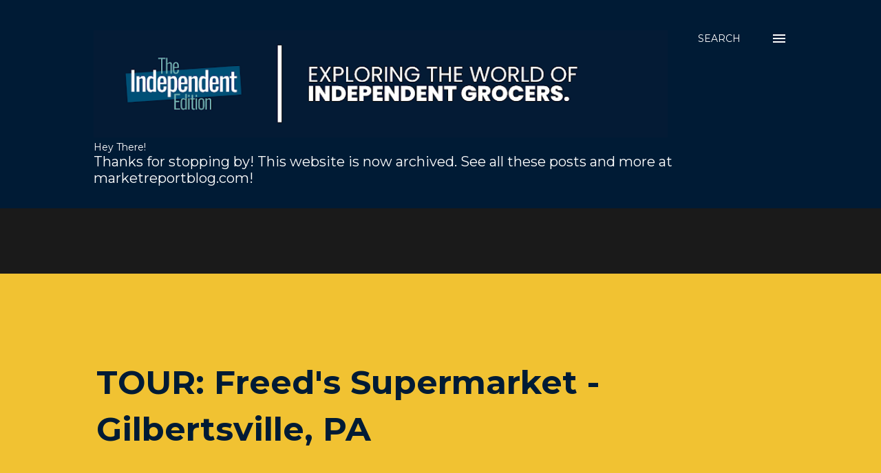

--- FILE ---
content_type: text/html; charset=UTF-8
request_url: https://independent.marketreportblog.com/2023/01/tour-freeds-supermarket-gilbertsville-pa.html
body_size: 45805
content:
<!DOCTYPE html>
<html dir='ltr' lang='en'>
<head>
<meta content='width=device-width, initial-scale=1' name='viewport'/>
<title>TOUR: Freed&#39;s Supermarket - Gilbertsville, PA</title>
<meta content='text/html; charset=UTF-8' http-equiv='Content-Type'/>
<!-- Chrome, Firefox OS and Opera -->
<meta content='#1a1a1a' name='theme-color'/>
<!-- Windows Phone -->
<meta content='#1a1a1a' name='msapplication-navbutton-color'/>
<meta content='blogger' name='generator'/>
<link href='https://independent.marketreportblog.com/favicon.ico' rel='icon' type='image/x-icon'/>
<link href='https://independent.marketreportblog.com/2023/01/tour-freeds-supermarket-gilbertsville-pa.html' rel='canonical'/>
<link rel="alternate" type="application/atom+xml" title="The Independent Edition - Atom" href="https://independent.marketreportblog.com/feeds/posts/default" />
<link rel="alternate" type="application/rss+xml" title="The Independent Edition - RSS" href="https://independent.marketreportblog.com/feeds/posts/default?alt=rss" />
<link rel="service.post" type="application/atom+xml" title="The Independent Edition - Atom" href="https://www.blogger.com/feeds/4033167292042243624/posts/default" />

<link rel="alternate" type="application/atom+xml" title="The Independent Edition - Atom" href="https://independent.marketreportblog.com/feeds/7775151605287504841/comments/default" />
<!--Can't find substitution for tag [blog.ieCssRetrofitLinks]-->
<link href='https://blogger.googleusercontent.com/img/b/R29vZ2xl/AVvXsEh2ZXlzigKS4UwOLB1hBnJp1wPozCQY2q9qfuMzLpfcpeyKe9lG0AbpLt3cUMJg8qtyalx0Gc1g_k63OIi8S__JpmnKGVSXe6layTsKAdSI1bDp7MNRJ7qcZZwoEe22UDMW2ss9W82xAk8DKC2H4_jZsTM1_y59mj1ZtKL2-UD4rFeC5ZtARl6d9oKxZA/w400-h300/IMG_7584.JPG' rel='image_src'/>
<meta content='https://independent.marketreportblog.com/2023/01/tour-freeds-supermarket-gilbertsville-pa.html' property='og:url'/>
<meta content='TOUR: Freed&#39;s Supermarket - Gilbertsville, PA' property='og:title'/>
<meta content='Freed&#39;s Supermarket Owner:  James Freed Opened:  1953 Cooperative:  none (C&amp;S supplied) Location:  2024 Swamp Pk, Gilbertsville, PA Photogra...' property='og:description'/>
<meta content='https://blogger.googleusercontent.com/img/b/R29vZ2xl/AVvXsEh2ZXlzigKS4UwOLB1hBnJp1wPozCQY2q9qfuMzLpfcpeyKe9lG0AbpLt3cUMJg8qtyalx0Gc1g_k63OIi8S__JpmnKGVSXe6layTsKAdSI1bDp7MNRJ7qcZZwoEe22UDMW2ss9W82xAk8DKC2H4_jZsTM1_y59mj1ZtKL2-UD4rFeC5ZtARl6d9oKxZA/w1200-h630-p-k-no-nu/IMG_7584.JPG' property='og:image'/>
<style type='text/css'>@font-face{font-family:'Montserrat';font-style:normal;font-weight:400;font-display:swap;src:url(//fonts.gstatic.com/s/montserrat/v31/JTUSjIg1_i6t8kCHKm459WRhyyTh89ZNpQ.woff2)format('woff2');unicode-range:U+0460-052F,U+1C80-1C8A,U+20B4,U+2DE0-2DFF,U+A640-A69F,U+FE2E-FE2F;}@font-face{font-family:'Montserrat';font-style:normal;font-weight:400;font-display:swap;src:url(//fonts.gstatic.com/s/montserrat/v31/JTUSjIg1_i6t8kCHKm459W1hyyTh89ZNpQ.woff2)format('woff2');unicode-range:U+0301,U+0400-045F,U+0490-0491,U+04B0-04B1,U+2116;}@font-face{font-family:'Montserrat';font-style:normal;font-weight:400;font-display:swap;src:url(//fonts.gstatic.com/s/montserrat/v31/JTUSjIg1_i6t8kCHKm459WZhyyTh89ZNpQ.woff2)format('woff2');unicode-range:U+0102-0103,U+0110-0111,U+0128-0129,U+0168-0169,U+01A0-01A1,U+01AF-01B0,U+0300-0301,U+0303-0304,U+0308-0309,U+0323,U+0329,U+1EA0-1EF9,U+20AB;}@font-face{font-family:'Montserrat';font-style:normal;font-weight:400;font-display:swap;src:url(//fonts.gstatic.com/s/montserrat/v31/JTUSjIg1_i6t8kCHKm459WdhyyTh89ZNpQ.woff2)format('woff2');unicode-range:U+0100-02BA,U+02BD-02C5,U+02C7-02CC,U+02CE-02D7,U+02DD-02FF,U+0304,U+0308,U+0329,U+1D00-1DBF,U+1E00-1E9F,U+1EF2-1EFF,U+2020,U+20A0-20AB,U+20AD-20C0,U+2113,U+2C60-2C7F,U+A720-A7FF;}@font-face{font-family:'Montserrat';font-style:normal;font-weight:400;font-display:swap;src:url(//fonts.gstatic.com/s/montserrat/v31/JTUSjIg1_i6t8kCHKm459WlhyyTh89Y.woff2)format('woff2');unicode-range:U+0000-00FF,U+0131,U+0152-0153,U+02BB-02BC,U+02C6,U+02DA,U+02DC,U+0304,U+0308,U+0329,U+2000-206F,U+20AC,U+2122,U+2191,U+2193,U+2212,U+2215,U+FEFF,U+FFFD;}@font-face{font-family:'Montserrat';font-style:normal;font-weight:700;font-display:swap;src:url(//fonts.gstatic.com/s/montserrat/v31/JTUSjIg1_i6t8kCHKm459WRhyyTh89ZNpQ.woff2)format('woff2');unicode-range:U+0460-052F,U+1C80-1C8A,U+20B4,U+2DE0-2DFF,U+A640-A69F,U+FE2E-FE2F;}@font-face{font-family:'Montserrat';font-style:normal;font-weight:700;font-display:swap;src:url(//fonts.gstatic.com/s/montserrat/v31/JTUSjIg1_i6t8kCHKm459W1hyyTh89ZNpQ.woff2)format('woff2');unicode-range:U+0301,U+0400-045F,U+0490-0491,U+04B0-04B1,U+2116;}@font-face{font-family:'Montserrat';font-style:normal;font-weight:700;font-display:swap;src:url(//fonts.gstatic.com/s/montserrat/v31/JTUSjIg1_i6t8kCHKm459WZhyyTh89ZNpQ.woff2)format('woff2');unicode-range:U+0102-0103,U+0110-0111,U+0128-0129,U+0168-0169,U+01A0-01A1,U+01AF-01B0,U+0300-0301,U+0303-0304,U+0308-0309,U+0323,U+0329,U+1EA0-1EF9,U+20AB;}@font-face{font-family:'Montserrat';font-style:normal;font-weight:700;font-display:swap;src:url(//fonts.gstatic.com/s/montserrat/v31/JTUSjIg1_i6t8kCHKm459WdhyyTh89ZNpQ.woff2)format('woff2');unicode-range:U+0100-02BA,U+02BD-02C5,U+02C7-02CC,U+02CE-02D7,U+02DD-02FF,U+0304,U+0308,U+0329,U+1D00-1DBF,U+1E00-1E9F,U+1EF2-1EFF,U+2020,U+20A0-20AB,U+20AD-20C0,U+2113,U+2C60-2C7F,U+A720-A7FF;}@font-face{font-family:'Montserrat';font-style:normal;font-weight:700;font-display:swap;src:url(//fonts.gstatic.com/s/montserrat/v31/JTUSjIg1_i6t8kCHKm459WlhyyTh89Y.woff2)format('woff2');unicode-range:U+0000-00FF,U+0131,U+0152-0153,U+02BB-02BC,U+02C6,U+02DA,U+02DC,U+0304,U+0308,U+0329,U+2000-206F,U+20AC,U+2122,U+2191,U+2193,U+2212,U+2215,U+FEFF,U+FFFD;}@font-face{font-family:'Open Sans';font-style:normal;font-weight:600;font-stretch:100%;font-display:swap;src:url(//fonts.gstatic.com/s/opensans/v44/memSYaGs126MiZpBA-UvWbX2vVnXBbObj2OVZyOOSr4dVJWUgsgH1x4taVIUwaEQbjB_mQ.woff2)format('woff2');unicode-range:U+0460-052F,U+1C80-1C8A,U+20B4,U+2DE0-2DFF,U+A640-A69F,U+FE2E-FE2F;}@font-face{font-family:'Open Sans';font-style:normal;font-weight:600;font-stretch:100%;font-display:swap;src:url(//fonts.gstatic.com/s/opensans/v44/memSYaGs126MiZpBA-UvWbX2vVnXBbObj2OVZyOOSr4dVJWUgsgH1x4kaVIUwaEQbjB_mQ.woff2)format('woff2');unicode-range:U+0301,U+0400-045F,U+0490-0491,U+04B0-04B1,U+2116;}@font-face{font-family:'Open Sans';font-style:normal;font-weight:600;font-stretch:100%;font-display:swap;src:url(//fonts.gstatic.com/s/opensans/v44/memSYaGs126MiZpBA-UvWbX2vVnXBbObj2OVZyOOSr4dVJWUgsgH1x4saVIUwaEQbjB_mQ.woff2)format('woff2');unicode-range:U+1F00-1FFF;}@font-face{font-family:'Open Sans';font-style:normal;font-weight:600;font-stretch:100%;font-display:swap;src:url(//fonts.gstatic.com/s/opensans/v44/memSYaGs126MiZpBA-UvWbX2vVnXBbObj2OVZyOOSr4dVJWUgsgH1x4jaVIUwaEQbjB_mQ.woff2)format('woff2');unicode-range:U+0370-0377,U+037A-037F,U+0384-038A,U+038C,U+038E-03A1,U+03A3-03FF;}@font-face{font-family:'Open Sans';font-style:normal;font-weight:600;font-stretch:100%;font-display:swap;src:url(//fonts.gstatic.com/s/opensans/v44/memSYaGs126MiZpBA-UvWbX2vVnXBbObj2OVZyOOSr4dVJWUgsgH1x4iaVIUwaEQbjB_mQ.woff2)format('woff2');unicode-range:U+0307-0308,U+0590-05FF,U+200C-2010,U+20AA,U+25CC,U+FB1D-FB4F;}@font-face{font-family:'Open Sans';font-style:normal;font-weight:600;font-stretch:100%;font-display:swap;src:url(//fonts.gstatic.com/s/opensans/v44/memSYaGs126MiZpBA-UvWbX2vVnXBbObj2OVZyOOSr4dVJWUgsgH1x5caVIUwaEQbjB_mQ.woff2)format('woff2');unicode-range:U+0302-0303,U+0305,U+0307-0308,U+0310,U+0312,U+0315,U+031A,U+0326-0327,U+032C,U+032F-0330,U+0332-0333,U+0338,U+033A,U+0346,U+034D,U+0391-03A1,U+03A3-03A9,U+03B1-03C9,U+03D1,U+03D5-03D6,U+03F0-03F1,U+03F4-03F5,U+2016-2017,U+2034-2038,U+203C,U+2040,U+2043,U+2047,U+2050,U+2057,U+205F,U+2070-2071,U+2074-208E,U+2090-209C,U+20D0-20DC,U+20E1,U+20E5-20EF,U+2100-2112,U+2114-2115,U+2117-2121,U+2123-214F,U+2190,U+2192,U+2194-21AE,U+21B0-21E5,U+21F1-21F2,U+21F4-2211,U+2213-2214,U+2216-22FF,U+2308-230B,U+2310,U+2319,U+231C-2321,U+2336-237A,U+237C,U+2395,U+239B-23B7,U+23D0,U+23DC-23E1,U+2474-2475,U+25AF,U+25B3,U+25B7,U+25BD,U+25C1,U+25CA,U+25CC,U+25FB,U+266D-266F,U+27C0-27FF,U+2900-2AFF,U+2B0E-2B11,U+2B30-2B4C,U+2BFE,U+3030,U+FF5B,U+FF5D,U+1D400-1D7FF,U+1EE00-1EEFF;}@font-face{font-family:'Open Sans';font-style:normal;font-weight:600;font-stretch:100%;font-display:swap;src:url(//fonts.gstatic.com/s/opensans/v44/memSYaGs126MiZpBA-UvWbX2vVnXBbObj2OVZyOOSr4dVJWUgsgH1x5OaVIUwaEQbjB_mQ.woff2)format('woff2');unicode-range:U+0001-000C,U+000E-001F,U+007F-009F,U+20DD-20E0,U+20E2-20E4,U+2150-218F,U+2190,U+2192,U+2194-2199,U+21AF,U+21E6-21F0,U+21F3,U+2218-2219,U+2299,U+22C4-22C6,U+2300-243F,U+2440-244A,U+2460-24FF,U+25A0-27BF,U+2800-28FF,U+2921-2922,U+2981,U+29BF,U+29EB,U+2B00-2BFF,U+4DC0-4DFF,U+FFF9-FFFB,U+10140-1018E,U+10190-1019C,U+101A0,U+101D0-101FD,U+102E0-102FB,U+10E60-10E7E,U+1D2C0-1D2D3,U+1D2E0-1D37F,U+1F000-1F0FF,U+1F100-1F1AD,U+1F1E6-1F1FF,U+1F30D-1F30F,U+1F315,U+1F31C,U+1F31E,U+1F320-1F32C,U+1F336,U+1F378,U+1F37D,U+1F382,U+1F393-1F39F,U+1F3A7-1F3A8,U+1F3AC-1F3AF,U+1F3C2,U+1F3C4-1F3C6,U+1F3CA-1F3CE,U+1F3D4-1F3E0,U+1F3ED,U+1F3F1-1F3F3,U+1F3F5-1F3F7,U+1F408,U+1F415,U+1F41F,U+1F426,U+1F43F,U+1F441-1F442,U+1F444,U+1F446-1F449,U+1F44C-1F44E,U+1F453,U+1F46A,U+1F47D,U+1F4A3,U+1F4B0,U+1F4B3,U+1F4B9,U+1F4BB,U+1F4BF,U+1F4C8-1F4CB,U+1F4D6,U+1F4DA,U+1F4DF,U+1F4E3-1F4E6,U+1F4EA-1F4ED,U+1F4F7,U+1F4F9-1F4FB,U+1F4FD-1F4FE,U+1F503,U+1F507-1F50B,U+1F50D,U+1F512-1F513,U+1F53E-1F54A,U+1F54F-1F5FA,U+1F610,U+1F650-1F67F,U+1F687,U+1F68D,U+1F691,U+1F694,U+1F698,U+1F6AD,U+1F6B2,U+1F6B9-1F6BA,U+1F6BC,U+1F6C6-1F6CF,U+1F6D3-1F6D7,U+1F6E0-1F6EA,U+1F6F0-1F6F3,U+1F6F7-1F6FC,U+1F700-1F7FF,U+1F800-1F80B,U+1F810-1F847,U+1F850-1F859,U+1F860-1F887,U+1F890-1F8AD,U+1F8B0-1F8BB,U+1F8C0-1F8C1,U+1F900-1F90B,U+1F93B,U+1F946,U+1F984,U+1F996,U+1F9E9,U+1FA00-1FA6F,U+1FA70-1FA7C,U+1FA80-1FA89,U+1FA8F-1FAC6,U+1FACE-1FADC,U+1FADF-1FAE9,U+1FAF0-1FAF8,U+1FB00-1FBFF;}@font-face{font-family:'Open Sans';font-style:normal;font-weight:600;font-stretch:100%;font-display:swap;src:url(//fonts.gstatic.com/s/opensans/v44/memSYaGs126MiZpBA-UvWbX2vVnXBbObj2OVZyOOSr4dVJWUgsgH1x4vaVIUwaEQbjB_mQ.woff2)format('woff2');unicode-range:U+0102-0103,U+0110-0111,U+0128-0129,U+0168-0169,U+01A0-01A1,U+01AF-01B0,U+0300-0301,U+0303-0304,U+0308-0309,U+0323,U+0329,U+1EA0-1EF9,U+20AB;}@font-face{font-family:'Open Sans';font-style:normal;font-weight:600;font-stretch:100%;font-display:swap;src:url(//fonts.gstatic.com/s/opensans/v44/memSYaGs126MiZpBA-UvWbX2vVnXBbObj2OVZyOOSr4dVJWUgsgH1x4uaVIUwaEQbjB_mQ.woff2)format('woff2');unicode-range:U+0100-02BA,U+02BD-02C5,U+02C7-02CC,U+02CE-02D7,U+02DD-02FF,U+0304,U+0308,U+0329,U+1D00-1DBF,U+1E00-1E9F,U+1EF2-1EFF,U+2020,U+20A0-20AB,U+20AD-20C0,U+2113,U+2C60-2C7F,U+A720-A7FF;}@font-face{font-family:'Open Sans';font-style:normal;font-weight:600;font-stretch:100%;font-display:swap;src:url(//fonts.gstatic.com/s/opensans/v44/memSYaGs126MiZpBA-UvWbX2vVnXBbObj2OVZyOOSr4dVJWUgsgH1x4gaVIUwaEQbjA.woff2)format('woff2');unicode-range:U+0000-00FF,U+0131,U+0152-0153,U+02BB-02BC,U+02C6,U+02DA,U+02DC,U+0304,U+0308,U+0329,U+2000-206F,U+20AC,U+2122,U+2191,U+2193,U+2212,U+2215,U+FEFF,U+FFFD;}@font-face{font-family:'Oswald';font-style:normal;font-weight:400;font-display:swap;src:url(//fonts.gstatic.com/s/oswald/v57/TK3IWkUHHAIjg75cFRf3bXL8LICs1_Fv40pKlN4NNSeSASz7FmlbHYjMdZwlou4.woff2)format('woff2');unicode-range:U+0460-052F,U+1C80-1C8A,U+20B4,U+2DE0-2DFF,U+A640-A69F,U+FE2E-FE2F;}@font-face{font-family:'Oswald';font-style:normal;font-weight:400;font-display:swap;src:url(//fonts.gstatic.com/s/oswald/v57/TK3IWkUHHAIjg75cFRf3bXL8LICs1_Fv40pKlN4NNSeSASz7FmlSHYjMdZwlou4.woff2)format('woff2');unicode-range:U+0301,U+0400-045F,U+0490-0491,U+04B0-04B1,U+2116;}@font-face{font-family:'Oswald';font-style:normal;font-weight:400;font-display:swap;src:url(//fonts.gstatic.com/s/oswald/v57/TK3IWkUHHAIjg75cFRf3bXL8LICs1_Fv40pKlN4NNSeSASz7FmlZHYjMdZwlou4.woff2)format('woff2');unicode-range:U+0102-0103,U+0110-0111,U+0128-0129,U+0168-0169,U+01A0-01A1,U+01AF-01B0,U+0300-0301,U+0303-0304,U+0308-0309,U+0323,U+0329,U+1EA0-1EF9,U+20AB;}@font-face{font-family:'Oswald';font-style:normal;font-weight:400;font-display:swap;src:url(//fonts.gstatic.com/s/oswald/v57/TK3IWkUHHAIjg75cFRf3bXL8LICs1_Fv40pKlN4NNSeSASz7FmlYHYjMdZwlou4.woff2)format('woff2');unicode-range:U+0100-02BA,U+02BD-02C5,U+02C7-02CC,U+02CE-02D7,U+02DD-02FF,U+0304,U+0308,U+0329,U+1D00-1DBF,U+1E00-1E9F,U+1EF2-1EFF,U+2020,U+20A0-20AB,U+20AD-20C0,U+2113,U+2C60-2C7F,U+A720-A7FF;}@font-face{font-family:'Oswald';font-style:normal;font-weight:400;font-display:swap;src:url(//fonts.gstatic.com/s/oswald/v57/TK3IWkUHHAIjg75cFRf3bXL8LICs1_Fv40pKlN4NNSeSASz7FmlWHYjMdZwl.woff2)format('woff2');unicode-range:U+0000-00FF,U+0131,U+0152-0153,U+02BB-02BC,U+02C6,U+02DA,U+02DC,U+0304,U+0308,U+0329,U+2000-206F,U+20AC,U+2122,U+2191,U+2193,U+2212,U+2215,U+FEFF,U+FFFD;}@font-face{font-family:'Oswald';font-style:normal;font-weight:600;font-display:swap;src:url(//fonts.gstatic.com/s/oswald/v57/TK3IWkUHHAIjg75cFRf3bXL8LICs1_Fv40pKlN4NNSeSASz7FmlbHYjMdZwlou4.woff2)format('woff2');unicode-range:U+0460-052F,U+1C80-1C8A,U+20B4,U+2DE0-2DFF,U+A640-A69F,U+FE2E-FE2F;}@font-face{font-family:'Oswald';font-style:normal;font-weight:600;font-display:swap;src:url(//fonts.gstatic.com/s/oswald/v57/TK3IWkUHHAIjg75cFRf3bXL8LICs1_Fv40pKlN4NNSeSASz7FmlSHYjMdZwlou4.woff2)format('woff2');unicode-range:U+0301,U+0400-045F,U+0490-0491,U+04B0-04B1,U+2116;}@font-face{font-family:'Oswald';font-style:normal;font-weight:600;font-display:swap;src:url(//fonts.gstatic.com/s/oswald/v57/TK3IWkUHHAIjg75cFRf3bXL8LICs1_Fv40pKlN4NNSeSASz7FmlZHYjMdZwlou4.woff2)format('woff2');unicode-range:U+0102-0103,U+0110-0111,U+0128-0129,U+0168-0169,U+01A0-01A1,U+01AF-01B0,U+0300-0301,U+0303-0304,U+0308-0309,U+0323,U+0329,U+1EA0-1EF9,U+20AB;}@font-face{font-family:'Oswald';font-style:normal;font-weight:600;font-display:swap;src:url(//fonts.gstatic.com/s/oswald/v57/TK3IWkUHHAIjg75cFRf3bXL8LICs1_Fv40pKlN4NNSeSASz7FmlYHYjMdZwlou4.woff2)format('woff2');unicode-range:U+0100-02BA,U+02BD-02C5,U+02C7-02CC,U+02CE-02D7,U+02DD-02FF,U+0304,U+0308,U+0329,U+1D00-1DBF,U+1E00-1E9F,U+1EF2-1EFF,U+2020,U+20A0-20AB,U+20AD-20C0,U+2113,U+2C60-2C7F,U+A720-A7FF;}@font-face{font-family:'Oswald';font-style:normal;font-weight:600;font-display:swap;src:url(//fonts.gstatic.com/s/oswald/v57/TK3IWkUHHAIjg75cFRf3bXL8LICs1_Fv40pKlN4NNSeSASz7FmlWHYjMdZwl.woff2)format('woff2');unicode-range:U+0000-00FF,U+0131,U+0152-0153,U+02BB-02BC,U+02C6,U+02DA,U+02DC,U+0304,U+0308,U+0329,U+2000-206F,U+20AC,U+2122,U+2191,U+2193,U+2212,U+2215,U+FEFF,U+FFFD;}</style>
<style id='page-skin-1' type='text/css'><!--
/*! normalize.css v3.0.1 | MIT License | git.io/normalize */html{font-family:sans-serif;-ms-text-size-adjust:100%;-webkit-text-size-adjust:100%}body{margin:0}article,aside,details,figcaption,figure,footer,header,hgroup,main,nav,section,summary{display:block}audio,canvas,progress,video{display:inline-block;vertical-align:baseline}audio:not([controls]){display:none;height:0}[hidden],template{display:none}a{background:transparent}a:active,a:hover{outline:0}abbr[title]{border-bottom:1px dotted}b,strong{font-weight:bold}dfn{font-style:italic}h1{font-size:2em;margin:.67em 0}mark{background:#ff0;color:#000}small{font-size:80%}sub,sup{font-size:75%;line-height:0;position:relative;vertical-align:baseline}sup{top:-0.5em}sub{bottom:-0.25em}img{border:0}svg:not(:root){overflow:hidden}figure{margin:1em 40px}hr{-moz-box-sizing:content-box;box-sizing:content-box;height:0}pre{overflow:auto}code,kbd,pre,samp{font-family:monospace,monospace;font-size:1em}button,input,optgroup,select,textarea{color:inherit;font:inherit;margin:0}button{overflow:visible}button,select{text-transform:none}button,html input[type="button"],input[type="reset"],input[type="submit"]{-webkit-appearance:button;cursor:pointer}button[disabled],html input[disabled]{cursor:default}button::-moz-focus-inner,input::-moz-focus-inner{border:0;padding:0}input{line-height:normal}input[type="checkbox"],input[type="radio"]{box-sizing:border-box;padding:0}input[type="number"]::-webkit-inner-spin-button,input[type="number"]::-webkit-outer-spin-button{height:auto}input[type="search"]{-webkit-appearance:textfield;-moz-box-sizing:content-box;-webkit-box-sizing:content-box;box-sizing:content-box}input[type="search"]::-webkit-search-cancel-button,input[type="search"]::-webkit-search-decoration{-webkit-appearance:none}fieldset{border:1px solid #c0c0c0;margin:0 2px;padding:.35em .625em .75em}legend{border:0;padding:0}textarea{overflow:auto}optgroup{font-weight:bold}table{border-collapse:collapse;border-spacing:0}td,th{padding:0}
body{
overflow-wrap:break-word;
word-break:break-word;
word-wrap:break-word
}
.hidden{
display:none
}
.invisible{
visibility:hidden
}
.container::after,.float-container::after{
clear:both;
content:"";
display:table
}
.clearboth{
clear:both
}
#comments .comment .comment-actions,.subscribe-popup .FollowByEmail .follow-by-email-submit,.widget.Profile .profile-link{
background:0 0;
border:0;
box-shadow:none;
color:#f1c232;
cursor:pointer;
font-size:14px;
font-weight:700;
outline:0;
text-decoration:none;
text-transform:uppercase;
width:auto
}
.dim-overlay{
background-color:rgba(0,0,0,.54);
height:100vh;
left:0;
position:fixed;
top:0;
width:100%
}
#sharing-dim-overlay{
background-color:transparent
}
input::-ms-clear{
display:none
}
.blogger-logo,.svg-icon-24.blogger-logo{
fill:#ff9800;
opacity:1
}
.loading-spinner-large{
-webkit-animation:mspin-rotate 1.568s infinite linear;
animation:mspin-rotate 1.568s infinite linear;
height:48px;
overflow:hidden;
position:absolute;
width:48px;
z-index:200
}
.loading-spinner-large>div{
-webkit-animation:mspin-revrot 5332ms infinite steps(4);
animation:mspin-revrot 5332ms infinite steps(4)
}
.loading-spinner-large>div>div{
-webkit-animation:mspin-singlecolor-large-film 1333ms infinite steps(81);
animation:mspin-singlecolor-large-film 1333ms infinite steps(81);
background-size:100%;
height:48px;
width:3888px
}
.mspin-black-large>div>div,.mspin-grey_54-large>div>div{
background-image:url(https://www.blogblog.com/indie/mspin_black_large.svg)
}
.mspin-white-large>div>div{
background-image:url(https://www.blogblog.com/indie/mspin_white_large.svg)
}
.mspin-grey_54-large{
opacity:.54
}
@-webkit-keyframes mspin-singlecolor-large-film{
from{
-webkit-transform:translateX(0);
transform:translateX(0)
}
to{
-webkit-transform:translateX(-3888px);
transform:translateX(-3888px)
}
}
@keyframes mspin-singlecolor-large-film{
from{
-webkit-transform:translateX(0);
transform:translateX(0)
}
to{
-webkit-transform:translateX(-3888px);
transform:translateX(-3888px)
}
}
@-webkit-keyframes mspin-rotate{
from{
-webkit-transform:rotate(0);
transform:rotate(0)
}
to{
-webkit-transform:rotate(360deg);
transform:rotate(360deg)
}
}
@keyframes mspin-rotate{
from{
-webkit-transform:rotate(0);
transform:rotate(0)
}
to{
-webkit-transform:rotate(360deg);
transform:rotate(360deg)
}
}
@-webkit-keyframes mspin-revrot{
from{
-webkit-transform:rotate(0);
transform:rotate(0)
}
to{
-webkit-transform:rotate(-360deg);
transform:rotate(-360deg)
}
}
@keyframes mspin-revrot{
from{
-webkit-transform:rotate(0);
transform:rotate(0)
}
to{
-webkit-transform:rotate(-360deg);
transform:rotate(-360deg)
}
}
.skip-navigation{
background-color:#fff;
box-sizing:border-box;
color:#000;
display:block;
height:0;
left:0;
line-height:50px;
overflow:hidden;
padding-top:0;
position:fixed;
text-align:center;
top:0;
-webkit-transition:box-shadow .3s,height .3s,padding-top .3s;
transition:box-shadow .3s,height .3s,padding-top .3s;
width:100%;
z-index:900
}
.skip-navigation:focus{
box-shadow:0 4px 5px 0 rgba(0,0,0,.14),0 1px 10px 0 rgba(0,0,0,.12),0 2px 4px -1px rgba(0,0,0,.2);
height:50px
}
#main{
outline:0
}
.main-heading{
position:absolute;
clip:rect(1px,1px,1px,1px);
padding:0;
border:0;
height:1px;
width:1px;
overflow:hidden
}
.Attribution{
margin-top:1em;
text-align:center
}
.Attribution .blogger img,.Attribution .blogger svg{
vertical-align:bottom
}
.Attribution .blogger img{
margin-right:.5em
}
.Attribution div{
line-height:24px;
margin-top:.5em
}
.Attribution .copyright,.Attribution .image-attribution{
font-size:.7em;
margin-top:1.5em
}
.BLOG_mobile_video_class{
display:none
}
.bg-photo{
background-attachment:scroll!important
}
body .CSS_LIGHTBOX{
z-index:900
}
.extendable .show-less,.extendable .show-more{
border-color:#f1c232;
color:#f1c232;
margin-top:8px
}
.extendable .show-less.hidden,.extendable .show-more.hidden{
display:none
}
.inline-ad{
display:none;
max-width:100%;
overflow:hidden
}
.adsbygoogle{
display:block
}
#cookieChoiceInfo{
bottom:0;
top:auto
}
iframe.b-hbp-video{
border:0
}
.post-body img{
max-width:100%
}
.post-body iframe{
max-width:100%
}
.post-body a[imageanchor="1"]{
display:inline-block
}
.byline{
margin-right:1em
}
.byline:last-child{
margin-right:0
}
.link-copied-dialog{
max-width:520px;
outline:0
}
.link-copied-dialog .modal-dialog-buttons{
margin-top:8px
}
.link-copied-dialog .goog-buttonset-default{
background:0 0;
border:0
}
.link-copied-dialog .goog-buttonset-default:focus{
outline:0
}
.paging-control-container{
margin-bottom:16px
}
.paging-control-container .paging-control{
display:inline-block
}
.paging-control-container .comment-range-text::after,.paging-control-container .paging-control{
color:#f1c232
}
.paging-control-container .comment-range-text,.paging-control-container .paging-control{
margin-right:8px
}
.paging-control-container .comment-range-text::after,.paging-control-container .paging-control::after{
content:"\b7";
cursor:default;
padding-left:8px;
pointer-events:none
}
.paging-control-container .comment-range-text:last-child::after,.paging-control-container .paging-control:last-child::after{
content:none
}
.byline.reactions iframe{
height:20px
}
.b-notification{
color:#000;
background-color:#fff;
border-bottom:solid 1px #000;
box-sizing:border-box;
padding:16px 32px;
text-align:center
}
.b-notification.visible{
-webkit-transition:margin-top .3s cubic-bezier(.4,0,.2,1);
transition:margin-top .3s cubic-bezier(.4,0,.2,1)
}
.b-notification.invisible{
position:absolute
}
.b-notification-close{
position:absolute;
right:8px;
top:8px
}
.no-posts-message{
line-height:40px;
text-align:center
}
@media screen and (max-width:968px){
body.item-view .post-body a[imageanchor="1"][style*="float: left;"],body.item-view .post-body a[imageanchor="1"][style*="float: right;"]{
float:none!important;
clear:none!important
}
body.item-view .post-body a[imageanchor="1"] img{
display:block;
height:auto;
margin:0 auto
}
body.item-view .post-body>.separator:first-child>a[imageanchor="1"]:first-child{
margin-top:20px
}
.post-body a[imageanchor]{
display:block
}
body.item-view .post-body a[imageanchor="1"]{
margin-left:0!important;
margin-right:0!important
}
body.item-view .post-body a[imageanchor="1"]+a[imageanchor="1"]{
margin-top:16px
}
}
.item-control{
display:none
}
#comments{
border-top:1px dashed rgba(0,0,0,.54);
margin-top:20px;
padding:20px
}
#comments .comment-thread ol{
margin:0;
padding-left:0;
padding-left:0
}
#comments .comment .comment-replybox-single,#comments .comment-thread .comment-replies{
margin-left:60px
}
#comments .comment-thread .thread-count{
display:none
}
#comments .comment{
list-style-type:none;
padding:0 0 30px;
position:relative
}
#comments .comment .comment{
padding-bottom:8px
}
.comment .avatar-image-container{
position:absolute
}
.comment .avatar-image-container img{
border-radius:50%
}
.avatar-image-container svg,.comment .avatar-image-container .avatar-icon{
border-radius:50%;
border:solid 1px #f1c232;
box-sizing:border-box;
fill:#f1c232;
height:35px;
margin:0;
padding:7px;
width:35px
}
.comment .comment-block{
margin-top:10px;
margin-left:60px;
padding-bottom:0
}
#comments .comment-author-header-wrapper{
margin-left:40px
}
#comments .comment .thread-expanded .comment-block{
padding-bottom:20px
}
#comments .comment .comment-header .user,#comments .comment .comment-header .user a{
color:#ffffff;
font-style:normal;
font-weight:700
}
#comments .comment .comment-actions{
bottom:0;
margin-bottom:15px;
position:absolute
}
#comments .comment .comment-actions>*{
margin-right:8px
}
#comments .comment .comment-header .datetime{
bottom:0;
color:#cccccc;
display:inline-block;
font-size:13px;
font-style:italic;
margin-left:8px
}
#comments .comment .comment-footer .comment-timestamp a,#comments .comment .comment-header .datetime a{
color:#cccccc
}
#comments .comment .comment-content,.comment .comment-body{
margin-top:12px;
word-break:break-word
}
.comment-body{
margin-bottom:12px
}
#comments.embed[data-num-comments="0"]{
border:0;
margin-top:0;
padding-top:0
}
#comments.embed[data-num-comments="0"] #comment-post-message,#comments.embed[data-num-comments="0"] div.comment-form>p,#comments.embed[data-num-comments="0"] p.comment-footer{
display:none
}
#comment-editor-src{
display:none
}
.comments .comments-content .loadmore.loaded{
max-height:0;
opacity:0;
overflow:hidden
}
.extendable .remaining-items{
height:0;
overflow:hidden;
-webkit-transition:height .3s cubic-bezier(.4,0,.2,1);
transition:height .3s cubic-bezier(.4,0,.2,1)
}
.extendable .remaining-items.expanded{
height:auto
}
.svg-icon-24,.svg-icon-24-button{
cursor:pointer;
height:24px;
width:24px;
min-width:24px
}
.touch-icon{
margin:-12px;
padding:12px
}
.touch-icon:active,.touch-icon:focus{
background-color:rgba(153,153,153,.4);
border-radius:50%
}
svg:not(:root).touch-icon{
overflow:visible
}
html[dir=rtl] .rtl-reversible-icon{
-webkit-transform:scaleX(-1);
-ms-transform:scaleX(-1);
transform:scaleX(-1)
}
.svg-icon-24-button,.touch-icon-button{
background:0 0;
border:0;
margin:0;
outline:0;
padding:0
}
.touch-icon-button .touch-icon:active,.touch-icon-button .touch-icon:focus{
background-color:transparent
}
.touch-icon-button:active .touch-icon,.touch-icon-button:focus .touch-icon{
background-color:rgba(153,153,153,.4);
border-radius:50%
}
.Profile .default-avatar-wrapper .avatar-icon{
border-radius:50%;
border:solid 1px #001b35;
box-sizing:border-box;
fill:#001b35;
margin:0
}
.Profile .individual .default-avatar-wrapper .avatar-icon{
padding:25px
}
.Profile .individual .avatar-icon,.Profile .individual .profile-img{
height:120px;
width:120px
}
.Profile .team .default-avatar-wrapper .avatar-icon{
padding:8px
}
.Profile .team .avatar-icon,.Profile .team .default-avatar-wrapper,.Profile .team .profile-img{
height:40px;
width:40px
}
.snippet-container{
margin:0;
position:relative;
overflow:hidden
}
.snippet-fade{
bottom:0;
box-sizing:border-box;
position:absolute;
width:96px
}
.snippet-fade{
right:0
}
.snippet-fade:after{
content:"\2026"
}
.snippet-fade:after{
float:right
}
.post-bottom{
-webkit-box-align:center;
-webkit-align-items:center;
-ms-flex-align:center;
align-items:center;
display:-webkit-box;
display:-webkit-flex;
display:-ms-flexbox;
display:flex;
-webkit-flex-wrap:wrap;
-ms-flex-wrap:wrap;
flex-wrap:wrap
}
.post-footer{
-webkit-box-flex:1;
-webkit-flex:1 1 auto;
-ms-flex:1 1 auto;
flex:1 1 auto;
-webkit-flex-wrap:wrap;
-ms-flex-wrap:wrap;
flex-wrap:wrap;
-webkit-box-ordinal-group:2;
-webkit-order:1;
-ms-flex-order:1;
order:1
}
.post-footer>*{
-webkit-box-flex:0;
-webkit-flex:0 1 auto;
-ms-flex:0 1 auto;
flex:0 1 auto
}
.post-footer .byline:last-child{
margin-right:1em
}
.jump-link{
-webkit-box-flex:0;
-webkit-flex:0 0 auto;
-ms-flex:0 0 auto;
flex:0 0 auto;
-webkit-box-ordinal-group:3;
-webkit-order:2;
-ms-flex-order:2;
order:2
}
.centered-top-container.sticky{
left:0;
position:fixed;
right:0;
top:0;
width:auto;
z-index:8;
-webkit-transition-property:opacity,-webkit-transform;
transition-property:opacity,-webkit-transform;
transition-property:transform,opacity;
transition-property:transform,opacity,-webkit-transform;
-webkit-transition-duration:.2s;
transition-duration:.2s;
-webkit-transition-timing-function:cubic-bezier(.4,0,.2,1);
transition-timing-function:cubic-bezier(.4,0,.2,1)
}
.centered-top-placeholder{
display:none
}
.collapsed-header .centered-top-placeholder{
display:block
}
.centered-top-container .Header .replaced h1,.centered-top-placeholder .Header .replaced h1{
display:none
}
.centered-top-container.sticky .Header .replaced h1{
display:block
}
.centered-top-container.sticky .Header .header-widget{
background:0 0
}
.centered-top-container.sticky .Header .header-image-wrapper{
display:none
}
.centered-top-container img,.centered-top-placeholder img{
max-width:100%
}
.collapsible{
-webkit-transition:height .3s cubic-bezier(.4,0,.2,1);
transition:height .3s cubic-bezier(.4,0,.2,1)
}
.collapsible,.collapsible>summary{
display:block;
overflow:hidden
}
.collapsible>:not(summary){
display:none
}
.collapsible[open]>:not(summary){
display:block
}
.collapsible:focus,.collapsible>summary:focus{
outline:0
}
.collapsible>summary{
cursor:pointer;
display:block;
padding:0
}
.collapsible:focus>summary,.collapsible>summary:focus{
background-color:transparent
}
.collapsible>summary::-webkit-details-marker{
display:none
}
.collapsible-title{
-webkit-box-align:center;
-webkit-align-items:center;
-ms-flex-align:center;
align-items:center;
display:-webkit-box;
display:-webkit-flex;
display:-ms-flexbox;
display:flex
}
.collapsible-title .title{
-webkit-box-flex:1;
-webkit-flex:1 1 auto;
-ms-flex:1 1 auto;
flex:1 1 auto;
-webkit-box-ordinal-group:1;
-webkit-order:0;
-ms-flex-order:0;
order:0;
overflow:hidden;
text-overflow:ellipsis;
white-space:nowrap
}
.collapsible-title .chevron-down,.collapsible[open] .collapsible-title .chevron-up{
display:block
}
.collapsible-title .chevron-up,.collapsible[open] .collapsible-title .chevron-down{
display:none
}
.overflowable-container{
max-height:48px;
overflow:hidden;
position:relative
}
.overflow-button{
cursor:pointer
}
#overflowable-dim-overlay{
background:0 0
}
.overflow-popup{
box-shadow:0 2px 2px 0 rgba(0,0,0,.14),0 3px 1px -2px rgba(0,0,0,.2),0 1px 5px 0 rgba(0,0,0,.12);
background-color:#1a1a1a;
left:0;
max-width:calc(100% - 32px);
position:absolute;
top:0;
visibility:hidden;
z-index:101
}
.overflow-popup ul{
list-style:none
}
.overflow-popup .tabs li,.overflow-popup li{
display:block;
height:auto
}
.overflow-popup .tabs li{
padding-left:0;
padding-right:0
}
.overflow-button.hidden,.overflow-popup .tabs li.hidden,.overflow-popup li.hidden{
display:none
}
.ripple{
position:relative
}
.ripple>*{
z-index:1
}
.splash-wrapper{
bottom:0;
left:0;
overflow:hidden;
pointer-events:none;
position:absolute;
right:0;
top:0;
z-index:0
}
.splash{
background:#ccc;
border-radius:100%;
display:block;
opacity:.6;
position:absolute;
-webkit-transform:scale(0);
-ms-transform:scale(0);
transform:scale(0)
}
.splash.animate{
-webkit-animation:ripple-effect .4s linear;
animation:ripple-effect .4s linear
}
@-webkit-keyframes ripple-effect{
100%{
opacity:0;
-webkit-transform:scale(2.5);
transform:scale(2.5)
}
}
@keyframes ripple-effect{
100%{
opacity:0;
-webkit-transform:scale(2.5);
transform:scale(2.5)
}
}
.search{
display:-webkit-box;
display:-webkit-flex;
display:-ms-flexbox;
display:flex;
line-height:24px;
width:24px
}
.search.focused{
width:100%
}
.search.focused .section{
width:100%
}
.search form{
z-index:101
}
.search h3{
display:none
}
.search form{
display:-webkit-box;
display:-webkit-flex;
display:-ms-flexbox;
display:flex;
-webkit-box-flex:1;
-webkit-flex:1 0 0;
-ms-flex:1 0 0px;
flex:1 0 0;
border-bottom:solid 1px transparent;
padding-bottom:8px
}
.search form>*{
display:none
}
.search.focused form>*{
display:block
}
.search .search-input label{
display:none
}
.centered-top-placeholder.cloned .search form{
z-index:30
}
.search.focused form{
border-color:#ffffff;
position:relative;
width:auto
}
.collapsed-header .centered-top-container .search.focused form{
border-bottom-color:transparent
}
.search-expand{
-webkit-box-flex:0;
-webkit-flex:0 0 auto;
-ms-flex:0 0 auto;
flex:0 0 auto
}
.search-expand-text{
display:none
}
.search-close{
display:inline;
vertical-align:middle
}
.search-input{
-webkit-box-flex:1;
-webkit-flex:1 0 1px;
-ms-flex:1 0 1px;
flex:1 0 1px
}
.search-input input{
background:0 0;
border:0;
box-sizing:border-box;
color:#ffffff;
display:inline-block;
outline:0;
width:calc(100% - 48px)
}
.search-input input.no-cursor{
color:transparent;
text-shadow:0 0 0 #ffffff
}
.collapsed-header .centered-top-container .search-action,.collapsed-header .centered-top-container .search-input input{
color:#ffffff
}
.collapsed-header .centered-top-container .search-input input.no-cursor{
color:transparent;
text-shadow:0 0 0 #ffffff
}
.collapsed-header .centered-top-container .search-input input.no-cursor:focus,.search-input input.no-cursor:focus{
outline:0
}
.search-focused>*{
visibility:hidden
}
.search-focused .search,.search-focused .search-icon{
visibility:visible
}
.search.focused .search-action{
display:block
}
.search.focused .search-action:disabled{
opacity:.3
}
.sidebar-container{
background-color:#f7f7f7;
max-width:320px;
overflow-y:auto;
-webkit-transition-property:-webkit-transform;
transition-property:-webkit-transform;
transition-property:transform;
transition-property:transform,-webkit-transform;
-webkit-transition-duration:.3s;
transition-duration:.3s;
-webkit-transition-timing-function:cubic-bezier(0,0,.2,1);
transition-timing-function:cubic-bezier(0,0,.2,1);
width:320px;
z-index:101;
-webkit-overflow-scrolling:touch
}
.sidebar-container .navigation{
line-height:0;
padding:16px
}
.sidebar-container .sidebar-back{
cursor:pointer
}
.sidebar-container .widget{
background:0 0;
margin:0 16px;
padding:16px 0
}
.sidebar-container .widget .title{
color:#f1c232;
margin:0
}
.sidebar-container .widget ul{
list-style:none;
margin:0;
padding:0
}
.sidebar-container .widget ul ul{
margin-left:1em
}
.sidebar-container .widget li{
font-size:16px;
line-height:normal
}
.sidebar-container .widget+.widget{
border-top:1px dashed #2b2b2b
}
.BlogArchive li{
margin:16px 0
}
.BlogArchive li:last-child{
margin-bottom:0
}
.Label li a{
display:inline-block
}
.BlogArchive .post-count,.Label .label-count{
float:right;
margin-left:.25em
}
.BlogArchive .post-count::before,.Label .label-count::before{
content:"("
}
.BlogArchive .post-count::after,.Label .label-count::after{
content:")"
}
.widget.Translate .skiptranslate>div{
display:block!important
}
.widget.Profile .profile-link{
display:-webkit-box;
display:-webkit-flex;
display:-ms-flexbox;
display:flex
}
.widget.Profile .team-member .default-avatar-wrapper,.widget.Profile .team-member .profile-img{
-webkit-box-flex:0;
-webkit-flex:0 0 auto;
-ms-flex:0 0 auto;
flex:0 0 auto;
margin-right:1em
}
.widget.Profile .individual .profile-link{
-webkit-box-orient:vertical;
-webkit-box-direction:normal;
-webkit-flex-direction:column;
-ms-flex-direction:column;
flex-direction:column
}
.widget.Profile .team .profile-link .profile-name{
-webkit-align-self:center;
-ms-flex-item-align:center;
align-self:center;
display:block;
-webkit-box-flex:1;
-webkit-flex:1 1 auto;
-ms-flex:1 1 auto;
flex:1 1 auto
}
.dim-overlay{
background-color:rgba(0,0,0,.54);
z-index:100
}
body.sidebar-visible{
overflow-y:hidden
}
@media screen and (max-width:1619px){
.sidebar-container{
bottom:0;
position:fixed;
top:0;
left:auto;
right:0
}
.sidebar-container.sidebar-invisible{
-webkit-transition-timing-function:cubic-bezier(.4,0,.6,1);
transition-timing-function:cubic-bezier(.4,0,.6,1);
-webkit-transform:translateX(320px);
-ms-transform:translateX(320px);
transform:translateX(320px)
}
}
.dialog{
box-shadow:0 2px 2px 0 rgba(0,0,0,.14),0 3px 1px -2px rgba(0,0,0,.2),0 1px 5px 0 rgba(0,0,0,.12);
background:#1a1a1a;
box-sizing:border-box;
color:#ffffff;
padding:30px;
position:fixed;
text-align:center;
width:calc(100% - 24px);
z-index:101
}
.dialog input[type=email],.dialog input[type=text]{
background-color:transparent;
border:0;
border-bottom:solid 1px rgba(255,255,255,.12);
color:#ffffff;
display:block;
font-family:Montserrat;
font-size:16px;
line-height:24px;
margin:auto;
padding-bottom:7px;
outline:0;
text-align:center;
width:100%
}
.dialog input[type=email]::-webkit-input-placeholder,.dialog input[type=text]::-webkit-input-placeholder{
color:#ffffff
}
.dialog input[type=email]::-moz-placeholder,.dialog input[type=text]::-moz-placeholder{
color:#ffffff
}
.dialog input[type=email]:-ms-input-placeholder,.dialog input[type=text]:-ms-input-placeholder{
color:#ffffff
}
.dialog input[type=email]::-ms-input-placeholder,.dialog input[type=text]::-ms-input-placeholder{
color:#ffffff
}
.dialog input[type=email]::placeholder,.dialog input[type=text]::placeholder{
color:#ffffff
}
.dialog input[type=email]:focus,.dialog input[type=text]:focus{
border-bottom:solid 2px #f1c232;
padding-bottom:6px
}
.dialog input.no-cursor{
color:transparent;
text-shadow:0 0 0 #ffffff
}
.dialog input.no-cursor:focus{
outline:0
}
.dialog input.no-cursor:focus{
outline:0
}
.dialog input[type=submit]{
font-family:Montserrat
}
.dialog .goog-buttonset-default{
color:#f1c232
}
.subscribe-popup{
max-width:364px
}
.subscribe-popup h3{
color:#001b35;
font-size:1.8em;
margin-top:0
}
.subscribe-popup .FollowByEmail h3{
display:none
}
.subscribe-popup .FollowByEmail .follow-by-email-submit{
color:#f1c232;
display:inline-block;
margin:0 auto;
margin-top:24px;
width:auto;
white-space:normal
}
.subscribe-popup .FollowByEmail .follow-by-email-submit:disabled{
cursor:default;
opacity:.3
}
@media (max-width:800px){
.blog-name div.widget.Subscribe{
margin-bottom:16px
}
body.item-view .blog-name div.widget.Subscribe{
margin:8px auto 16px auto;
width:100%
}
}
body#layout .bg-photo,body#layout .bg-photo-overlay{
display:none
}
body#layout .page_body{
padding:0;
position:relative;
top:0
}
body#layout .page{
display:inline-block;
left:inherit;
position:relative;
vertical-align:top;
width:540px
}
body#layout .centered{
max-width:954px
}
body#layout .navigation{
display:none
}
body#layout .sidebar-container{
display:inline-block;
width:40%
}
body#layout .hamburger-menu,body#layout .search{
display:none
}
.widget.Sharing .sharing-button{
display:none
}
.widget.Sharing .sharing-buttons li{
padding:0
}
.widget.Sharing .sharing-buttons li span{
display:none
}
.post-share-buttons{
position:relative
}
.centered-bottom .share-buttons .svg-icon-24,.share-buttons .svg-icon-24{
fill:#f1c232
}
.sharing-open.touch-icon-button:active .touch-icon,.sharing-open.touch-icon-button:focus .touch-icon{
background-color:transparent
}
.share-buttons{
background-color:#2b2b2b;
border-radius:2px;
box-shadow:0 2px 2px 0 rgba(0,0,0,.14),0 3px 1px -2px rgba(0,0,0,.2),0 1px 5px 0 rgba(0,0,0,.12);
color:#f1c232;
list-style:none;
margin:0;
padding:8px 0;
position:absolute;
top:-11px;
min-width:200px;
z-index:101
}
.share-buttons.hidden{
display:none
}
.sharing-button{
background:0 0;
border:0;
margin:0;
outline:0;
padding:0;
cursor:pointer
}
.share-buttons li{
margin:0;
height:48px
}
.share-buttons li:last-child{
margin-bottom:0
}
.share-buttons li .sharing-platform-button{
box-sizing:border-box;
cursor:pointer;
display:block;
height:100%;
margin-bottom:0;
padding:0 16px;
position:relative;
width:100%
}
.share-buttons li .sharing-platform-button:focus,.share-buttons li .sharing-platform-button:hover{
background-color:rgba(128,128,128,.1);
outline:0
}
.share-buttons li svg[class*=" sharing-"],.share-buttons li svg[class^=sharing-]{
position:absolute;
top:10px
}
.share-buttons li span.sharing-platform-button{
position:relative;
top:0
}
.share-buttons li .platform-sharing-text{
display:block;
font-size:16px;
line-height:48px;
white-space:nowrap
}
.share-buttons li .platform-sharing-text{
margin-left:56px
}
.flat-button{
cursor:pointer;
display:inline-block;
font-weight:700;
text-transform:uppercase;
border-radius:2px;
padding:8px;
margin:-8px
}
.flat-icon-button{
background:0 0;
border:0;
margin:0;
outline:0;
padding:0;
margin:-12px;
padding:12px;
cursor:pointer;
box-sizing:content-box;
display:inline-block;
line-height:0
}
.flat-icon-button,.flat-icon-button .splash-wrapper{
border-radius:50%
}
.flat-icon-button .splash.animate{
-webkit-animation-duration:.3s;
animation-duration:.3s
}
h1,h2,h3,h4,h5,h6{
margin:0
}
.post-body h1,.post-body h2,.post-body h3,.post-body h4,.post-body h5,.post-body h6{
margin:1em 0
}
.action-link,a{
color:#f1c232;
cursor:pointer;
text-decoration:none
}
.action-link:visited,a:visited{
color:#f1c232
}
.action-link:hover,a:hover{
color:#ffffff
}
body{
background-color:#1a1a1a;
color:#ffffff;
font:normal normal 20px Montserrat;
margin:0 auto
}
.unused{
background:#1a1a1a none repeat scroll top left
}
.dim-overlay{
z-index:100
}
.all-container{
min-height:100vh;
display:-webkit-box;
display:-webkit-flex;
display:-ms-flexbox;
display:flex;
-webkit-box-orient:vertical;
-webkit-box-direction:normal;
-webkit-flex-direction:column;
-ms-flex-direction:column;
flex-direction:column
}
body.sidebar-visible .all-container{
overflow-y:scroll
}
.page{
max-width:1280px;
width:100%
}
.Blog{
padding:0;
padding-left:136px
}
.main_content_container{
-webkit-box-flex:0;
-webkit-flex:0 0 auto;
-ms-flex:0 0 auto;
flex:0 0 auto;
margin:0 auto;
max-width:1600px;
width:100%
}
.centered-top-container{
-webkit-box-flex:0;
-webkit-flex:0 0 auto;
-ms-flex:0 0 auto;
flex:0 0 auto
}
.centered-top,.centered-top-placeholder{
box-sizing:border-box;
width:100%
}
.centered-top{
box-sizing:border-box;
margin:0 auto;
max-width:1280px;
padding:44px 136px 32px 136px;
width:100%
}
.centered-top h3{
color:#ffffff;
font:normal normal 14px Montserrat
}
.centered{
width:100%
}
.centered-top-firstline{
display:-webkit-box;
display:-webkit-flex;
display:-ms-flexbox;
display:flex;
position:relative;
width:100%
}
.main_header_elements{
display:-webkit-box;
display:-webkit-flex;
display:-ms-flexbox;
display:flex;
-webkit-box-flex:0;
-webkit-flex:0 1 auto;
-ms-flex:0 1 auto;
flex:0 1 auto;
-webkit-box-ordinal-group:2;
-webkit-order:1;
-ms-flex-order:1;
order:1;
overflow-x:hidden;
width:100%
}
html[dir=rtl] .main_header_elements{
-webkit-box-ordinal-group:3;
-webkit-order:2;
-ms-flex-order:2;
order:2
}
body.search-view .centered-top.search-focused .blog-name{
display:none
}
.widget.Header img{
max-width:100%
}
.blog-name{
-webkit-box-flex:1;
-webkit-flex:1 1 auto;
-ms-flex:1 1 auto;
flex:1 1 auto;
min-width:0;
-webkit-box-ordinal-group:2;
-webkit-order:1;
-ms-flex-order:1;
order:1;
-webkit-transition:opacity .2s cubic-bezier(.4,0,.2,1);
transition:opacity .2s cubic-bezier(.4,0,.2,1)
}
.subscribe-section-container{
-webkit-box-flex:0;
-webkit-flex:0 0 auto;
-ms-flex:0 0 auto;
flex:0 0 auto;
-webkit-box-ordinal-group:3;
-webkit-order:2;
-ms-flex-order:2;
order:2
}
.search{
-webkit-box-flex:0;
-webkit-flex:0 0 auto;
-ms-flex:0 0 auto;
flex:0 0 auto;
-webkit-box-ordinal-group:4;
-webkit-order:3;
-ms-flex-order:3;
order:3;
line-height:24px
}
.search svg{
margin-bottom:0px;
margin-top:0px;
padding-bottom:0;
padding-top:0
}
.search,.search.focused{
display:block;
width:auto
}
.search .section{
opacity:0;
position:absolute;
right:0;
top:0;
-webkit-transition:opacity .2s cubic-bezier(.4,0,.2,1);
transition:opacity .2s cubic-bezier(.4,0,.2,1)
}
.search-expand{
background:0 0;
border:0;
margin:0;
outline:0;
padding:0;
display:block
}
.search.focused .search-expand{
visibility:hidden
}
.hamburger-menu{
float:right;
height:24px
}
.search-expand,.subscribe-section-container{
margin-left:44px
}
.hamburger-section{
-webkit-box-flex:1;
-webkit-flex:1 0 auto;
-ms-flex:1 0 auto;
flex:1 0 auto;
margin-left:44px;
-webkit-box-ordinal-group:3;
-webkit-order:2;
-ms-flex-order:2;
order:2
}
html[dir=rtl] .hamburger-section{
-webkit-box-ordinal-group:2;
-webkit-order:1;
-ms-flex-order:1;
order:1
}
.search-expand-icon{
display:none
}
.search-expand-text{
display:block
}
.search-input{
width:100%
}
.search-focused .hamburger-section{
visibility:visible
}
.centered-top-secondline .PageList ul{
margin:0;
max-height:288px;
overflow-y:hidden
}
.centered-top-secondline .PageList li{
margin-right:30px
}
.centered-top-secondline .PageList li:first-child a{
padding-left:0
}
.centered-top-secondline .PageList .overflow-popup ul{
overflow-y:auto
}
.centered-top-secondline .PageList .overflow-popup li{
display:block
}
.centered-top-secondline .PageList .overflow-popup li.hidden{
display:none
}
.overflowable-contents li{
display:inline-block;
height:48px
}
.sticky .blog-name{
overflow:hidden
}
.sticky .blog-name .widget.Header h1{
overflow:hidden;
text-overflow:ellipsis;
white-space:nowrap
}
.sticky .blog-name .widget.Header p,.sticky .centered-top-secondline{
display:none
}
.centered-top-container,.centered-top-placeholder{
background:#001b35 none repeat scroll top left
}
.centered-top .svg-icon-24{
fill:#ffffff
}
.blog-name h1,.blog-name h1 a{
color:#001b35;
font:normal normal 24px Montserrat;
line-height:24px;
text-transform:uppercase
}
.widget.Header .header-widget p{
font:normal normal 14px Montserrat;
font-style:italic;
color:#ffffff;
line-height:1.6;
max-width:676px
}
.centered-top .flat-button{
color:#ffffff;
cursor:pointer;
font:normal normal 14px Montserrat;
line-height:24px;
text-transform:uppercase;
-webkit-transition:opacity .2s cubic-bezier(.4,0,.2,1);
transition:opacity .2s cubic-bezier(.4,0,.2,1)
}
.subscribe-button{
background:0 0;
border:0;
margin:0;
outline:0;
padding:0;
display:block
}
html[dir=ltr] .search form{
margin-right:12px
}
.search.focused .section{
opacity:1;
margin-right:36px;
width:calc(100% - 36px)
}
.search input{
border:0;
color:#ffffff;
font:normal normal 16px Montserrat;
line-height:24px;
outline:0;
width:100%
}
.search form{
padding-bottom:0
}
.search input[type=submit]{
display:none
}
.search input::-webkit-input-placeholder{
text-transform:uppercase
}
.search input::-moz-placeholder{
text-transform:uppercase
}
.search input:-ms-input-placeholder{
text-transform:uppercase
}
.search input::-ms-input-placeholder{
text-transform:uppercase
}
.search input::placeholder{
text-transform:uppercase
}
.centered-top-secondline .dim-overlay,.search .dim-overlay{
background:0 0
}
.centered-top-secondline .PageList .overflow-button a,.centered-top-secondline .PageList li a{
color:#ffffff;
font:normal normal 14px Montserrat;
line-height:48px;
padding:12px
}
.centered-top-secondline .PageList li.selected a{
color:#f1c232
}
.centered-top-secondline .overflow-popup .PageList li a{
color:#ffffff
}
.PageList ul{
padding:0
}
.sticky .search form{
border:0
}
.sticky{
box-shadow:0 0 20px 0 rgba(0,0,0,.7)
}
.sticky .centered-top{
padding-bottom:0;
padding-top:0
}
.sticky .blog-name h1,.sticky .search,.sticky .search-expand,.sticky .subscribe-button{
line-height:40px
}
.sticky .hamburger-section,.sticky .search-expand,.sticky .search.focused .search-submit{
-webkit-box-align:center;
-webkit-align-items:center;
-ms-flex-align:center;
align-items:center;
display:-webkit-box;
display:-webkit-flex;
display:-ms-flexbox;
display:flex;
height:40px
}
.subscribe-popup h3{
color:#ffffff;
font:normal normal 24px Oswald;
margin-bottom:24px
}
.subscribe-popup div.widget.FollowByEmail .follow-by-email-address{
color:#ffffff;
font:normal normal 14px Oswald
}
.subscribe-popup div.widget.FollowByEmail .follow-by-email-submit{
color:#f1c232;
font:normal normal 14px Oswald;
margin-top:24px
}
.post-content{
-webkit-box-flex:0;
-webkit-flex:0 1 auto;
-ms-flex:0 1 auto;
flex:0 1 auto;
-webkit-box-ordinal-group:2;
-webkit-order:1;
-ms-flex-order:1;
order:1;
margin-right:76px;
max-width:676px;
width:100%
}
.post-filter-message{
background-color:#f1c232;
color:#1a1a1a;
display:-webkit-box;
display:-webkit-flex;
display:-ms-flexbox;
display:flex;
font:normal normal 16px Montserrat;
margin:40px 136px 48px 136px;
padding:10px;
position:relative
}
.post-filter-message>*{
-webkit-box-flex:0;
-webkit-flex:0 0 auto;
-ms-flex:0 0 auto;
flex:0 0 auto
}
.post-filter-message .search-query{
font-style:italic;
quotes:"\201c" "\201d" "\2018" "\2019"
}
.post-filter-message .search-query::before{
content:open-quote
}
.post-filter-message .search-query::after{
content:close-quote
}
.post-filter-message div{
display:inline-block
}
.post-filter-message a{
color:#1a1a1a;
display:inline-block;
text-transform:uppercase
}
.post-filter-description{
-webkit-box-flex:1;
-webkit-flex:1 1 auto;
-ms-flex:1 1 auto;
flex:1 1 auto;
margin-right:16px
}
.post-title{
margin-top:0
}
body.feed-view .post-outer-container{
margin-top:85px
}
body.feed-view .feed-message+.post-outer-container,body.feed-view .post-outer-container:first-child{
margin-top:0
}
.post-outer{
display:-webkit-box;
display:-webkit-flex;
display:-ms-flexbox;
display:flex;
position:relative
}
.post-outer .snippet-thumbnail{
-webkit-box-align:center;
-webkit-align-items:center;
-ms-flex-align:center;
align-items:center;
background:#000;
display:-webkit-box;
display:-webkit-flex;
display:-ms-flexbox;
display:flex;
-webkit-box-flex:0;
-webkit-flex:0 0 auto;
-ms-flex:0 0 auto;
flex:0 0 auto;
height:256px;
-webkit-box-pack:center;
-webkit-justify-content:center;
-ms-flex-pack:center;
justify-content:center;
margin-right:136px;
overflow:hidden;
-webkit-box-ordinal-group:3;
-webkit-order:2;
-ms-flex-order:2;
order:2;
position:relative;
width:256px
}
.post-outer .thumbnail-empty{
background:0 0
}
.post-outer .snippet-thumbnail-img{
background-position:center;
background-repeat:no-repeat;
background-size:cover;
width:100%;
height:100%
}
.post-outer .snippet-thumbnail img{
max-height:100%
}
.post-title-container{
margin-bottom:16px
}
.post-bottom{
-webkit-box-align:baseline;
-webkit-align-items:baseline;
-ms-flex-align:baseline;
align-items:baseline;
display:-webkit-box;
display:-webkit-flex;
display:-ms-flexbox;
display:flex;
-webkit-box-pack:justify;
-webkit-justify-content:space-between;
-ms-flex-pack:justify;
justify-content:space-between
}
.post-share-buttons-bottom{
float:left
}
.footer{
-webkit-box-flex:0;
-webkit-flex:0 0 auto;
-ms-flex:0 0 auto;
flex:0 0 auto;
margin:auto auto 0 auto;
padding-bottom:32px;
width:auto
}
.post-header-container{
margin-bottom:12px
}
.post-header-container .post-share-buttons-top{
float:right
}
.post-header-container .post-header{
float:left
}
.byline{
display:inline-block;
margin-bottom:8px
}
.byline,.byline a,.flat-button{
color:#f1c232;
font:normal 600 14px Oswald
}
.flat-button.ripple .splash{
background-color:rgba(241,194,50,.4)
}
.flat-button.ripple:hover{
background-color:rgba(241,194,50,.12)
}
.post-footer .byline{
text-transform:uppercase
}
.post-comment-link{
line-height:1
}
.blog-pager{
float:right;
margin-right:468px;
margin-top:48px
}
.FeaturedPost{
margin-bottom:56px
}
.FeaturedPost h3{
margin:16px 136px 8px 136px
}
.shown-ad{
margin-bottom:85px;
margin-top:85px
}
.shown-ad .inline-ad{
display:block;
max-width:676px
}
body.feed-view .shown-ad:last-child{
display:none
}
.post-title,.post-title a{
color:#f1c232;
font:normal bold 40px Montserrat;
line-height:1.3333333333
}
.feed-message{
color:#cccccc;
font:normal normal 16px Montserrat;
margin-bottom:52px
}
.post-header-container .byline,.post-header-container .byline a{
color:#cccccc;
font:normal normal 16px Montserrat
}
.post-header-container .byline.post-author:not(:last-child)::after{
content:"\b7"
}
.post-header-container .byline.post-author:not(:last-child){
margin-right:0
}
.post-snippet-container{
font:normal normal 20px Montserrat
}
.sharing-button{
text-transform:uppercase;
word-break:normal
}
.post-outer-container .svg-icon-24{
fill:#f1c232
}
.post-body{
color:#ffffff;
font:normal normal 20px Montserrat;
line-height:2;
margin-bottom:24px
}
.blog-pager .blog-pager-older-link{
color:#f1c232;
float:right;
font:normal 600 14px Oswald;
text-transform:uppercase
}
.no-posts-message{
margin:32px
}
body.item-view .Blog .post-title-container{
background-color:#f1c232;
box-sizing:border-box;
margin-bottom:-1px;
padding-bottom:86px;
padding-right:290px;
padding-left:140px;
padding-top:124px;
width:100%
}
body.item-view .Blog .post-title,body.item-view .Blog .post-title a{
color:#001b35;
font:normal bold 48px Montserrat;
line-height:1.4166666667;
margin-bottom:0
}
body.item-view .Blog{
margin:0;
margin-bottom:85px;
padding:0
}
body.item-view .Blog .post-content{
margin-right:0;
max-width:none
}
body.item-view .comments,body.item-view .shown-ad,body.item-view .widget.Blog .post-bottom{
margin-bottom:0;
margin-right:400px;
margin-left:140px;
margin-top:0
}
body.item-view .widget.Header header p{
max-width:740px
}
body.item-view .shown-ad{
margin-bottom:24px;
margin-top:24px
}
body.item-view .Blog .post-header-container{
padding-left:140px
}
body.item-view .Blog .post-header-container .post-author-profile-pic-container{
background-color:#f1c232;
border-top:1px solid #f1c232;
float:left;
height:84px;
margin-right:24px;
margin-left:-140px;
padding-left:140px
}
body.item-view .Blog .post-author-profile-pic{
max-height:100%
}
body.item-view .Blog .post-header{
float:left;
height:84px
}
body.item-view .Blog .post-header>*{
position:relative;
top:50%;
-webkit-transform:translateY(-50%);
-ms-transform:translateY(-50%);
transform:translateY(-50%)
}
body.item-view .post-body{
color:#ffffff;
font:normal normal 20px Montserrat;
line-height:2
}
body.item-view .Blog .post-body-container{
padding-right:290px;
position:relative;
margin-left:140px;
margin-top:20px;
margin-bottom:32px
}
body.item-view .Blog .post-body{
margin-bottom:0;
margin-right:110px
}
body.item-view .Blog .post-body::first-letter{
float:left;
font-size:80px;
font-weight:600;
line-height:1;
margin-right:16px
}
body.item-view .Blog .post-body div[style*="text-align: center"]::first-letter{
float:none;
font-size:inherit;
font-weight:inherit;
line-height:inherit;
margin-right:0
}
body.item-view .Blog .post-body::first-line{
color:#f1c232
}
body.item-view .Blog .post-body-container .post-sidebar{
right:0;
position:absolute;
top:0;
width:290px
}
body.item-view .Blog .post-body-container .post-sidebar .sharing-button{
display:inline-block
}
.widget.Attribution{
clear:both;
font:600 14px Open Sans, sans-serif;
padding-top:2em
}
.widget.Attribution .blogger{
margin:12px
}
.widget.Attribution svg{
fill:rgba(255, 255, 255, 0.54)
}
body.item-view .PopularPosts{
margin-left:140px
}
body.item-view .PopularPosts .widget-content>ul{
padding-left:0
}
body.item-view .PopularPosts .widget-content>ul>li{
display:block
}
body.item-view .PopularPosts .post-content{
margin-right:76px;
max-width:664px
}
body.item-view .PopularPosts .post:not(:last-child){
margin-bottom:85px
}
body.item-view .post-body-container img{
height:auto;
max-width:100%
}
body.item-view .PopularPosts>.title{
color:#cccccc;
font:normal normal 16px Montserrat;
margin-bottom:36px
}
body.item-view .post-sidebar .post-labels-sidebar{
margin-top:48px;
min-width:150px
}
body.item-view .post-sidebar .post-labels-sidebar h3{
color:#ffffff;
font:normal normal 14px Oswald;
margin-bottom:16px
}
body.item-view .post-sidebar .post-labels-sidebar a{
color:#f1c232;
display:block;
font:normal normal 14px Oswald;
font-style:italic;
line-height:2
}
body.item-view blockquote{
font:italic normal 36px Oswald;
font-style:italic;
quotes:"\201c" "\201d" "\2018" "\2019"
}
body.item-view blockquote::before{
content:open-quote
}
body.item-view blockquote::after{
content:close-quote
}
body.item-view .post-bottom{
display:-webkit-box;
display:-webkit-flex;
display:-ms-flexbox;
display:flex;
float:none
}
body.item-view .widget.Blog .post-share-buttons-bottom{
-webkit-box-flex:0;
-webkit-flex:0 1 auto;
-ms-flex:0 1 auto;
flex:0 1 auto;
-webkit-box-ordinal-group:3;
-webkit-order:2;
-ms-flex-order:2;
order:2
}
body.item-view .widget.Blog .post-footer{
line-height:1;
margin-right:24px
}
.widget.Blog body.item-view .post-bottom{
margin-right:0;
margin-bottom:80px
}
body.item-view .post-footer .post-labels .byline-label{
color:#ffffff;
font:normal normal 14px Oswald
}
body.item-view .post-footer .post-labels a{
color:#f1c232;
display:inline-block;
font:normal normal 14px Oswald;
line-height:2
}
body.item-view .post-footer .post-labels a:not(:last-child)::after{
content:", "
}
body.item-view #comments{
border-top:0;
padding:0
}
body.item-view #comments h3.title{
color:#cccccc;
font:normal normal 16px Montserrat;
margin-bottom:48px
}
body.item-view #comments .comment-form h4{
position:absolute;
clip:rect(1px,1px,1px,1px);
padding:0;
border:0;
height:1px;
width:1px;
overflow:hidden
}
.heroPost{
display:-webkit-box;
display:-webkit-flex;
display:-ms-flexbox;
display:flex;
position:relative
}
.widget.Blog .heroPost{
margin-left:-136px
}
.heroPost .big-post-title .post-snippet{
color:#2b2b2b
}
.heroPost.noimage .post-snippet{
color:#ffffff
}
.heroPost .big-post-image-top{
display:none;
background-size:cover;
background-position:center
}
.heroPost .big-post-title{
background-color:#f1c232;
box-sizing:border-box;
-webkit-box-flex:1;
-webkit-flex:1 1 auto;
-ms-flex:1 1 auto;
flex:1 1 auto;
max-width:888px;
min-width:0;
padding-bottom:84px;
padding-right:76px;
padding-left:136px;
padding-top:76px
}
.heroPost.noimage .big-post-title{
-webkit-box-flex:1;
-webkit-flex:1 0 auto;
-ms-flex:1 0 auto;
flex:1 0 auto;
max-width:480px;
width:480px
}
.heroPost .big-post-title h3{
margin:0 0 24px
}
.heroPost .big-post-title h3 a{
color:#001b35
}
.heroPost .big-post-title .post-body{
color:#2b2b2b
}
.heroPost .big-post-title .item-byline{
color:#2b2b2b;
margin-bottom:24px
}
.heroPost .big-post-title .item-byline .post-timestamp{
display:block
}
.heroPost .big-post-title .item-byline a{
color:#2b2b2b
}
.heroPost .byline,.heroPost .byline a,.heroPost .flat-button{
color:#2b2b2b
}
.heroPost .flat-button.ripple .splash{
background-color:rgba(43,43,43,.4)
}
.heroPost .flat-button.ripple:hover{
background-color:rgba(43,43,43,.12)
}
.heroPost .big-post-image{
background-position:center;
background-repeat:no-repeat;
background-size:cover;
-webkit-box-flex:0;
-webkit-flex:0 0 auto;
-ms-flex:0 0 auto;
flex:0 0 auto;
width:392px
}
.heroPost .big-post-text{
background-color:#2b2b2b;
box-sizing:border-box;
color:#ffffff;
-webkit-box-flex:1;
-webkit-flex:1 1 auto;
-ms-flex:1 1 auto;
flex:1 1 auto;
min-width:0;
padding:48px
}
.heroPost .big-post-text .post-snippet-fade{
color:#ffffff;
background:-webkit-linear-gradient(right,#2b2b2b,rgba(43, 43, 43, 0));
background:linear-gradient(to left,#2b2b2b,rgba(43, 43, 43, 0))
}
.heroPost .big-post-text .byline,.heroPost .big-post-text .byline a,.heroPost .big-post-text .jump-link,.heroPost .big-post-text .sharing-button{
color:#578fff
}
.heroPost .big-post-text .snippet-item::first-letter{
color:#578fff;
float:left;
font-weight:700;
margin-right:12px
}
.sidebar-container{
background-color:#2b2b2b
}
body.sidebar-visible .sidebar-container{
box-shadow:0 0 20px 0 rgba(0,0,0,.7)
}
.sidebar-container .svg-icon-24{
fill:#001b35
}
.sidebar-container .navigation .sidebar-back{
float:right
}
.sidebar-container .widget{
padding-right:16px;
margin-right:0;
margin-left:38px
}
.sidebar-container .widget+.widget{
border-top:solid 1px #bdbdbd
}
.sidebar-container .widget .title{
font:normal normal 16px Oswald
}
.collapsible{
width:100%
}
.widget.Profile{
border-top:0;
margin:0;
margin-left:38px;
margin-top:24px;
padding-right:0
}
body.sidebar-visible .widget.Profile{
margin-left:0
}
.widget.Profile h2{
display:none
}
.widget.Profile h3.title{
color:#001b35;
margin:16px 32px
}
.widget.Profile .individual{
text-align:center
}
.widget.Profile .individual .default-avatar-wrapper .avatar-icon{
margin:auto
}
.widget.Profile .team{
margin-bottom:32px;
margin-left:32px;
margin-right:32px
}
.widget.Profile ul{
list-style:none;
padding:0
}
.widget.Profile li{
margin:10px 0;
text-align:left
}
.widget.Profile .profile-img{
border-radius:50%;
float:none
}
.widget.Profile .profile-info{
margin-bottom:12px
}
.profile-snippet-fade{
background:-webkit-linear-gradient(right,#2b2b2b 0,#2b2b2b 20%,rgba(43, 43, 43, 0) 100%);
background:linear-gradient(to left,#2b2b2b 0,#2b2b2b 20%,rgba(43, 43, 43, 0) 100%);
height:1.7em;
position:absolute;
right:16px;
top:11.7em;
width:96px
}
.profile-snippet-fade::after{
content:"\2026";
float:right
}
.widget.Profile .profile-location{
color:#001b35;
font-size:16px;
margin:0;
opacity:.74
}
.widget.Profile .team-member .profile-link::after{
clear:both;
content:"";
display:table
}
.widget.Profile .team-member .profile-name{
word-break:break-word
}
.widget.Profile .profile-datablock .profile-link{
color:#001b35;
font:normal normal 16px Oswald;
font-size:24px;
text-transform:none;
word-break:break-word
}
.widget.Profile .profile-datablock .profile-link+div{
margin-top:16px!important
}
.widget.Profile .profile-link{
font:normal normal 16px Oswald;
font-size:14px
}
.widget.Profile .profile-textblock{
color:#001b35;
font-size:14px;
line-height:24px;
margin:0 18px;
opacity:.74;
overflow:hidden;
position:relative;
word-break:break-word
}
.widget.Label .list-label-widget-content li a{
width:100%;
word-wrap:break-word
}
.extendable .show-less,.extendable .show-more{
font:normal normal 16px Oswald;
font-size:14px;
margin:0 -8px
}
.widget.BlogArchive .post-count{
color:#ffffff
}
.Label li{
margin:16px 0
}
.Label li:last-child{
margin-bottom:0
}
.post-snippet.snippet-container{
max-height:160px
}
.post-snippet .snippet-item{
line-height:40px
}
.post-snippet .snippet-fade{
background:-webkit-linear-gradient(left,#1a1a1a 0,#1a1a1a 20%,rgba(26, 26, 26, 0) 100%);
background:linear-gradient(to left,#1a1a1a 0,#1a1a1a 20%,rgba(26, 26, 26, 0) 100%);
color:#ffffff;
height:40px
}
.hero-post-snippet.snippet-container{
max-height:160px
}
.hero-post-snippet .snippet-item{
line-height:40px
}
.hero-post-snippet .snippet-fade{
background:-webkit-linear-gradient(left,#f1c232 0,#f1c232 20%,rgba(241, 194, 50, 0) 100%);
background:linear-gradient(to left,#f1c232 0,#f1c232 20%,rgba(241, 194, 50, 0) 100%);
color:#2b2b2b;
height:40px
}
.hero-post-snippet a{
color:#2b2b2b
}
.hero-post-noimage-snippet.snippet-container{
max-height:320px
}
.hero-post-noimage-snippet .snippet-item{
line-height:40px
}
.hero-post-noimage-snippet .snippet-fade{
background:-webkit-linear-gradient(left,#2b2b2b 0,#2b2b2b 20%,rgba(43, 43, 43, 0) 100%);
background:linear-gradient(to left,#2b2b2b 0,#2b2b2b 20%,rgba(43, 43, 43, 0) 100%);
color:#ffffff;
height:40px
}
.popular-posts-snippet.snippet-container{
max-height:160px
}
.popular-posts-snippet .snippet-item{
line-height:40px
}
.popular-posts-snippet .snippet-fade{
background:-webkit-linear-gradient(left,#1a1a1a 0,#1a1a1a 20%,rgba(26, 26, 26, 0) 100%);
background:linear-gradient(to left,#1a1a1a 0,#1a1a1a 20%,rgba(26, 26, 26, 0) 100%);
color:#ffffff;
height:40px
}
.profile-snippet.snippet-container{
max-height:192px
}
.profile-snippet .snippet-item{
line-height:24px
}
.profile-snippet .snippet-fade{
background:-webkit-linear-gradient(left,#2b2b2b 0,#2b2b2b 20%,rgba(43, 43, 43, 0) 100%);
background:linear-gradient(to left,#2b2b2b 0,#2b2b2b 20%,rgba(43, 43, 43, 0) 100%);
color:#001b35;
height:24px
}
.hero-post-noimage-snippet .snippet-item::first-letter{
font-size:80px;
line-height:80px
}
#comments a,#comments cite,#comments div{
font-size:16px;
line-height:1.4
}
#comments .comment .comment-header .user,#comments .comment .comment-header .user a{
color:#ffffff;
font:normal normal 14px Oswald
}
#comments .comment .comment-header .datetime a{
color:#cccccc;
font:normal normal 14px Oswald
}
#comments .comment .comment-header .datetime a::before{
content:"\b7  "
}
#comments .comment .comment-content{
margin-top:6px
}
#comments .comment .comment-actions{
color:#f1c232;
font:normal normal 14px Oswald
}
#comments .continue{
display:none
}
#comments .comment-footer{
margin-top:8px
}
.cmt_iframe_holder{
margin-left:140px!important
}
body.variant-rockpool_deep_orange .centered-top-secondline .PageList .overflow-popup li a{
color:#000
}
body.variant-rockpool_pink .blog-name h1,body.variant-rockpool_pink .blog-name h1 a{
text-transform:none
}
body.variant-rockpool_deep_orange .post-filter-message{
background-color:#001b35
}
@media screen and (max-width:1619px){
.page{
float:none;
margin:0 auto;
max-width:none!important
}
.page_body{
max-width:1280px;
margin:0 auto
}
}
@media screen and (max-width:1280px){
.heroPost .big-post-image{
display:table-cell;
left:auto;
position:static;
top:auto
}
.heroPost .big-post-title{
display:table-cell
}
}
@media screen and (max-width:1168px){
.centered-top-container,.centered-top-placeholder{
padding:24px 24px 32px 24px
}
.sticky{
padding:0 24px
}
.subscribe-section-container{
margin-left:48px
}
.hamburger-section{
margin-left:48px
}
.big-post-text-inner,.big-post-title-inner{
margin:0 auto;
max-width:920px
}
.centered-top{
padding:0;
max-width:920px
}
.Blog{
padding:0
}
body.item-view .Blog{
padding:0 24px;
margin:0 auto;
max-width:920px
}
.post-filter-description{
margin-right:36px
}
.post-outer{
display:block
}
.post-content{
max-width:none;
margin:0
}
.post-outer .snippet-thumbnail{
width:920px;
height:613.3333333333px;
margin-bottom:16px
}
.post-outer .snippet-thumbnail.thumbnail-empty{
display:none
}
.shown-ad .inline-ad{
max-width:100%
}
body.item-view .Blog{
padding:0;
max-width:none
}
.post-filter-message{
margin:24px calc((100% - 920px)/ 2);
max-width:none
}
.FeaturedPost h3,body.feed-view .blog-posts,body.feed-view .feed-message{
margin-left:calc((100% - 920px)/ 2);
margin-right:calc((100% - 920px)/ 2)
}
body.item-view .Blog .post-title-container{
padding:62px calc((100% - 920px)/ 2) 24px
}
body.item-view .Blog .post-header-container{
padding-left:calc((100% - 920px)/ 2)
}
body.item-view .Blog .post-body-container,body.item-view .comments,body.item-view .post-outer-container>.shown-ad,body.item-view .widget.Blog .post-bottom{
margin:32px calc((100% - 920px)/ 2);
padding:0
}
body.item-view .cmt_iframe_holder{
margin:32px 24px!important
}
.blog-pager{
margin-left:calc((100% - 920px)/ 2);
margin-right:calc((100% - 920px)/ 2)
}
body.item-view .post-bottom{
margin:0 auto;
max-width:968px
}
body.item-view .PopularPosts .post-content{
max-width:100%;
margin-right:0
}
body.item-view .Blog .post-body{
margin-right:0
}
body.item-view .Blog .post-sidebar{
display:none
}
body.item-view .widget.Blog .post-share-buttons-bottom{
margin-right:24px
}
body.item-view .PopularPosts{
margin:0 auto;
max-width:920px
}
body.item-view .comment-thread-title{
margin-left:calc((100% - 920px)/ 2)
}
.heroPost{
display:block
}
.heroPost .big-post-title{
display:block;
max-width:none;
padding:24px
}
.heroPost .big-post-image{
display:none
}
.heroPost .big-post-image-top{
display:block;
height:613.3333333333px;
margin:0 auto;
max-width:920px
}
.heroPost .big-post-image-top-container{
background-color:#f1c232
}
.heroPost.noimage .big-post-title{
max-width:none;
width:100%
}
.heroPost.noimage .big-post-text{
position:static;
width:100%
}
.heroPost .big-post-text{
padding:24px
}
}
@media screen and (max-width:968px){
body{
font-size:14px
}
.post-header-container .byline,.post-header-container .byline a{
font-size:14px
}
.post-title,.post-title a{
font-size:24px
}
.post-outer .snippet-thumbnail{
width:100%;
height:calc((100vw - 48px) * 2 / 3)
}
body.item-view .Blog .post-title-container{
padding:62px 24px 24px 24px
}
body.item-view .Blog .post-header-container{
padding-left:24px
}
body.item-view .Blog .post-body-container,body.item-view .PopularPosts,body.item-view .comments,body.item-view .post-outer-container>.shown-ad,body.item-view .widget.Blog .post-bottom{
margin:32px 24px;
padding:0
}
.FeaturedPost h3,body.feed-view .blog-posts,body.feed-view .feed-message{
margin-left:24px;
margin-right:24px
}
.post-filter-message{
margin:24px 24px 48px 24px
}
body.item-view blockquote{
font-size:18px
}
body.item-view .Blog .post-title{
font-size:24px
}
body.item-view .Blog .post-body{
font-size:14px
}
body.item-view .Blog .post-body::first-letter{
font-size:56px;
line-height:56px
}
.main_header_elements{
position:relative;
display:block
}
.search.focused .section{
margin-right:0;
width:100%
}
html[dir=ltr] .search form{
margin-right:0
}
.hamburger-section{
margin-left:24px
}
.search-expand-icon{
display:block;
float:left;
height:24px;
margin-top:-12px
}
.search-expand-text{
display:none
}
.subscribe-section-container{
margin-top:12px
}
.subscribe-section-container{
float:left;
margin-left:0
}
.search-expand{
position:absolute;
right:0;
top:0
}
html[dir=ltr] .search-expand{
margin-left:24px
}
.centered-top.search-focused .subscribe-section-container{
opacity:0
}
.blog-name{
float:none
}
.blog-name{
margin-right:36px
}
.centered-top-secondline .PageList li{
margin-right:24px
}
.centered-top.search-focused .subscribe-button,.centered-top.search-focused .subscribe-section-container{
opacity:1
}
body.item-view .comment-thread-title{
margin-left:24px
}
.blog-pager{
margin-left:24px;
margin-right:24px
}
.heroPost .big-post-image-top{
width:100%;
height:calc(100vw * 2 / 3)
}
.popular-posts-snippet.snippet-container,.post-snippet.snippet-container{
font-size:14px;
max-height:112px
}
.popular-posts-snippet .snippet-item,.post-snippet .snippet-item{
line-height:2
}
.popular-posts-snippet .snippet-fade,.post-snippet .snippet-fade{
height:28px
}
.hero-post-snippet.snippet-container{
font-size:14px;
max-height:112px
}
.hero-post-snippet .snippet-item{
line-height:2
}
.hero-post-snippet .snippet-fade{
height:28px
}
.hero-post-noimage-snippet.snippet-container{
font-size:14px;
line-height:2;
max-height:224px
}
.hero-post-noimage-snippet .snippet-item{
line-height:2
}
.hero-post-noimage-snippet .snippet-fade{
height:28px
}
.hero-post-noimage-snippet .snippet-item::first-letter{
font-size:56px;
line-height:normal
}
body.item-view .post-body-container .separator[style*="text-align: center"] a[imageanchor="1"]{
margin-left:-24px!important;
margin-right:-24px!important
}
body.item-view .post-body-container .separator[style*="text-align: center"] a[imageanchor="1"][style*="float: left;"],body.item-view .post-body-container .separator[style*="text-align: center"] a[imageanchor="1"][style*="float: right;"]{
margin-left:0!important;
margin-right:0!important
}
body.item-view .post-body-container .separator[style*="text-align: center"] a[imageanchor="1"][style*="float: left;"] img,body.item-view .post-body-container .separator[style*="text-align: center"] a[imageanchor="1"][style*="float: right;"] img{
max-width:100%
}
}
@media screen and (min-width:1620px){
.page{
float:left
}
.centered-top{
max-width:1600px;
padding:44px 456px 32px 136px
}
.sidebar-container{
box-shadow:none;
float:right;
max-width:320px;
z-index:32
}
.sidebar-container .navigation{
display:none
}
.hamburger-section,.sticky .hamburger-section{
display:none
}
.search.focused .section{
margin-right:0;
width:100%
}
#footer{
padding-right:320px
}
}

--></style>
<style id='template-skin-1' type='text/css'><!--
body#layout .hidden,
body#layout .invisible {
display: inherit;
}
body#layout .navigation {
display: none;
}
body#layout .page {
display: inline-block;
vertical-align: top;
width: 55%;
}
body#layout .sidebar-container {
display: inline-block;
float: right;
width: 40%;
}
body#layout .hamburger-menu,
body#layout .search {
display: none;
}
--></style>
<script async='async' src='https://www.gstatic.com/external_hosted/clipboardjs/clipboard.min.js'></script>
<link href='https://www.blogger.com/dyn-css/authorization.css?targetBlogID=4033167292042243624&amp;zx=74e2fbf2-6165-43d3-b0d8-c990016f0c52' media='none' onload='if(media!=&#39;all&#39;)media=&#39;all&#39;' rel='stylesheet'/><noscript><link href='https://www.blogger.com/dyn-css/authorization.css?targetBlogID=4033167292042243624&amp;zx=74e2fbf2-6165-43d3-b0d8-c990016f0c52' rel='stylesheet'/></noscript>
<meta name='google-adsense-platform-account' content='ca-host-pub-1556223355139109'/>
<meta name='google-adsense-platform-domain' content='blogspot.com'/>

<script async src="https://pagead2.googlesyndication.com/pagead/js/adsbygoogle.js?client=ca-pub-1875867227838848&host=ca-host-pub-1556223355139109" crossorigin="anonymous"></script>

<!-- data-ad-client=ca-pub-1875867227838848 -->

</head>
<body class='container item-view version-1-3-3 variant-rockpool_coral'>
<a class='skip-navigation' href='#main' tabindex='0'>
Skip to main content
</a>
<div class='all-container'>
<div class='centered-top-placeholder'></div>
<header class='centered-top-container' role='banner'>
<div class='centered-top'>
<div class='centered-top-firstline container'>
<div class='main_header_elements container'>
<!-- Blog name and header -->
<div class='blog-name'>
<div class='section' id='header' name='Header'><div class='widget Header' data-version='2' id='Header1'>
<div class='header-widget'>
<a class='header-image-wrapper' href='https://independent.marketreportblog.com/'>
<img alt='The Independent Edition' data-original-height='300' data-original-width='1600' src='https://blogger.googleusercontent.com/img/a/AVvXsEg_4k64PU5iSVCe5Dd5pYaHuWjglHfdteE2IfLsN1MxDB7OoIbQmj0XxQIwyKthoDEsYmL4hwm3gbgd5CD6K7f-ZvKWvR-uRs2JobZTGJMi-xlqd-9n7Iw0AcL057JQvtniisMPZmdIzak9krFPrV6T332UQbBPXA9okQPUlPT0skHVur9f5Ai5lnT_hQ=s1600' srcset='https://blogger.googleusercontent.com/img/a/AVvXsEg_4k64PU5iSVCe5Dd5pYaHuWjglHfdteE2IfLsN1MxDB7OoIbQmj0XxQIwyKthoDEsYmL4hwm3gbgd5CD6K7f-ZvKWvR-uRs2JobZTGJMi-xlqd-9n7Iw0AcL057JQvtniisMPZmdIzak9krFPrV6T332UQbBPXA9okQPUlPT0skHVur9f5Ai5lnT_hQ=w120 120w, https://blogger.googleusercontent.com/img/a/AVvXsEg_4k64PU5iSVCe5Dd5pYaHuWjglHfdteE2IfLsN1MxDB7OoIbQmj0XxQIwyKthoDEsYmL4hwm3gbgd5CD6K7f-ZvKWvR-uRs2JobZTGJMi-xlqd-9n7Iw0AcL057JQvtniisMPZmdIzak9krFPrV6T332UQbBPXA9okQPUlPT0skHVur9f5Ai5lnT_hQ=w240 240w, https://blogger.googleusercontent.com/img/a/AVvXsEg_4k64PU5iSVCe5Dd5pYaHuWjglHfdteE2IfLsN1MxDB7OoIbQmj0XxQIwyKthoDEsYmL4hwm3gbgd5CD6K7f-ZvKWvR-uRs2JobZTGJMi-xlqd-9n7Iw0AcL057JQvtniisMPZmdIzak9krFPrV6T332UQbBPXA9okQPUlPT0skHVur9f5Ai5lnT_hQ=w480 480w, https://blogger.googleusercontent.com/img/a/AVvXsEg_4k64PU5iSVCe5Dd5pYaHuWjglHfdteE2IfLsN1MxDB7OoIbQmj0XxQIwyKthoDEsYmL4hwm3gbgd5CD6K7f-ZvKWvR-uRs2JobZTGJMi-xlqd-9n7Iw0AcL057JQvtniisMPZmdIzak9krFPrV6T332UQbBPXA9okQPUlPT0skHVur9f5Ai5lnT_hQ=w640 640w, https://blogger.googleusercontent.com/img/a/AVvXsEg_4k64PU5iSVCe5Dd5pYaHuWjglHfdteE2IfLsN1MxDB7OoIbQmj0XxQIwyKthoDEsYmL4hwm3gbgd5CD6K7f-ZvKWvR-uRs2JobZTGJMi-xlqd-9n7Iw0AcL057JQvtniisMPZmdIzak9krFPrV6T332UQbBPXA9okQPUlPT0skHVur9f5Ai5lnT_hQ=w800 800w'/>
</a>
<div class='replaced'>
<h1>
<a href='https://independent.marketreportblog.com/'>
The Independent Edition
</a>
</h1>
</div>
</div>
</div></div>
</div>
<!-- End blog name and header -->
<!-- Search -->
<div class='search'>
<button aria-label='Search' class='flat-button search-expand touch-icon-button'>
<div class='search-expand-text'>Search</div>
<div class='search-expand-icon flat-icon-button'>
<svg class='svg-icon-24'>
<use xlink:href='/responsive/sprite_v1_6.css.svg#ic_search_black_24dp' xmlns:xlink='http://www.w3.org/1999/xlink'></use>
</svg>
</div>
</button>
<div class='section' id='search_top' name='Search (Top)'><div class='widget BlogSearch' data-version='2' id='BlogSearch1'>
<h3 class='title'>
Search This Blog
</h3>
<div class='widget-content' role='search'>
<form action='https://independent.marketreportblog.com/search' target='_top'>
<div class='search-input'>
<input aria-label='Search this blog' autocomplete='off' name='q' placeholder='Search this blog' value=''/>
</div>
<label class='search-submit'>
<input type='submit'/>
<div class='flat-icon-button ripple'>
<svg class='svg-icon-24 search-icon'>
<use xlink:href='/responsive/sprite_v1_6.css.svg#ic_search_black_24dp' xmlns:xlink='http://www.w3.org/1999/xlink'></use>
</svg>
</div>
</label>
</form>
</div>
</div></div>
</div>
</div>
<!-- Hamburger menu -->
<div class='hamburger-section container'>
<button class='svg-icon-24-button hamburger-menu flat-icon-button ripple'>
<svg class='svg-icon-24'>
<use xlink:href='/responsive/sprite_v1_6.css.svg#ic_menu_black_24dp' xmlns:xlink='http://www.w3.org/1999/xlink'></use>
</svg>
</button>
</div>
<!-- End hamburger menu -->
</div>
<nav role='navigation'>
<div class='centered-top-secondline section' id='page_list_top' name='Page List (Top)'><div class='widget Text' data-version='2' id='Text1'>
<h3 class='title'>
Hey There!
</h3>
<div class='widget-content'>
Thanks for stopping by! This website is now archived. See all these posts and more at marketreportblog.com!
</div>
</div>
</div>
</nav>
</div>
</header>
<div class='main_content_container clearfix'>
<div class='page'>
<div class='page_body'>
<div class='centered'>
<main class='centered-bottom' id='main' role='main' tabindex='-1'>
<div class='main section' id='page_body' name='Page Body'>
<div class='widget AdSense' data-version='2' id='AdSense1'>
<div class='widget-content'>
<script async src="https://pagead2.googlesyndication.com/pagead/js/adsbygoogle.js"></script>
<!-- 5e5d02770c7a919f9fd5764af1620e63_sidebar_AdSense1_970x90_as -->
<ins class="adsbygoogle"
     style="display:inline-block;width:970px;height:90px"
     data-ad-client="ca-pub-1875867227838848"
     data-ad-host="ca-host-pub-1556223355139109"
     data-ad-slot="1751557954"></ins>
<script>
(adsbygoogle = window.adsbygoogle || []).push({});
</script>
</div>
</div><div class='widget Blog' data-version='2' id='Blog1'>
<div class='blog-posts hfeed container'>
<article class='post-outer-container'>
<div class='post-outer'>
<div class='post-content container'>
<div class='post-title-container'>
<a name='7775151605287504841'></a>
<h3 class='post-title entry-title'>
TOUR: Freed's Supermarket - Gilbertsville, PA
</h3>
</div>
<div class='post-header-container container'>
<div class='post-header'>
<div class='post-header-line-1'>
<span class='byline post-timestamp'>
<meta content='https://independent.marketreportblog.com/2023/01/tour-freeds-supermarket-gilbertsville-pa.html'/>
<a class='timestamp-link' href='https://independent.marketreportblog.com/2023/01/tour-freeds-supermarket-gilbertsville-pa.html' rel='bookmark' title='permanent link'>
<time class='published' datetime='2023-01-03T00:00:00-05:00' title='2023-01-03T00:00:00-05:00'>
January 03, 2023
</time>
</a>
</span>
</div>
</div>
</div>
<div class='post-body-container'>
<div class='post-body entry-content float-container' id='post-body-7775151605287504841'>
Freed's Supermarket<br /><b>Owner:</b> James Freed<div><b>Opened:</b>&nbsp;1953<div><b>Cooperative:</b>&nbsp;none (C&amp;S supplied)<b><br />Location:</b>&nbsp;2024 Swamp Pk, Gilbertsville, PA</div><div><b>Photographed:</b>&nbsp;January 6, 2020</div></div><div class="separator" style="clear: both; text-align: center;"><a href="https://blogger.googleusercontent.com/img/b/R29vZ2xl/AVvXsEh2ZXlzigKS4UwOLB1hBnJp1wPozCQY2q9qfuMzLpfcpeyKe9lG0AbpLt3cUMJg8qtyalx0Gc1g_k63OIi8S__JpmnKGVSXe6layTsKAdSI1bDp7MNRJ7qcZZwoEe22UDMW2ss9W82xAk8DKC2H4_jZsTM1_y59mj1ZtKL2-UD4rFeC5ZtARl6d9oKxZA/s4032/IMG_7584.JPG" imageanchor="1" style="margin-left: 1em; margin-right: 1em;"><img border="0" data-original-height="3024" data-original-width="4032" height="300" src="https://blogger.googleusercontent.com/img/b/R29vZ2xl/AVvXsEh2ZXlzigKS4UwOLB1hBnJp1wPozCQY2q9qfuMzLpfcpeyKe9lG0AbpLt3cUMJg8qtyalx0Gc1g_k63OIi8S__JpmnKGVSXe6layTsKAdSI1bDp7MNRJ7qcZZwoEe22UDMW2ss9W82xAk8DKC2H4_jZsTM1_y59mj1ZtKL2-UD4rFeC5ZtARl6d9oKxZA/w400-h300/IMG_7584.JPG" width="400" /></a></div><div class="separator" style="clear: both; text-align: center;"><a href="https://blogger.googleusercontent.com/img/b/R29vZ2xl/AVvXsEhMATgHj5onvH5hzJhwbrm3GPtwh9WPbF4FQi7gXfimufRGrgkeLQSmIxsRbw4PLzjl_8ASDRc9bRt0L7KBOYNIhR5yYUQ5gu_G1PpPTt90aoSlGdiNm5jBSl2hXRBOevPHyUBOJB5L28M1fHwjYcqcgVmg2HHP_Xrjt4MmM6O5yAZACpM20ZnKEGAJOA/s1099/nw%20bucks-mont.jpg" imageanchor="1" style="margin-left: 1em; margin-right: 1em;"><img border="0" data-original-height="612" data-original-width="1099" height="223" src="https://blogger.googleusercontent.com/img/b/R29vZ2xl/AVvXsEhMATgHj5onvH5hzJhwbrm3GPtwh9WPbF4FQi7gXfimufRGrgkeLQSmIxsRbw4PLzjl_8ASDRc9bRt0L7KBOYNIhR5yYUQ5gu_G1PpPTt90aoSlGdiNm5jBSl2hXRBOevPHyUBOJB5L28M1fHwjYcqcgVmg2HHP_Xrjt4MmM6O5yAZACpM20ZnKEGAJOA/w400-h223/nw%20bucks-mont.jpg" width="400" /></a></div><div class="separator" style="clear: both; text-align: center;"><a href="https://blogger.googleusercontent.com/img/b/R29vZ2xl/AVvXsEhB6Oy2WmG-yUiBJ3C6rlE_Ce-W3uzxK9U7It4GBza30rmEoBebYAiOVuBAG8749yCW7X5Pz9P4YxU_KP_qTjTlFay5eR4YF9GLQ6TAuI9q4oMdsnF0mkcuANJM0RteXFR-UOQbu5Tpj1qPwrf7RMEmOqbO2dxiQknzPccCE0QOYBIjzxHm-yyKl5XBZQ/s500/store%20tour%20logo.png" imageanchor="1" style="margin-left: 1em; margin-right: 1em;"><img border="0" data-original-height="500" data-original-width="500" height="200" src="https://blogger.googleusercontent.com/img/b/R29vZ2xl/AVvXsEhB6Oy2WmG-yUiBJ3C6rlE_Ce-W3uzxK9U7It4GBza30rmEoBebYAiOVuBAG8749yCW7X5Pz9P4YxU_KP_qTjTlFay5eR4YF9GLQ6TAuI9q4oMdsnF0mkcuANJM0RteXFR-UOQbu5Tpj1qPwrf7RMEmOqbO2dxiQknzPccCE0QOYBIjzxHm-yyKl5XBZQ/w200-h200/store%20tour%20logo.png" width="200" /></a></div>We're here in the small town of Gilbertsville, PA (population 4800) to tour this small independent supermarket that's kind of off the beaten path. The store is about 16,000 square feet, and is rather <a href="https://www.google.com/maps/@40.2982708,-75.5836036,3a,70.5y,179.97h,90.87t/data=!3m7!1e1!3m5!1s3poeXPTPFmpv6EayQcgR2g!2e0!6shttps:%2F%2Fstreetviewpixels-pa.googleapis.com%2Fv1%2Fthumbnail%3Fpanoid%3D3poeXPTPFmpv6EayQcgR2g%26cb_client%3Dmaps_sv.tactile.gps%26w%3D203%26h%3D100%26yaw%3D293.45813%26pitch%3D0%26thumbfov%3D100!7i16384!8i8192" target="_blank">set back from the road</a>. In fact, I wouldn't be too surprised if that building in front which I believe is now an antique store was the original Freed's Market, since this store has apparently been around since 1953.<br /><div class="separator" style="clear: both; text-align: center;"><a href="https://blogger.googleusercontent.com/img/b/R29vZ2xl/AVvXsEiXD3o-BsTqyWPJgX1WuFiDG_Jr_UuS67oDrdmVQcqC19V-4OYMSzeucH-Gd1JbHKAVoTDLV0pohY3X4a7Phrp5e297MTQjJdgNgW9sLpzEyVEmFI_bMCusGtJVvfhPkYdIkK6r3fUyaHSR1wDLUZyGQttAwtnvVIJbCAYTTqxPt93KwtZRoZZk6b-e8A/s4032/IMG_7585.JPG" imageanchor="1" style="margin-left: 1em; margin-right: 1em;"><img border="0" data-original-height="3024" data-original-width="4032" height="300" src="https://blogger.googleusercontent.com/img/b/R29vZ2xl/AVvXsEiXD3o-BsTqyWPJgX1WuFiDG_Jr_UuS67oDrdmVQcqC19V-4OYMSzeucH-Gd1JbHKAVoTDLV0pohY3X4a7Phrp5e297MTQjJdgNgW9sLpzEyVEmFI_bMCusGtJVvfhPkYdIkK6r3fUyaHSR1wDLUZyGQttAwtnvVIJbCAYTTqxPt93KwtZRoZZk6b-e8A/w400-h300/IMG_7585.JPG" width="400" /></a></div>The store bears some similarities (especially outside) to 1950s-era ACMEs, but I don't believe this was ever actually an ACME. And notice that this decor is very similar to what we saw in <a href="https://independent.marketreportblog.com/2022/12/tour-weaver-markets-denver-pa.html" target="_blank">Weaver Markets</a>, but they are two different decor packages.<br /><div class="separator" style="clear: both; text-align: center;"><a href="https://blogger.googleusercontent.com/img/b/R29vZ2xl/AVvXsEh_H538U2cv72CHZ9RsxYhlyCvcUrnzlCScASJZkKShbC4Jr0uLfXNq4CYPGD6IwQxsvx5boJQUk8wHomQQ7VoAIxbAPQ3Ea8bo5k28lYZDTXxzkLOVf5fGDo1TU4NvAhdBIJB2jk3u_G7W-J51UD3qiKprOPOQr3xtXSOymXhQjJBX9dgAcRiJQlfh4Q/s4032/IMG_7586.JPG" imageanchor="1" style="margin-left: 1em; margin-right: 1em;"><img border="0" data-original-height="3024" data-original-width="4032" height="300" src="https://blogger.googleusercontent.com/img/b/R29vZ2xl/AVvXsEh_H538U2cv72CHZ9RsxYhlyCvcUrnzlCScASJZkKShbC4Jr0uLfXNq4CYPGD6IwQxsvx5boJQUk8wHomQQ7VoAIxbAPQ3Ea8bo5k28lYZDTXxzkLOVf5fGDo1TU4NvAhdBIJB2jk3u_G7W-J51UD3qiKprOPOQr3xtXSOymXhQjJBX9dgAcRiJQlfh4Q/w400-h300/IMG_7586.JPG" width="400" /></a></div>Produce lines the first aisle with meat and deli on the back wall. Frozen foods and dairy are on the right side, with bread and chips in the front right corner.<br /><div class="separator" style="clear: both; text-align: center;"><a href="https://blogger.googleusercontent.com/img/b/R29vZ2xl/AVvXsEgGZpyVqtM8T5iwTX2CfSZqINTOD2l6KF9i4-Tj3_NJ-q7gp94zU5SZEhiMNw63YVWokX9pAp4ndGfzTa31yBQn7I9qtuwATH7IcPblS02-jgoJyEjUPI1RY9_u1x2Fu5I8CdlQwhjI1KcMWhWjTqYcdgM01YHSB6VXCBC8x8_CFHvuw1d8W6H9UEH6dw/s4032/IMG_7587.JPG" imageanchor="1" style="margin-left: 1em; margin-right: 1em;"><img border="0" data-original-height="3024" data-original-width="4032" height="300" src="https://blogger.googleusercontent.com/img/b/R29vZ2xl/AVvXsEgGZpyVqtM8T5iwTX2CfSZqINTOD2l6KF9i4-Tj3_NJ-q7gp94zU5SZEhiMNw63YVWokX9pAp4ndGfzTa31yBQn7I9qtuwATH7IcPblS02-jgoJyEjUPI1RY9_u1x2Fu5I8CdlQwhjI1KcMWhWjTqYcdgM01YHSB6VXCBC8x8_CFHvuw1d8W6H9UEH6dw/w400-h300/IMG_7587.JPG" width="400" /></a></div>It's not a particularly exciting supermarket interior, but it's very clean and well-maintained. As we can see in certain departments, some refrigerators and other fixtures have been updated.<br /><div class="separator" style="clear: both; text-align: center;"><a href="https://blogger.googleusercontent.com/img/b/R29vZ2xl/AVvXsEg5qFpX29O5W56r_2u-E9pl60sIGilyoIf2n5oJ7O29aYgLCmW4nq8NhvVhDx0xQMqmVRgOojjyxb7D0635c-NLLST1G5iEy0O-ziABbjUt2kyCNH7xEZkr62lQBDHPL3MwTzQNXuNDyJvzjYjMrZhoon5DPScNbcW_uAYbKoZqwLATeOlOYD0P5B8hbA/s4032/IMG_7588.JPG" imageanchor="1" style="margin-left: 1em; margin-right: 1em;"><img border="0" data-original-height="3024" data-original-width="4032" height="300" src="https://blogger.googleusercontent.com/img/b/R29vZ2xl/AVvXsEg5qFpX29O5W56r_2u-E9pl60sIGilyoIf2n5oJ7O29aYgLCmW4nq8NhvVhDx0xQMqmVRgOojjyxb7D0635c-NLLST1G5iEy0O-ziABbjUt2kyCNH7xEZkr62lQBDHPL3MwTzQNXuNDyJvzjYjMrZhoon5DPScNbcW_uAYbKoZqwLATeOlOYD0P5B8hbA/w400-h300/IMG_7588.JPG" width="400" /></a></div>The pink is an interesting color choice, but at least it's consistent throughout the store.<br /><div class="separator" style="clear: both; text-align: center;"><a href="https://blogger.googleusercontent.com/img/b/R29vZ2xl/AVvXsEiTENlRXnaaLYlifpJV_GoP6KTS5Yl9N6y1DeYIsDcnCctEPPJapD91fL2qYSuQ_dTdZS85_7rzzdoaRYIUieZ4sh3b7JsdTDzzsSO3DAOzmjrpcSjljiQ8aO7KtK5QCXnX5FKsMyHBEJAym2PTAMge04je_rciK_Xa63WZEa9Dnmg8FMpuz-xann8AIg/s4032/IMG_7589.JPG" imageanchor="1" style="margin-left: 1em; margin-right: 1em;"><img border="0" data-original-height="3024" data-original-width="4032" height="300" src="https://blogger.googleusercontent.com/img/b/R29vZ2xl/AVvXsEiTENlRXnaaLYlifpJV_GoP6KTS5Yl9N6y1DeYIsDcnCctEPPJapD91fL2qYSuQ_dTdZS85_7rzzdoaRYIUieZ4sh3b7JsdTDzzsSO3DAOzmjrpcSjljiQ8aO7KtK5QCXnX5FKsMyHBEJAym2PTAMge04je_rciK_Xa63WZEa9Dnmg8FMpuz-xann8AIg/w400-h300/IMG_7589.JPG" width="400" /></a></div>New freezer cases, or at least relatively new. Looks like some lightbulbs need to be replaced, but the rest of the maintenance around the store has been very good.<br /><div class="separator" style="clear: both; text-align: center;"><a href="https://blogger.googleusercontent.com/img/b/R29vZ2xl/AVvXsEgxM--Z1DGVVSEFbTeYYCksvC6WmPGEQ9lz-XuMJBYk-RkDtrkd01a4yfnwcfma98WfohG7pElDaufCajFF14NeN6QXTqQBi-zDZvlYRk4upxrPwKIDYEKDliVFxm5SicdlNqsFrXDYSNOTG4qQMz9WIoa8PrWEAJDClyApDLc15jRQSsaNUJYgJ419zw/s4032/IMG_7595(1).JPG" imageanchor="1" style="margin-left: 1em; margin-right: 1em;"><img border="0" data-original-height="3024" data-original-width="4032" height="300" src="https://blogger.googleusercontent.com/img/b/R29vZ2xl/AVvXsEgxM--Z1DGVVSEFbTeYYCksvC6WmPGEQ9lz-XuMJBYk-RkDtrkd01a4yfnwcfma98WfohG7pElDaufCajFF14NeN6QXTqQBi-zDZvlYRk4upxrPwKIDYEKDliVFxm5SicdlNqsFrXDYSNOTG4qQMz9WIoa8PrWEAJDClyApDLc15jRQSsaNUJYgJ419zw/w400-h300/IMG_7595(1).JPG" width="400" /></a></div>Service butcher and deli in the back. There's no seafood or bakery, but that's to be expected in a smaller store like this.<br /><div class="separator" style="clear: both; text-align: center;"><a href="https://blogger.googleusercontent.com/img/b/R29vZ2xl/AVvXsEg5n1X5HHG46OdbBPW4DlQD7FUJGjoZkfLrutVvPtq2yqLKrMHEnUFOg1rQe_Oo6PZsm9-spk47rvpWBp5vkckXWWHTE9pzSpGgP5XUflkPSP9kBkjSLjA30G_a2qeCmAOvMUTgFbPpgjQjlGcV4PvXKqkNMd8xHul8Scei0VIjppHBxDf9sqfakzxnVA/s4032/IMG_7596.JPG" imageanchor="1" style="margin-left: 1em; margin-right: 1em;"><img border="0" data-original-height="3024" data-original-width="4032" height="300" src="https://blogger.googleusercontent.com/img/b/R29vZ2xl/AVvXsEg5n1X5HHG46OdbBPW4DlQD7FUJGjoZkfLrutVvPtq2yqLKrMHEnUFOg1rQe_Oo6PZsm9-spk47rvpWBp5vkckXWWHTE9pzSpGgP5XUflkPSP9kBkjSLjA30G_a2qeCmAOvMUTgFbPpgjQjlGcV4PvXKqkNMd8xHul8Scei0VIjppHBxDf9sqfakzxnVA/w400-h300/IMG_7596.JPG" width="400" /></a></div><div class="separator" style="clear: both; text-align: center;"><a href="https://blogger.googleusercontent.com/img/b/R29vZ2xl/AVvXsEivA44G2GY2-cxZN1SMYJuGNWHTYUbiNxQRGoNaAzep755oRb9X_EU93A24841djPmVReOPmKPFR6T_ST9MOZxMbYjewzT0iwQbjGrlYr1RB4wm6e6Rbx_EDOs37Scsi4263vtj_ykdpBQocghRA2mOhzir_2mu8J_xbPoxASEYGsQ41SLeOR6qu5idyQ/s4032/IMG_7594.JPG" imageanchor="1" style="margin-left: 1em; margin-right: 1em;"><img border="0" data-original-height="4032" data-original-width="3024" height="400" src="https://blogger.googleusercontent.com/img/b/R29vZ2xl/AVvXsEivA44G2GY2-cxZN1SMYJuGNWHTYUbiNxQRGoNaAzep755oRb9X_EU93A24841djPmVReOPmKPFR6T_ST9MOZxMbYjewzT0iwQbjGrlYr1RB4wm6e6Rbx_EDOs37Scsi4263vtj_ykdpBQocghRA2mOhzir_2mu8J_xbPoxASEYGsQ41SLeOR6qu5idyQ/w300-h400/IMG_7594.JPG" width="300" /></a></div>Dairy cases lining the last aisle here. I like the cutout pictures in the decor, although I think it all needs to be refreshed.<br /><div class="separator" style="clear: both; text-align: center;"><a href="https://blogger.googleusercontent.com/img/b/R29vZ2xl/AVvXsEj47A5cZdjlYooFa1PsAlo1mPLzesJF1F7hHf7hKStI8sz6PhKlHxFtxVYvqbjFHyTBYuOwwiiEdfw0WDhxwptP8_rBBi8CAsPUmvJcuwnADKGkGdizbQQGgVJaqeqwfxjMWjyn9sV570ZUvjDFpY1Tt5qsQp-OK-tHonWwfDmo4WKQRSDVYl99Dgdm2A/s4032/IMG_7592.JPG" imageanchor="1" style="margin-left: 1em; margin-right: 1em;"><img border="0" data-original-height="3024" data-original-width="4032" height="300" src="https://blogger.googleusercontent.com/img/b/R29vZ2xl/AVvXsEj47A5cZdjlYooFa1PsAlo1mPLzesJF1F7hHf7hKStI8sz6PhKlHxFtxVYvqbjFHyTBYuOwwiiEdfw0WDhxwptP8_rBBi8CAsPUmvJcuwnADKGkGdizbQQGgVJaqeqwfxjMWjyn9sV570ZUvjDFpY1Tt5qsQp-OK-tHonWwfDmo4WKQRSDVYl99Dgdm2A/w400-h300/IMG_7592.JPG" width="400" /></a></div>And moving on to chips and bread in the front corner.&nbsp;<br /><div class="separator" style="clear: both; text-align: center;"><a href="https://blogger.googleusercontent.com/img/b/R29vZ2xl/AVvXsEgYYgRnisEN0OG6Qi04EuznVJZDcEnSsMPDxMXIWJKgBn7HqXek0pPrTA_M8Fw3RYYb7hzWxYROs1RXefwUxSKkNli-doGjqLqUvElEVyR4BKtEfax-2T9zZQXPVKLBb5U6qi9YVJO3akFq26V8MDQ9Heu119oEVBPxPCvNqBnB5Un5gGSpyPpU9d5y-g/s4032/IMG_7593.JPG" imageanchor="1" style="margin-left: 1em; margin-right: 1em;"><img border="0" data-original-height="3024" data-original-width="4032" height="300" src="https://blogger.googleusercontent.com/img/b/R29vZ2xl/AVvXsEgYYgRnisEN0OG6Qi04EuznVJZDcEnSsMPDxMXIWJKgBn7HqXek0pPrTA_M8Fw3RYYb7hzWxYROs1RXefwUxSKkNli-doGjqLqUvElEVyR4BKtEfax-2T9zZQXPVKLBb5U6qi9YVJO3akFq26V8MDQ9Heu119oEVBPxPCvNqBnB5Un5gGSpyPpU9d5y-g/w400-h300/IMG_7593.JPG" width="400" /></a></div>Freed's is an independent supplied by C&amp;S, so the storebrand is Best Yet.<br /><div class="separator" style="clear: both; text-align: center;"><a href="https://blogger.googleusercontent.com/img/b/R29vZ2xl/AVvXsEjyvcXaLRKzAXgbUk5M04HJpeQGOgx6F4OTOMvYC5zCqskywe1ElfUzJAraKt35S-gTvG5zs-7Bqeq8nbghUVpsft-5-lQGdaH9QoaKbpoRlj7YRxrux19LxFuzC2hiTxRg3q5B1EPvT_WCR3GWIADniDEd4g1Fk5-No8jpqLR9isPQRYmNH5ORZSHl7A/s4032/IMG_7591.JPG" imageanchor="1" style="margin-left: 1em; margin-right: 1em;"><img border="0" data-original-height="3024" data-original-width="4032" height="300" src="https://blogger.googleusercontent.com/img/b/R29vZ2xl/AVvXsEjyvcXaLRKzAXgbUk5M04HJpeQGOgx6F4OTOMvYC5zCqskywe1ElfUzJAraKt35S-gTvG5zs-7Bqeq8nbghUVpsft-5-lQGdaH9QoaKbpoRlj7YRxrux19LxFuzC2hiTxRg3q5B1EPvT_WCR3GWIADniDEd4g1Fk5-No8jpqLR9isPQRYmNH5ORZSHl7A/w400-h300/IMG_7591.JPG" width="400" /></a></div><div class="separator" style="clear: both; text-align: center;"><a href="https://blogger.googleusercontent.com/img/b/R29vZ2xl/AVvXsEhOIqjKEO3kMyoNesU-Y6reV1DyoMq_RMuyBL4H4JUuGvFiJ9GIdvlq-N12th5peFnLDJH_Jrika7fqjP2XdbQtZphmlxjmP66QB12QjzIPnNfFQAwv46cJNiszPV3fGl1Kp78h5vVoRCcbwK7mIYPbEE5MrSC9LYSIz-SIM4GsEPgoy_RotJy8Fhy0TQ/s4032/IMG_7597.JPG" imageanchor="1" style="margin-left: 1em; margin-right: 1em;"><img border="0" data-original-height="3024" data-original-width="4032" height="300" src="https://blogger.googleusercontent.com/img/b/R29vZ2xl/AVvXsEhOIqjKEO3kMyoNesU-Y6reV1DyoMq_RMuyBL4H4JUuGvFiJ9GIdvlq-N12th5peFnLDJH_Jrika7fqjP2XdbQtZphmlxjmP66QB12QjzIPnNfFQAwv46cJNiszPV3fGl1Kp78h5vVoRCcbwK7mIYPbEE5MrSC9LYSIz-SIM4GsEPgoy_RotJy8Fhy0TQ/w400-h300/IMG_7597.JPG" width="400" /></a></div><div>That is all for this store, and tomorrow we move just to the south to Pottstown for our next stop here on <a href="http://independent.marketreportblog.com" target="_blank">The Independent Edition</a>!</div>
</div>
<div class='post-sidebar invisible'>
<div class='post-share-buttons post-share-buttons-top'>
<div class='byline post-share-buttons goog-inline-block'>
<div aria-owns='sharing-popup-Blog1-normalpostsidebar-7775151605287504841' class='sharing' data-title='TOUR: Freed&#39;s Supermarket - Gilbertsville, PA'>
<button aria-controls='sharing-popup-Blog1-normalpostsidebar-7775151605287504841' aria-label='Share' class='sharing-button touch-icon-button flat-button ripple' id='sharing-button-Blog1-normalpostsidebar-7775151605287504841' role='button'>
Share
</button>
<div class='share-buttons-container'>
<ul aria-hidden='true' aria-label='Share' class='share-buttons hidden' id='sharing-popup-Blog1-normalpostsidebar-7775151605287504841' role='menu'>
<li>
<span aria-label='Get link' class='sharing-platform-button sharing-element-link' data-href='https://www.blogger.com/share-post.g?blogID=4033167292042243624&postID=7775151605287504841&target=' data-url='https://independent.marketreportblog.com/2023/01/tour-freeds-supermarket-gilbertsville-pa.html' role='menuitem' tabindex='-1' title='Get link'>
<svg class='svg-icon-24 touch-icon sharing-link'>
<use xlink:href='/responsive/sprite_v1_6.css.svg#ic_24_link_dark' xmlns:xlink='http://www.w3.org/1999/xlink'></use>
</svg>
<span class='platform-sharing-text'>Get link</span>
</span>
</li>
<li>
<span aria-label='Share to Facebook' class='sharing-platform-button sharing-element-facebook' data-href='https://www.blogger.com/share-post.g?blogID=4033167292042243624&postID=7775151605287504841&target=facebook' data-url='https://independent.marketreportblog.com/2023/01/tour-freeds-supermarket-gilbertsville-pa.html' role='menuitem' tabindex='-1' title='Share to Facebook'>
<svg class='svg-icon-24 touch-icon sharing-facebook'>
<use xlink:href='/responsive/sprite_v1_6.css.svg#ic_24_facebook_dark' xmlns:xlink='http://www.w3.org/1999/xlink'></use>
</svg>
<span class='platform-sharing-text'>Facebook</span>
</span>
</li>
<li>
<span aria-label='Share to X' class='sharing-platform-button sharing-element-twitter' data-href='https://www.blogger.com/share-post.g?blogID=4033167292042243624&postID=7775151605287504841&target=twitter' data-url='https://independent.marketreportblog.com/2023/01/tour-freeds-supermarket-gilbertsville-pa.html' role='menuitem' tabindex='-1' title='Share to X'>
<svg class='svg-icon-24 touch-icon sharing-twitter'>
<use xlink:href='/responsive/sprite_v1_6.css.svg#ic_24_twitter_dark' xmlns:xlink='http://www.w3.org/1999/xlink'></use>
</svg>
<span class='platform-sharing-text'>X</span>
</span>
</li>
<li>
<span aria-label='Share to Pinterest' class='sharing-platform-button sharing-element-pinterest' data-href='https://www.blogger.com/share-post.g?blogID=4033167292042243624&postID=7775151605287504841&target=pinterest' data-url='https://independent.marketreportblog.com/2023/01/tour-freeds-supermarket-gilbertsville-pa.html' role='menuitem' tabindex='-1' title='Share to Pinterest'>
<svg class='svg-icon-24 touch-icon sharing-pinterest'>
<use xlink:href='/responsive/sprite_v1_6.css.svg#ic_24_pinterest_dark' xmlns:xlink='http://www.w3.org/1999/xlink'></use>
</svg>
<span class='platform-sharing-text'>Pinterest</span>
</span>
</li>
<li>
<span aria-label='Email' class='sharing-platform-button sharing-element-email' data-href='https://www.blogger.com/share-post.g?blogID=4033167292042243624&postID=7775151605287504841&target=email' data-url='https://independent.marketreportblog.com/2023/01/tour-freeds-supermarket-gilbertsville-pa.html' role='menuitem' tabindex='-1' title='Email'>
<svg class='svg-icon-24 touch-icon sharing-email'>
<use xlink:href='/responsive/sprite_v1_6.css.svg#ic_24_email_dark' xmlns:xlink='http://www.w3.org/1999/xlink'></use>
</svg>
<span class='platform-sharing-text'>Email</span>
</span>
</li>
<li aria-hidden='true' class='hidden'>
<span aria-label='Share to other apps' class='sharing-platform-button sharing-element-other' data-url='https://independent.marketreportblog.com/2023/01/tour-freeds-supermarket-gilbertsville-pa.html' role='menuitem' tabindex='-1' title='Share to other apps'>
<svg class='svg-icon-24 touch-icon sharing-sharingOther'>
<use xlink:href='/responsive/sprite_v1_6.css.svg#ic_more_horiz_black_24dp' xmlns:xlink='http://www.w3.org/1999/xlink'></use>
</svg>
<span class='platform-sharing-text'>Other Apps</span>
</span>
</li>
</ul>
</div>
</div>
</div>
</div>
<div class='post-labels-sidebar'>
<h3>Labels</h3>
<span class='byline post-labels'>
<span class='byline-label'><!--Can't find substitution for tag [byline.label]--></span>
<a href='https://independent.marketreportblog.com/search/label/Freed%27s%20Supermarket' rel='tag'>Freed&#39;s Supermarket</a>
<a href='https://independent.marketreportblog.com/search/label/Group%3A%20Northwestern%20Bucks%20-%20Mont' rel='tag'>Group: Northwestern Bucks - Mont</a>
<a href='https://independent.marketreportblog.com/search/label/PA%3A%20Gilbertsville' rel='tag'>PA: Gilbertsville</a>
<a href='https://independent.marketreportblog.com/search/label/Region%3A%20Northern%20Delaware%20Valley' rel='tag'>Region: Northern Delaware Valley</a>
<a href='https://independent.marketreportblog.com/search/label/Tour' rel='tag'>Tour</a>
</span>
</div>
</div>
</div>
<div class='post-bottom'>
<div class='post-footer'>
<div class='post-footer-line post-footer-line-1'>
<span class='byline post-labels'>
<span class='byline-label'>Labels:</span>
<a href='https://independent.marketreportblog.com/search/label/Freed%27s%20Supermarket' rel='tag'>Freed&#39;s Supermarket</a>
<a href='https://independent.marketreportblog.com/search/label/Group%3A%20Northwestern%20Bucks%20-%20Mont' rel='tag'>Group: Northwestern Bucks - Mont</a>
<a href='https://independent.marketreportblog.com/search/label/PA%3A%20Gilbertsville' rel='tag'>PA: Gilbertsville</a>
<a href='https://independent.marketreportblog.com/search/label/Region%3A%20Northern%20Delaware%20Valley' rel='tag'>Region: Northern Delaware Valley</a>
<a href='https://independent.marketreportblog.com/search/label/Tour' rel='tag'>Tour</a>
</span>
</div>
<div class='post-footer-line post-footer-line-2'>
</div>
</div>
<div class='post-share-buttons post-share-buttons-bottom'>
<div class='byline post-share-buttons goog-inline-block'>
<div aria-owns='sharing-popup-Blog1-byline-7775151605287504841' class='sharing' data-title='TOUR: Freed&#39;s Supermarket - Gilbertsville, PA'>
<button aria-controls='sharing-popup-Blog1-byline-7775151605287504841' aria-label='Share' class='sharing-button touch-icon-button flat-button ripple' id='sharing-button-Blog1-byline-7775151605287504841' role='button'>
Share
</button>
<div class='share-buttons-container'>
<ul aria-hidden='true' aria-label='Share' class='share-buttons hidden' id='sharing-popup-Blog1-byline-7775151605287504841' role='menu'>
<li>
<span aria-label='Get link' class='sharing-platform-button sharing-element-link' data-href='https://www.blogger.com/share-post.g?blogID=4033167292042243624&postID=7775151605287504841&target=' data-url='https://independent.marketreportblog.com/2023/01/tour-freeds-supermarket-gilbertsville-pa.html' role='menuitem' tabindex='-1' title='Get link'>
<svg class='svg-icon-24 touch-icon sharing-link'>
<use xlink:href='/responsive/sprite_v1_6.css.svg#ic_24_link_dark' xmlns:xlink='http://www.w3.org/1999/xlink'></use>
</svg>
<span class='platform-sharing-text'>Get link</span>
</span>
</li>
<li>
<span aria-label='Share to Facebook' class='sharing-platform-button sharing-element-facebook' data-href='https://www.blogger.com/share-post.g?blogID=4033167292042243624&postID=7775151605287504841&target=facebook' data-url='https://independent.marketreportblog.com/2023/01/tour-freeds-supermarket-gilbertsville-pa.html' role='menuitem' tabindex='-1' title='Share to Facebook'>
<svg class='svg-icon-24 touch-icon sharing-facebook'>
<use xlink:href='/responsive/sprite_v1_6.css.svg#ic_24_facebook_dark' xmlns:xlink='http://www.w3.org/1999/xlink'></use>
</svg>
<span class='platform-sharing-text'>Facebook</span>
</span>
</li>
<li>
<span aria-label='Share to X' class='sharing-platform-button sharing-element-twitter' data-href='https://www.blogger.com/share-post.g?blogID=4033167292042243624&postID=7775151605287504841&target=twitter' data-url='https://independent.marketreportblog.com/2023/01/tour-freeds-supermarket-gilbertsville-pa.html' role='menuitem' tabindex='-1' title='Share to X'>
<svg class='svg-icon-24 touch-icon sharing-twitter'>
<use xlink:href='/responsive/sprite_v1_6.css.svg#ic_24_twitter_dark' xmlns:xlink='http://www.w3.org/1999/xlink'></use>
</svg>
<span class='platform-sharing-text'>X</span>
</span>
</li>
<li>
<span aria-label='Share to Pinterest' class='sharing-platform-button sharing-element-pinterest' data-href='https://www.blogger.com/share-post.g?blogID=4033167292042243624&postID=7775151605287504841&target=pinterest' data-url='https://independent.marketreportblog.com/2023/01/tour-freeds-supermarket-gilbertsville-pa.html' role='menuitem' tabindex='-1' title='Share to Pinterest'>
<svg class='svg-icon-24 touch-icon sharing-pinterest'>
<use xlink:href='/responsive/sprite_v1_6.css.svg#ic_24_pinterest_dark' xmlns:xlink='http://www.w3.org/1999/xlink'></use>
</svg>
<span class='platform-sharing-text'>Pinterest</span>
</span>
</li>
<li>
<span aria-label='Email' class='sharing-platform-button sharing-element-email' data-href='https://www.blogger.com/share-post.g?blogID=4033167292042243624&postID=7775151605287504841&target=email' data-url='https://independent.marketreportblog.com/2023/01/tour-freeds-supermarket-gilbertsville-pa.html' role='menuitem' tabindex='-1' title='Email'>
<svg class='svg-icon-24 touch-icon sharing-email'>
<use xlink:href='/responsive/sprite_v1_6.css.svg#ic_24_email_dark' xmlns:xlink='http://www.w3.org/1999/xlink'></use>
</svg>
<span class='platform-sharing-text'>Email</span>
</span>
</li>
<li aria-hidden='true' class='hidden'>
<span aria-label='Share to other apps' class='sharing-platform-button sharing-element-other' data-url='https://independent.marketreportblog.com/2023/01/tour-freeds-supermarket-gilbertsville-pa.html' role='menuitem' tabindex='-1' title='Share to other apps'>
<svg class='svg-icon-24 touch-icon sharing-sharingOther'>
<use xlink:href='/responsive/sprite_v1_6.css.svg#ic_more_horiz_black_24dp' xmlns:xlink='http://www.w3.org/1999/xlink'></use>
</svg>
<span class='platform-sharing-text'>Other Apps</span>
</span>
</li>
</ul>
</div>
</div>
</div>
</div>
</div>
</div>
</div>
<section class='comments threaded' data-embed='true' data-num-comments='2' id='comments'>
<a name='comments'></a>
<h3 class='title'>Comments</h3>
<div class='comments-content'>
<script async='async' src='' type='text/javascript'></script>
<script type='text/javascript'>(function(){var m=typeof Object.defineProperties=="function"?Object.defineProperty:function(a,b,c){if(a==Array.prototype||a==Object.prototype)return a;a[b]=c.value;return a},n=function(a){a=["object"==typeof globalThis&&globalThis,a,"object"==typeof window&&window,"object"==typeof self&&self,"object"==typeof global&&global];for(var b=0;b<a.length;++b){var c=a[b];if(c&&c.Math==Math)return c}throw Error("Cannot find global object");},v=n(this),w=function(a,b){if(b)a:{var c=v;a=a.split(".");for(var f=0;f<a.length-
1;f++){var g=a[f];if(!(g in c))break a;c=c[g]}a=a[a.length-1];f=c[a];b=b(f);b!=f&&b!=null&&m(c,a,{configurable:!0,writable:!0,value:b})}};w("globalThis",function(a){return a||v});/*

 Copyright The Closure Library Authors.
 SPDX-License-Identifier: Apache-2.0
*/
var x=this||self;/*

 Copyright Google LLC
 SPDX-License-Identifier: Apache-2.0
*/
var z={};function A(){if(z!==z)throw Error("Bad secret");};var B=globalThis.trustedTypes,C;function D(){var a=null;if(!B)return a;try{var b=function(c){return c};a=B.createPolicy("goog#html",{createHTML:b,createScript:b,createScriptURL:b})}catch(c){throw c;}return a};var E=function(a){A();this.privateDoNotAccessOrElseWrappedResourceUrl=a};E.prototype.toString=function(){return this.privateDoNotAccessOrElseWrappedResourceUrl+""};var F=function(a){A();this.privateDoNotAccessOrElseWrappedUrl=a};F.prototype.toString=function(){return this.privateDoNotAccessOrElseWrappedUrl};new F("about:blank");new F("about:invalid#zClosurez");var M=[],N=function(a){console.warn("A URL with content '"+a+"' was sanitized away.")};M.indexOf(N)===-1&&M.push(N);function O(a,b){if(b instanceof E)b=b.privateDoNotAccessOrElseWrappedResourceUrl;else throw Error("Unexpected type when unwrapping TrustedResourceUrl");a.src=b;var c;b=a.ownerDocument;b=b===void 0?document:b;var f;b=(f=(c=b).querySelector)==null?void 0:f.call(c,"script[nonce]");(c=b==null?"":b.nonce||b.getAttribute("nonce")||"")&&a.setAttribute("nonce",c)};var P=function(){var a=document;var b="SCRIPT";a.contentType==="application/xhtml+xml"&&(b=b.toLowerCase());return a.createElement(b)};function Q(a){a=a===null?"null":a===void 0?"undefined":a;if(typeof a!=="string")throw Error("Expected a string");var b;C===void 0&&(C=D());a=(b=C)?b.createScriptURL(a):a;return new E(a)};for(var R=function(a,b,c){var f=null;a&&a.length>0&&(f=parseInt(a[a.length-1].timestamp,10)+1);var g=null,q=null,G=void 0,H=null,r=(window.location.hash||"#").substring(1),I,J;/^comment-form_/.test(r)?I=r.substring(13):/^c[0-9]+$/.test(r)&&(J=r.substring(1));var V={id:c.postId,data:a,loadNext:function(k){if(f){var h=c.feed+"?alt=json&v=2&orderby=published&reverse=false&max-results=50";f&&(h+="&published-min="+(new Date(f)).toISOString());window.bloggercomments=function(t){f=null;var p=[];if(t&&t.feed&&
t.feed.entry)for(var d,K=0;d=t.feed.entry[K];K++){var l={},e=/blog-(\d+).post-(\d+)/.exec(d.id.$t);l.id=e?e[2]:null;a:{e=void 0;var L=d&&(d.content&&d.content.$t||d.summary&&d.summary.$t)||"";if(d&&d.gd$extendedProperty)for(e in d.gd$extendedProperty)if(d.gd$extendedProperty[e].name=="blogger.contentRemoved"){e='<span class="deleted-comment">'+L+"</span>";break a}e=L}l.body=e;l.timestamp=Date.parse(d.published.$t)+"";d.author&&d.author.constructor===Array&&(e=d.author[0])&&(l.author={name:e.name?
e.name.$t:void 0,profileUrl:e.uri?e.uri.$t:void 0,avatarUrl:e.gd$image?e.gd$image.src:void 0});d.link&&(d.link[2]&&(l.link=l.permalink=d.link[2].href),d.link[3]&&(e=/.*comments\/default\/(\d+)\?.*/.exec(d.link[3].href))&&e[1]&&(l.parentId=e[1]));l.deleteclass="item-control blog-admin";if(d.gd$extendedProperty)for(var u in d.gd$extendedProperty)d.gd$extendedProperty[u].name=="blogger.itemClass"?l.deleteclass+=" "+d.gd$extendedProperty[u].value:d.gd$extendedProperty[u].name=="blogger.displayTime"&&
(l.displayTime=d.gd$extendedProperty[u].value);p.push(l)}f=p.length<50?null:parseInt(p[p.length-1].timestamp,10)+1;k(p);window.bloggercomments=null};var y=P();y.type="text/javascript";O(y,Q(h+"&callback=bloggercomments"));document.getElementsByTagName("head")[0].appendChild(y)}},hasMore:function(){return!!f},getMeta:function(k,h){return"iswriter"==k?h.author&&h.author.name==c.authorName&&h.author.profileUrl==c.authorUrl?"true":"":"deletelink"==k?c.baseUri+"/comment/delete/"+c.blogId+"/"+h.id:"deleteclass"==
k?h.deleteclass:""},onReply:function(k,h){g==null&&(g=document.getElementById("comment-editor"),g!=null&&(H=g.style.height,g.style.display="block",q=g.src.split("#")));g&&k&&k!==G&&(document.getElementById(h).insertBefore(g,null),h=q[0]+(k?"&parentID="+k:""),q[1]&&(h=h+"#"+q[1]),g.src=h,g.style.height=H||g.style.height,G=k,g.removeAttribute("data-resized"),g.dispatchEvent(new Event("iframeMoved")))},rendered:!0,initComment:J,initReplyThread:I,config:{maxDepth:c.maxThreadDepth},messages:b};a=function(){if(window.goog&&
window.goog.comments){var k=document.getElementById("comment-holder");window.goog.comments.render(k,V)}};window.goog&&window.goog.comments?a():(window.goog=window.goog||{},window.goog.comments=window.goog.comments||{},window.goog.comments.loadQueue=window.goog.comments.loadQueue||[],window.goog.comments.loadQueue.push(a))},S=["blogger","widgets","blog","initThreadedComments"],T=x,U;S.length&&(U=S.shift());)S.length||R===void 0?T=T[U]&&T[U]!==Object.prototype[U]?T[U]:T[U]={}:T[U]=R;}).call(this);
</script>
<script type='text/javascript'>
    blogger.widgets.blog.initThreadedComments(
        null,
        null,
        {});
  </script>
<div id='comment-holder'>
<div class="comment-thread toplevel-thread"><ol id="top-ra"><li class="comment" id="c4016218415329220353"><div class="avatar-image-container"><img src="//2.bp.blogspot.com/-zDINiMMBE44/ZinUys3UZgI/AAAAAAAAa8I/wykVRDQiKVcFxJDm0bYD4_WaRfDupfEZgCK4BGAYYCw/s35/RRB%252B%252528Large%252529.png" alt=""/></div><div class="comment-block"><div class="comment-header"><cite class="user"><a href="https://www.blogger.com/profile/16536764706797076769" rel="nofollow">Retail Regents</a></cite><span class="icon user "></span><span class="datetime secondary-text"><a rel="nofollow" href="https://independent.marketreportblog.com/2023/01/tour-freeds-supermarket-gilbertsville-pa.html?showComment=1672893377473#c4016218415329220353">January 4, 2023 at 11:36&#8239;PM</a></span></div><p class="comment-content">Hard to say if that building in front was the original supermarket, considering most retailers that build new stores further back tend to demolish the old structure for extra parking. It is also possible they quickly outgrew their old building though.<br><br>Not sure about the decor, but the vintage Folding Carrier shopping carts look to be from the 1960s, which makes me think they moved around that time (also noted that Weaver&#39;s Market opened in 1962 with a similar decor package).</p><span class="comment-actions secondary-text"><a class="comment-reply" target="_self" data-comment-id="4016218415329220353">Reply</a><span class="item-control blog-admin blog-admin pid-331476799"><a target="_self" href="https://www.blogger.com/comment/delete/4033167292042243624/4016218415329220353">Delete</a></span></span></div><div class="comment-replies"><div id="c4016218415329220353-rt" class="comment-thread inline-thread"><span class="thread-toggle thread-expanded"><span class="thread-arrow"></span><span class="thread-count"><a target="_self">Replies</a></span></span><ol id="c4016218415329220353-ra" class="thread-chrome thread-expanded"><div><li class="comment" id="c517635593169768785"><div class="avatar-image-container"><img src="//2.bp.blogspot.com/-jqOBZ7n2x8M/ZzKjuc5Y6hI/AAAAAAAEP3c/y3AY07-ZENgxJ0hRp_4SmCFDCMc6AtqtQCK4BGAYYCw/s35/profile%252520pictures.png" alt=""/></div><div class="comment-block"><div class="comment-header"><cite class="user"><a href="https://www.blogger.com/profile/13474240202879870641" rel="nofollow">Zachary</a></cite><span class="icon user blog-author"></span><span class="datetime secondary-text"><a rel="nofollow" href="https://independent.marketreportblog.com/2023/01/tour-freeds-supermarket-gilbertsville-pa.html?showComment=1675097386405#c517635593169768785">January 30, 2023 at 11:49&#8239;AM</a></span></div><p class="comment-content">Ah, interesting. Thanks for the notes and the history!</p><span class="comment-actions secondary-text"><span class="item-control blog-admin blog-admin pid-1837732232"><a target="_self" href="https://www.blogger.com/comment/delete/4033167292042243624/517635593169768785">Delete</a></span></span></div><div class="comment-replies"><div id="c517635593169768785-rt" class="comment-thread inline-thread hidden"><span class="thread-toggle thread-expanded"><span class="thread-arrow"></span><span class="thread-count"><a target="_self">Replies</a></span></span><ol id="c517635593169768785-ra" class="thread-chrome thread-expanded"><div></div><div id="c517635593169768785-continue" class="continue"><a class="comment-reply" target="_self" data-comment-id="517635593169768785">Reply</a></div></ol></div></div><div class="comment-replybox-single" id="c517635593169768785-ce"></div></li></div><div id="c4016218415329220353-continue" class="continue"><a class="comment-reply" target="_self" data-comment-id="4016218415329220353">Reply</a></div></ol></div></div><div class="comment-replybox-single" id="c4016218415329220353-ce"></div></li></ol><div id="top-continue" class="continue"><a class="comment-reply" target="_self">Add comment</a></div><div class="comment-replybox-thread" id="top-ce"></div><div class="loadmore hidden" data-post-id="7775151605287504841"><a target="_self">Load more...</a></div></div>
</div>
</div>
<p class='comment-footer'>
<div class='comment-form'>
<a name='comment-form'></a>
<h4 id='comment-post-message'>Post a Comment</h4>
<a href='https://www.blogger.com/comment/frame/4033167292042243624?po=7775151605287504841&hl=en&saa=85391&origin=https://independent.marketreportblog.com&skin=notable' id='comment-editor-src'></a>
<iframe allowtransparency='allowtransparency' class='blogger-iframe-colorize blogger-comment-from-post' frameborder='0' height='410px' id='comment-editor' name='comment-editor' src='' width='100%'></iframe>
<script src='https://www.blogger.com/static/v1/jsbin/2830521187-comment_from_post_iframe.js' type='text/javascript'></script>
<script type='text/javascript'>
      BLOG_CMT_createIframe('https://www.blogger.com/rpc_relay.html');
    </script>
</div>
</p>
</section>
</article>
</div>
<style>
    .post-body a.b-tooltip-container {
      position: relative;
      display: inline-block;
    }

    .post-body a.b-tooltip-container .b-tooltip {
      display: block !important;
      position: absolute;
      top: 100%;
      left: 50%;
      transform: translate(-20%, 1px);
      visibility: hidden;
      opacity: 0;
      z-index: 1;
      transition: opacity 0.2s ease-in-out;
    }

    .post-body a.b-tooltip-container .b-tooltip iframe {
      width: 200px;
      height: 198px;
      max-width: none;
      border: none;
      border-radius: 20px;
      box-shadow: 1px 1px 3px 1px rgba(0, 0, 0, 0.2);
    }

    @media (hover: hover) {
      .post-body a.b-tooltip-container:hover .b-tooltip {
        visibility: visible;
        opacity: 1;
      }
    }
  </style>
</div><div class='widget AdSense' data-version='2' id='AdSense2'>
<div class='widget-content'>
<script async src="https://pagead2.googlesyndication.com/pagead/js/adsbygoogle.js"></script>
<!-- 5e5d02770c7a919f9fd5764af1620e63_sidebar_AdSense2_970x90_as -->
<ins class="adsbygoogle"
     style="display:inline-block;width:970px;height:90px"
     data-ad-client="ca-pub-1875867227838848"
     data-ad-host="ca-host-pub-1556223355139109"
     data-ad-slot="2111484756"></ins>
<script>
(adsbygoogle = window.adsbygoogle || []).push({});
</script>
</div>
</div>
</div>
</main>
</div>
</div>
</div>
<aside class='sidebar-container sidebar-invisible' role='complementary'>
<div class='navigation container'>
<button class='svg-icon-24-button sidebar-back flat-icon-button ripple'>
<svg class='svg-icon-24'>
<use xlink:href='/responsive/sprite_v1_6.css.svg#ic_arrow_forward_black_24dp' xmlns:xlink='http://www.w3.org/1999/xlink'></use>
</svg>
</button>
</div>
<div class='sidebar section' id='sidebar' name='Sidebar'><div class='widget AdSense' data-version='2' id='AdSense3'>
<div class='widget-content'>
<script async src="https://pagead2.googlesyndication.com/pagead/js/adsbygoogle.js"></script>
<!-- 5e5d02770c7a919f9fd5764af1620e63_sidebar_AdSense3_250x250_as -->
<ins class="adsbygoogle"
     style="display:inline-block;width:250px;height:250px"
     data-ad-client="ca-pub-1875867227838848"
     data-ad-host="ca-host-pub-1556223355139109"
     data-ad-slot="3998161939"></ins>
<script>
(adsbygoogle = window.adsbygoogle || []).push({});
</script>
</div>
</div><div class='widget Image' data-version='2' id='Image1'>
<div class='widget-content'>
<a href='http://media.marketreportblog.com'>
<img alt='' height='82' id='Image1_img' src='https://blogger.googleusercontent.com/img/a/AVvXsEixpYz1HkqXvPP1MFSk6DkhwG0lde6MlA2qWFLTmxadP1HyjHpRTABQjXkx_E5ZDLooRWXnYw1q-WJGJfW9r8okCTl6NUczrZCHJId7qBuuK_zSTzZor-IsUWKZE_L63XSS1AVccX7M2Rp2CxDMxKh2xaJ0yRYyJ_d4SEikqGyJzIxJeen3AXtdsZLfPA=s303' srcset='https://blogger.googleusercontent.com/img/a/AVvXsEixpYz1HkqXvPP1MFSk6DkhwG0lde6MlA2qWFLTmxadP1HyjHpRTABQjXkx_E5ZDLooRWXnYw1q-WJGJfW9r8okCTl6NUczrZCHJId7qBuuK_zSTzZor-IsUWKZE_L63XSS1AVccX7M2Rp2CxDMxKh2xaJ0yRYyJ_d4SEikqGyJzIxJeen3AXtdsZLfPA=s72 72w, https://blogger.googleusercontent.com/img/a/AVvXsEixpYz1HkqXvPP1MFSk6DkhwG0lde6MlA2qWFLTmxadP1HyjHpRTABQjXkx_E5ZDLooRWXnYw1q-WJGJfW9r8okCTl6NUczrZCHJId7qBuuK_zSTzZor-IsUWKZE_L63XSS1AVccX7M2Rp2CxDMxKh2xaJ0yRYyJ_d4SEikqGyJzIxJeen3AXtdsZLfPA=s128 128w, https://blogger.googleusercontent.com/img/a/AVvXsEixpYz1HkqXvPP1MFSk6DkhwG0lde6MlA2qWFLTmxadP1HyjHpRTABQjXkx_E5ZDLooRWXnYw1q-WJGJfW9r8okCTl6NUczrZCHJId7qBuuK_zSTzZor-IsUWKZE_L63XSS1AVccX7M2Rp2CxDMxKh2xaJ0yRYyJ_d4SEikqGyJzIxJeen3AXtdsZLfPA=s220 220w, https://blogger.googleusercontent.com/img/a/AVvXsEixpYz1HkqXvPP1MFSk6DkhwG0lde6MlA2qWFLTmxadP1HyjHpRTABQjXkx_E5ZDLooRWXnYw1q-WJGJfW9r8okCTl6NUczrZCHJId7qBuuK_zSTzZor-IsUWKZE_L63XSS1AVccX7M2Rp2CxDMxKh2xaJ0yRYyJ_d4SEikqGyJzIxJeen3AXtdsZLfPA=s400 400w, https://blogger.googleusercontent.com/img/a/AVvXsEixpYz1HkqXvPP1MFSk6DkhwG0lde6MlA2qWFLTmxadP1HyjHpRTABQjXkx_E5ZDLooRWXnYw1q-WJGJfW9r8okCTl6NUczrZCHJId7qBuuK_zSTzZor-IsUWKZE_L63XSS1AVccX7M2Rp2CxDMxKh2xaJ0yRYyJ_d4SEikqGyJzIxJeen3AXtdsZLfPA=s640 640w, https://blogger.googleusercontent.com/img/a/AVvXsEixpYz1HkqXvPP1MFSk6DkhwG0lde6MlA2qWFLTmxadP1HyjHpRTABQjXkx_E5ZDLooRWXnYw1q-WJGJfW9r8okCTl6NUczrZCHJId7qBuuK_zSTzZor-IsUWKZE_L63XSS1AVccX7M2Rp2CxDMxKh2xaJ0yRYyJ_d4SEikqGyJzIxJeen3AXtdsZLfPA=s800 800w, https://blogger.googleusercontent.com/img/a/AVvXsEixpYz1HkqXvPP1MFSk6DkhwG0lde6MlA2qWFLTmxadP1HyjHpRTABQjXkx_E5ZDLooRWXnYw1q-WJGJfW9r8okCTl6NUczrZCHJId7qBuuK_zSTzZor-IsUWKZE_L63XSS1AVccX7M2Rp2CxDMxKh2xaJ0yRYyJ_d4SEikqGyJzIxJeen3AXtdsZLfPA=s1024 1024w, https://blogger.googleusercontent.com/img/a/AVvXsEixpYz1HkqXvPP1MFSk6DkhwG0lde6MlA2qWFLTmxadP1HyjHpRTABQjXkx_E5ZDLooRWXnYw1q-WJGJfW9r8okCTl6NUczrZCHJId7qBuuK_zSTzZor-IsUWKZE_L63XSS1AVccX7M2Rp2CxDMxKh2xaJ0yRYyJ_d4SEikqGyJzIxJeen3AXtdsZLfPA=s1280 1280w, https://blogger.googleusercontent.com/img/a/AVvXsEixpYz1HkqXvPP1MFSk6DkhwG0lde6MlA2qWFLTmxadP1HyjHpRTABQjXkx_E5ZDLooRWXnYw1q-WJGJfW9r8okCTl6NUczrZCHJId7qBuuK_zSTzZor-IsUWKZE_L63XSS1AVccX7M2Rp2CxDMxKh2xaJ0yRYyJ_d4SEikqGyJzIxJeen3AXtdsZLfPA=s1600 1600w' width='303'>
</img>
</a>
<br/>
</div>
</div><div class='widget PageList' data-version='2' id='PageList2'>
<h3 class='title'>
Our Blogs
</h3>
<div class='widget-content'>
<ul>
<li>
<a href='http://groceryarchaeology.marketreportblog.com/'>Grocery Archaeology</a>
</li>
<li>
<a href='http://independent.marketreportblog.com/'>The Independent Edition</a>
</li>
<li>
<a href='http://www.marketreportblog.com'>The Market Report</a>
</li>
<li>
<a href='http://stoplight.marketreportblog.com'>The Stoplight</a>
</li>
</ul>
</div>
</div>
<div class='widget BlogArchive' data-version='2' id='BlogArchive1'>
<details class='collapsible extendable'>
<summary>
<div class='collapsible-title'>
<h3 class='title'>
Archive
</h3>
<svg class='svg-icon-24 chevron-down'>
<use xlink:href='/responsive/sprite_v1_6.css.svg#ic_expand_more_black_24dp' xmlns:xlink='http://www.w3.org/1999/xlink'></use>
</svg>
<svg class='svg-icon-24 chevron-up'>
<use xlink:href='/responsive/sprite_v1_6.css.svg#ic_expand_less_black_24dp' xmlns:xlink='http://www.w3.org/1999/xlink'></use>
</svg>
</div>
</summary>
<div class='widget-content'>
<div id='ArchiveList'>
<div id='BlogArchive1_ArchiveList'>
<div class='first-items'>
<ul class='hierarchy'>
<li class='archivedate'>
<div class='hierarchy-title'>
<a class='post-count-link' href='https://independent.marketreportblog.com/2024/'>
2024
<span class='post-count'>20</span>
</a>
</div>
<div class='hierarchy-content'>
<ul class='hierarchy'>
<li class='archivedate'>
<div class='hierarchy-title'>
<a class='post-count-link' href='https://independent.marketreportblog.com/2024/02/'>
February 2024
<span class='post-count'>8</span>
</a>
</div>
<div class='hierarchy-content'>
</div>
</li>
<li class='archivedate'>
<div class='hierarchy-title'>
<a class='post-count-link' href='https://independent.marketreportblog.com/2024/01/'>
January 2024
<span class='post-count'>12</span>
</a>
</div>
<div class='hierarchy-content'>
</div>
</li>
</ul>
</div>
</li>
</ul>
</div>
<div class='remaining-items'>
<ul class='hierarchy'>
<li class='archivedate'>
<div class='hierarchy-title'>
<a class='post-count-link' href='https://independent.marketreportblog.com/2023/'>
2023
<span class='post-count'>118</span>
</a>
</div>
<div class='hierarchy-content'>
<ul class='hierarchy'>
<li class='archivedate'>
<div class='hierarchy-title'>
<a class='post-count-link' href='https://independent.marketreportblog.com/2023/12/'>
December 2023
<span class='post-count'>3</span>
</a>
</div>
<div class='hierarchy-content'>
</div>
</li>
<li class='archivedate'>
<div class='hierarchy-title'>
<a class='post-count-link' href='https://independent.marketreportblog.com/2023/11/'>
November 2023
<span class='post-count'>14</span>
</a>
</div>
<div class='hierarchy-content'>
</div>
</li>
<li class='archivedate'>
<div class='hierarchy-title'>
<a class='post-count-link' href='https://independent.marketreportblog.com/2023/10/'>
October 2023
<span class='post-count'>6</span>
</a>
</div>
<div class='hierarchy-content'>
</div>
</li>
<li class='archivedate'>
<div class='hierarchy-title'>
<a class='post-count-link' href='https://independent.marketreportblog.com/2023/09/'>
September 2023
<span class='post-count'>10</span>
</a>
</div>
<div class='hierarchy-content'>
</div>
</li>
<li class='archivedate'>
<div class='hierarchy-title'>
<a class='post-count-link' href='https://independent.marketreportblog.com/2023/08/'>
August 2023
<span class='post-count'>12</span>
</a>
</div>
<div class='hierarchy-content'>
</div>
</li>
<li class='archivedate'>
<div class='hierarchy-title'>
<a class='post-count-link' href='https://independent.marketreportblog.com/2023/07/'>
July 2023
<span class='post-count'>8</span>
</a>
</div>
<div class='hierarchy-content'>
</div>
</li>
<li class='archivedate'>
<div class='hierarchy-title'>
<a class='post-count-link' href='https://independent.marketreportblog.com/2023/06/'>
June 2023
<span class='post-count'>11</span>
</a>
</div>
<div class='hierarchy-content'>
</div>
</li>
<li class='archivedate'>
<div class='hierarchy-title'>
<a class='post-count-link' href='https://independent.marketreportblog.com/2023/05/'>
May 2023
<span class='post-count'>10</span>
</a>
</div>
<div class='hierarchy-content'>
</div>
</li>
<li class='archivedate'>
<div class='hierarchy-title'>
<a class='post-count-link' href='https://independent.marketreportblog.com/2023/04/'>
April 2023
<span class='post-count'>3</span>
</a>
</div>
<div class='hierarchy-content'>
</div>
</li>
<li class='archivedate'>
<div class='hierarchy-title'>
<a class='post-count-link' href='https://independent.marketreportblog.com/2023/03/'>
March 2023
<span class='post-count'>14</span>
</a>
</div>
<div class='hierarchy-content'>
</div>
</li>
<li class='archivedate'>
<div class='hierarchy-title'>
<a class='post-count-link' href='https://independent.marketreportblog.com/2023/02/'>
February 2023
<span class='post-count'>13</span>
</a>
</div>
<div class='hierarchy-content'>
</div>
</li>
<li class='archivedate'>
<div class='hierarchy-title'>
<a class='post-count-link' href='https://independent.marketreportblog.com/2023/01/'>
January 2023
<span class='post-count'>14</span>
</a>
</div>
<div class='hierarchy-content'>
<ul class='posts hierarchy'>
<li>
<a href='https://independent.marketreportblog.com/2023/01/tour-altomontes-italian-market.html'>TOUR: Altomonte&#39;s Italian Market - Doylestown, PA</a>
</li>
<li>
<a href='https://independent.marketreportblog.com/2023/01/tour-simply-fresh-by-mccaffreys.html'>TOUR: Simply Fresh by McCaffrey&#39;s - Doylestown, PA</a>
</li>
<li>
<a href='https://independent.marketreportblog.com/2023/01/tour-organnons-natural-market-new.html'>TOUR: Organnons Natural Market - New Britain, PA</a>
</li>
<li>
<a href='https://independent.marketreportblog.com/2023/01/coming-soon_050800554.html'>Coming Soon!</a>
</li>
<li>
<a href='https://independent.marketreportblog.com/2023/01/update-super-exito-supermarket-botany.html'>Update: Super Exito Supermarket - Botany Village, ...</a>
</li>
<li>
<a href='https://independent.marketreportblog.com/2023/01/special-report-green-life-market-wayne.html'>Special Report: Green Life Market - Wayne, NJ</a>
</li>
<li>
<a href='https://independent.marketreportblog.com/2023/01/tour-mccaffreys-food-markets-blue-bell.html'>TOUR: McCaffrey&#39;s Food Markets - Blue Bell, PA</a>
</li>
<li>
<a href='https://independent.marketreportblog.com/2023/01/tour-assi-plaza-international-market.html'>TOUR: Assi Plaza International Market - North Wale...</a>
</li>
<li>
<a href='https://independent.marketreportblog.com/2023/01/look-inside-lansdale-meats-deli.html'>Look Inside: Lansdale Meats &amp; Deli - Lansdale, PA</a>
</li>
<li>
<a href='https://independent.marketreportblog.com/2023/01/tour-hennings-supermarket-harleysville.html'>TOUR: Henning&#39;s Supermarket - Harleysville, PA</a>
</li>
<li>
<a href='https://independent.marketreportblog.com/2023/01/tour-landis-supermarket-schwenksville-pa.html'>TOUR: Landis Supermarket - Schwenksville, PA</a>
</li>
<li>
<a href='https://independent.marketreportblog.com/2023/01/tour-landis-supermarket-pottstown-pa.html'>TOUR: Landis Supermarket - Pottstown, PA</a>
</li>
<li>
<a href='https://independent.marketreportblog.com/2023/01/tour-freeds-supermarket-gilbertsville-pa.html'>TOUR: Freed&#39;s Supermarket - Gilbertsville, PA</a>
</li>
<li>
<a href='https://independent.marketreportblog.com/2023/01/coming-soon.html'>Coming Soon!</a>
</li>
</ul>
</div>
</li>
</ul>
</div>
</li>
<li class='archivedate'>
<div class='hierarchy-title'>
<a class='post-count-link' href='https://independent.marketreportblog.com/2022/'>
2022
<span class='post-count'>139</span>
</a>
</div>
<div class='hierarchy-content'>
<ul class='hierarchy'>
<li class='archivedate'>
<div class='hierarchy-title'>
<a class='post-count-link' href='https://independent.marketreportblog.com/2022/12/'>
December 2022
<span class='post-count'>13</span>
</a>
</div>
<div class='hierarchy-content'>
</div>
</li>
<li class='archivedate'>
<div class='hierarchy-title'>
<a class='post-count-link' href='https://independent.marketreportblog.com/2022/11/'>
November 2022
<span class='post-count'>16</span>
</a>
</div>
<div class='hierarchy-content'>
</div>
</li>
<li class='archivedate'>
<div class='hierarchy-title'>
<a class='post-count-link' href='https://independent.marketreportblog.com/2022/10/'>
October 2022
<span class='post-count'>6</span>
</a>
</div>
<div class='hierarchy-content'>
</div>
</li>
<li class='archivedate'>
<div class='hierarchy-title'>
<a class='post-count-link' href='https://independent.marketreportblog.com/2022/09/'>
September 2022
<span class='post-count'>12</span>
</a>
</div>
<div class='hierarchy-content'>
</div>
</li>
<li class='archivedate'>
<div class='hierarchy-title'>
<a class='post-count-link' href='https://independent.marketreportblog.com/2022/08/'>
August 2022
<span class='post-count'>10</span>
</a>
</div>
<div class='hierarchy-content'>
</div>
</li>
<li class='archivedate'>
<div class='hierarchy-title'>
<a class='post-count-link' href='https://independent.marketreportblog.com/2022/07/'>
July 2022
<span class='post-count'>10</span>
</a>
</div>
<div class='hierarchy-content'>
</div>
</li>
<li class='archivedate'>
<div class='hierarchy-title'>
<a class='post-count-link' href='https://independent.marketreportblog.com/2022/06/'>
June 2022
<span class='post-count'>10</span>
</a>
</div>
<div class='hierarchy-content'>
</div>
</li>
<li class='archivedate'>
<div class='hierarchy-title'>
<a class='post-count-link' href='https://independent.marketreportblog.com/2022/05/'>
May 2022
<span class='post-count'>7</span>
</a>
</div>
<div class='hierarchy-content'>
</div>
</li>
<li class='archivedate'>
<div class='hierarchy-title'>
<a class='post-count-link' href='https://independent.marketreportblog.com/2022/04/'>
April 2022
<span class='post-count'>3</span>
</a>
</div>
<div class='hierarchy-content'>
</div>
</li>
<li class='archivedate'>
<div class='hierarchy-title'>
<a class='post-count-link' href='https://independent.marketreportblog.com/2022/03/'>
March 2022
<span class='post-count'>11</span>
</a>
</div>
<div class='hierarchy-content'>
</div>
</li>
<li class='archivedate'>
<div class='hierarchy-title'>
<a class='post-count-link' href='https://independent.marketreportblog.com/2022/02/'>
February 2022
<span class='post-count'>22</span>
</a>
</div>
<div class='hierarchy-content'>
</div>
</li>
<li class='archivedate'>
<div class='hierarchy-title'>
<a class='post-count-link' href='https://independent.marketreportblog.com/2022/01/'>
January 2022
<span class='post-count'>19</span>
</a>
</div>
<div class='hierarchy-content'>
</div>
</li>
</ul>
</div>
</li>
<li class='archivedate'>
<div class='hierarchy-title'>
<a class='post-count-link' href='https://independent.marketreportblog.com/2021/'>
2021
<span class='post-count'>157</span>
</a>
</div>
<div class='hierarchy-content'>
<ul class='hierarchy'>
<li class='archivedate'>
<div class='hierarchy-title'>
<a class='post-count-link' href='https://independent.marketreportblog.com/2021/12/'>
December 2021
<span class='post-count'>20</span>
</a>
</div>
<div class='hierarchy-content'>
</div>
</li>
<li class='archivedate'>
<div class='hierarchy-title'>
<a class='post-count-link' href='https://independent.marketreportblog.com/2021/11/'>
November 2021
<span class='post-count'>15</span>
</a>
</div>
<div class='hierarchy-content'>
</div>
</li>
<li class='archivedate'>
<div class='hierarchy-title'>
<a class='post-count-link' href='https://independent.marketreportblog.com/2021/10/'>
October 2021
<span class='post-count'>16</span>
</a>
</div>
<div class='hierarchy-content'>
</div>
</li>
<li class='archivedate'>
<div class='hierarchy-title'>
<a class='post-count-link' href='https://independent.marketreportblog.com/2021/09/'>
September 2021
<span class='post-count'>14</span>
</a>
</div>
<div class='hierarchy-content'>
</div>
</li>
<li class='archivedate'>
<div class='hierarchy-title'>
<a class='post-count-link' href='https://independent.marketreportblog.com/2021/08/'>
August 2021
<span class='post-count'>10</span>
</a>
</div>
<div class='hierarchy-content'>
</div>
</li>
<li class='archivedate'>
<div class='hierarchy-title'>
<a class='post-count-link' href='https://independent.marketreportblog.com/2021/07/'>
July 2021
<span class='post-count'>12</span>
</a>
</div>
<div class='hierarchy-content'>
</div>
</li>
<li class='archivedate'>
<div class='hierarchy-title'>
<a class='post-count-link' href='https://independent.marketreportblog.com/2021/06/'>
June 2021
<span class='post-count'>9</span>
</a>
</div>
<div class='hierarchy-content'>
</div>
</li>
<li class='archivedate'>
<div class='hierarchy-title'>
<a class='post-count-link' href='https://independent.marketreportblog.com/2021/05/'>
May 2021
<span class='post-count'>11</span>
</a>
</div>
<div class='hierarchy-content'>
</div>
</li>
<li class='archivedate'>
<div class='hierarchy-title'>
<a class='post-count-link' href='https://independent.marketreportblog.com/2021/04/'>
April 2021
<span class='post-count'>15</span>
</a>
</div>
<div class='hierarchy-content'>
</div>
</li>
<li class='archivedate'>
<div class='hierarchy-title'>
<a class='post-count-link' href='https://independent.marketreportblog.com/2021/03/'>
March 2021
<span class='post-count'>12</span>
</a>
</div>
<div class='hierarchy-content'>
</div>
</li>
<li class='archivedate'>
<div class='hierarchy-title'>
<a class='post-count-link' href='https://independent.marketreportblog.com/2021/02/'>
February 2021
<span class='post-count'>14</span>
</a>
</div>
<div class='hierarchy-content'>
</div>
</li>
<li class='archivedate'>
<div class='hierarchy-title'>
<a class='post-count-link' href='https://independent.marketreportblog.com/2021/01/'>
January 2021
<span class='post-count'>9</span>
</a>
</div>
<div class='hierarchy-content'>
</div>
</li>
</ul>
</div>
</li>
<li class='archivedate'>
<div class='hierarchy-title'>
<a class='post-count-link' href='https://independent.marketreportblog.com/2020/'>
2020
<span class='post-count'>154</span>
</a>
</div>
<div class='hierarchy-content'>
<ul class='hierarchy'>
<li class='archivedate'>
<div class='hierarchy-title'>
<a class='post-count-link' href='https://independent.marketreportblog.com/2020/12/'>
December 2020
<span class='post-count'>10</span>
</a>
</div>
<div class='hierarchy-content'>
</div>
</li>
<li class='archivedate'>
<div class='hierarchy-title'>
<a class='post-count-link' href='https://independent.marketreportblog.com/2020/11/'>
November 2020
<span class='post-count'>18</span>
</a>
</div>
<div class='hierarchy-content'>
</div>
</li>
<li class='archivedate'>
<div class='hierarchy-title'>
<a class='post-count-link' href='https://independent.marketreportblog.com/2020/10/'>
October 2020
<span class='post-count'>6</span>
</a>
</div>
<div class='hierarchy-content'>
</div>
</li>
<li class='archivedate'>
<div class='hierarchy-title'>
<a class='post-count-link' href='https://independent.marketreportblog.com/2020/09/'>
September 2020
<span class='post-count'>13</span>
</a>
</div>
<div class='hierarchy-content'>
</div>
</li>
<li class='archivedate'>
<div class='hierarchy-title'>
<a class='post-count-link' href='https://independent.marketreportblog.com/2020/08/'>
August 2020
<span class='post-count'>10</span>
</a>
</div>
<div class='hierarchy-content'>
</div>
</li>
<li class='archivedate'>
<div class='hierarchy-title'>
<a class='post-count-link' href='https://independent.marketreportblog.com/2020/07/'>
July 2020
<span class='post-count'>9</span>
</a>
</div>
<div class='hierarchy-content'>
</div>
</li>
<li class='archivedate'>
<div class='hierarchy-title'>
<a class='post-count-link' href='https://independent.marketreportblog.com/2020/06/'>
June 2020
<span class='post-count'>14</span>
</a>
</div>
<div class='hierarchy-content'>
</div>
</li>
<li class='archivedate'>
<div class='hierarchy-title'>
<a class='post-count-link' href='https://independent.marketreportblog.com/2020/05/'>
May 2020
<span class='post-count'>18</span>
</a>
</div>
<div class='hierarchy-content'>
</div>
</li>
<li class='archivedate'>
<div class='hierarchy-title'>
<a class='post-count-link' href='https://independent.marketreportblog.com/2020/04/'>
April 2020
<span class='post-count'>19</span>
</a>
</div>
<div class='hierarchy-content'>
</div>
</li>
<li class='archivedate'>
<div class='hierarchy-title'>
<a class='post-count-link' href='https://independent.marketreportblog.com/2020/03/'>
March 2020
<span class='post-count'>13</span>
</a>
</div>
<div class='hierarchy-content'>
</div>
</li>
<li class='archivedate'>
<div class='hierarchy-title'>
<a class='post-count-link' href='https://independent.marketreportblog.com/2020/02/'>
February 2020
<span class='post-count'>15</span>
</a>
</div>
<div class='hierarchy-content'>
</div>
</li>
<li class='archivedate'>
<div class='hierarchy-title'>
<a class='post-count-link' href='https://independent.marketreportblog.com/2020/01/'>
January 2020
<span class='post-count'>9</span>
</a>
</div>
<div class='hierarchy-content'>
</div>
</li>
</ul>
</div>
</li>
<li class='archivedate'>
<div class='hierarchy-title'>
<a class='post-count-link' href='https://independent.marketreportblog.com/2019/'>
2019
<span class='post-count'>26</span>
</a>
</div>
<div class='hierarchy-content'>
<ul class='hierarchy'>
<li class='archivedate'>
<div class='hierarchy-title'>
<a class='post-count-link' href='https://independent.marketreportblog.com/2019/12/'>
December 2019
<span class='post-count'>1</span>
</a>
</div>
<div class='hierarchy-content'>
</div>
</li>
<li class='archivedate'>
<div class='hierarchy-title'>
<a class='post-count-link' href='https://independent.marketreportblog.com/2019/11/'>
November 2019
<span class='post-count'>5</span>
</a>
</div>
<div class='hierarchy-content'>
</div>
</li>
<li class='archivedate'>
<div class='hierarchy-title'>
<a class='post-count-link' href='https://independent.marketreportblog.com/2019/10/'>
October 2019
<span class='post-count'>14</span>
</a>
</div>
<div class='hierarchy-content'>
</div>
</li>
<li class='archivedate'>
<div class='hierarchy-title'>
<a class='post-count-link' href='https://independent.marketreportblog.com/2019/09/'>
September 2019
<span class='post-count'>6</span>
</a>
</div>
<div class='hierarchy-content'>
</div>
</li>
</ul>
</div>
</li>
</ul>
</div>
<span class='show-more flat-button'>Show more</span>
<span class='show-less hidden flat-button'>Show less</span>
</div>
</div>
</div>
</details>
</div><div class='widget Label' data-version='2' id='Label1'>
<details class='collapsible extendable'>
<summary>
<div class='collapsible-title'>
<h3 class='title'>
Labels
</h3>
<svg class='svg-icon-24 chevron-down'>
<use xlink:href='/responsive/sprite_v1_6.css.svg#ic_expand_more_black_24dp' xmlns:xlink='http://www.w3.org/1999/xlink'></use>
</svg>
<svg class='svg-icon-24 chevron-up'>
<use xlink:href='/responsive/sprite_v1_6.css.svg#ic_expand_less_black_24dp' xmlns:xlink='http://www.w3.org/1999/xlink'></use>
</svg>
</div>
</summary>
<div class='widget-content list-label-widget-content'>
<div class='first-items'>
<ul>
<li><a class='label-name' href='https://independent.marketreportblog.com/search/label/115%20Meat%20Market'>115 Meat Market</a></li>
<li><a class='label-name' href='https://independent.marketreportblog.com/search/label/206%20Farmers%20Market'>206 Farmers Market</a></li>
<li><a class='label-name' href='https://independent.marketreportblog.com/search/label/4%20Star%20Vegetable%20%26%20Food'>4 Star Vegetable &amp; Food</a></li>
<li><a class='label-name' href='https://independent.marketreportblog.com/search/label/654%20Green%20Mart'>654 Green Mart</a></li>
<li><a class='label-name' href='https://independent.marketreportblog.com/search/label/8th%20Street%20Food%20Market'>8th Street Food Market</a></li>
<li><a class='label-name' href='https://independent.marketreportblog.com/search/label/A%20Seabra%20Foods'>A Seabra Foods</a></li>
<li><a class='label-name' href='https://independent.marketreportblog.com/search/label/A%26P'>A&amp;P</a></li>
<li><a class='label-name' href='https://independent.marketreportblog.com/search/label/ACME%20Markets'>ACME Markets</a></li>
<li><a class='label-name' href='https://independent.marketreportblog.com/search/label/Adams%20Fairacre%20Farms'>Adams Fairacre Farms</a></li>
<li><a class='label-name' href='https://independent.marketreportblog.com/search/label/Adelita%27s%20Mexican%20Market'>Adelita&#39;s Mexican Market</a></li>
</ul>
</div>
<div class='remaining-items'>
<ul>
<li><a class='label-name' href='https://independent.marketreportblog.com/search/label/Ahart%27s%20Market'>Ahart&#39;s Market</a></li>
<li><a class='label-name' href='https://independent.marketreportblog.com/search/label/AIM'>AIM</a></li>
<li><a class='label-name' href='https://independent.marketreportblog.com/search/label/Aisle%20One'>Aisle One</a></li>
<li><a class='label-name' href='https://independent.marketreportblog.com/search/label/Allamuchy%20General%20Store'>Allamuchy General Store</a></li>
<li><a class='label-name' href='https://independent.marketreportblog.com/search/label/Allegiance%20Retail%20Services'>Allegiance Retail Services</a></li>
<li><a class='label-name' href='https://independent.marketreportblog.com/search/label/Allentown%20Center%20City'>Allentown Center City</a></li>
<li><a class='label-name' href='https://independent.marketreportblog.com/search/label/Allentown%20South%20Poplar'>Allentown South Poplar</a></li>
<li><a class='label-name' href='https://independent.marketreportblog.com/search/label/Altomonte%27s%20Italian%20Market'>Altomonte&#39;s Italian Market</a></li>
<li><a class='label-name' href='https://independent.marketreportblog.com/search/label/America%27s%20Food%20Basket'>America&#39;s Food Basket</a></li>
<li><a class='label-name' href='https://independent.marketreportblog.com/search/label/American%20Family%20Market'>American Family Market</a></li>
<li><a class='label-name' href='https://independent.marketreportblog.com/search/label/Americana%20Grocery'>Americana Grocery</a></li>
<li><a class='label-name' href='https://independent.marketreportblog.com/search/label/Amira%20International%20Market'>Amira International Market</a></li>
<li><a class='label-name' href='https://independent.marketreportblog.com/search/label/Aneuris%20Meat%20Market'>Aneuris Meat Market</a></li>
<li><a class='label-name' href='https://independent.marketreportblog.com/search/label/Anniversary'>Anniversary</a></li>
<li><a class='label-name' href='https://independent.marketreportblog.com/search/label/Antillana%20Fresh%20Meat%20Market'>Antillana Fresh Meat Market</a></li>
<li><a class='label-name' href='https://independent.marketreportblog.com/search/label/Apna%20Bazar'>Apna Bazar</a></li>
<li><a class='label-name' href='https://independent.marketreportblog.com/search/label/Apple%20Farm'>Apple Farm</a></li>
<li><a class='label-name' href='https://independent.marketreportblog.com/search/label/Aqui%20Market'>Aqui Market</a></li>
<li><a class='label-name' href='https://independent.marketreportblog.com/search/label/Armata%27s%20Market'>Armata&#39;s Market</a></li>
<li><a class='label-name' href='https://independent.marketreportblog.com/search/label/Aron%27s'>Aron&#39;s</a></li>
<li><a class='label-name' href='https://independent.marketreportblog.com/search/label/Ashley%20Marketplace'>Ashley Marketplace</a></li>
<li><a class='label-name' href='https://independent.marketreportblog.com/search/label/Asian%20Food%20Markets'>Asian Food Markets</a></li>
<li><a class='label-name' href='https://independent.marketreportblog.com/search/label/Asian%20Grocery'>Asian Grocery</a></li>
<li><a class='label-name' href='https://independent.marketreportblog.com/search/label/Asociados%20Meat%20Market'>Asociados Meat Market</a></li>
<li><a class='label-name' href='https://independent.marketreportblog.com/search/label/Assi%20Plaza%20International%20Market'>Assi Plaza International Market</a></li>
<li><a class='label-name' href='https://independent.marketreportblog.com/search/label/Associated'>Associated</a></li>
<li><a class='label-name' href='https://independent.marketreportblog.com/search/label/Associated%20Supermarket%20Group'>Associated Supermarket Group</a></li>
<li><a class='label-name' href='https://independent.marketreportblog.com/search/label/AWI'>AWI</a></li>
<li><a class='label-name' href='https://independent.marketreportblog.com/search/label/Azar%20Supermarket'>Azar Supermarket</a></li>
<li><a class='label-name' href='https://independent.marketreportblog.com/search/label/B%26K%20Market'>B&amp;K Market</a></li>
<li><a class='label-name' href='https://independent.marketreportblog.com/search/label/Back%20to%20Earth%20Natural%20Foods'>Back to Earth Natural Foods</a></li>
<li><a class='label-name' href='https://independent.marketreportblog.com/search/label/Banner%20Food%20Stores'>Banner Food Stores</a></li>
<li><a class='label-name' href='https://independent.marketreportblog.com/search/label/Barth%27s%20Market'>Barth&#39;s Market</a></li>
<li><a class='label-name' href='https://independent.marketreportblog.com/search/label/Basil%20Bandwagon%20Natural%20Market'>Basil Bandwagon Natural Market</a></li>
<li><a class='label-name' href='https://independent.marketreportblog.com/search/label/Bayside%20Milk%20Farm'>Bayside Milk Farm</a></li>
<li><a class='label-name' href='https://independent.marketreportblog.com/search/label/BB%27s%20Grocery%20Outlet'>BB&#39;s Grocery Outlet</a></li>
<li><a class='label-name' href='https://independent.marketreportblog.com/search/label/Bell%27s%20Market'>Bell&#39;s Market</a></li>
<li><a class='label-name' href='https://independent.marketreportblog.com/search/label/Belvidere%20Food%20Mart'>Belvidere Food Mart</a></li>
<li><a class='label-name' href='https://independent.marketreportblog.com/search/label/Ben%20City%20Supermarket'>Ben City Supermarket</a></li>
<li><a class='label-name' href='https://independent.marketreportblog.com/search/label/Ben%27s%20Market'>Ben&#39;s Market</a></li>
<li><a class='label-name' href='https://independent.marketreportblog.com/search/label/Benny%27s%20Market'>Benny&#39;s Market</a></li>
<li><a class='label-name' href='https://independent.marketreportblog.com/search/label/Berger%27s%20Market'>Berger&#39;s Market</a></li>
<li><a class='label-name' href='https://independent.marketreportblog.com/search/label/Bert%27s%20Market'>Bert&#39;s Market</a></li>
<li><a class='label-name' href='https://independent.marketreportblog.com/search/label/Bestway%20Cash%20%26%20Carry'>Bestway Cash &amp; Carry</a></li>
<li><a class='label-name' href='https://independent.marketreportblog.com/search/label/Bethlehem%20Center%20City'>Bethlehem Center City</a></li>
<li><a class='label-name' href='https://independent.marketreportblog.com/search/label/Bethlehem%20South%20Side'>Bethlehem South Side</a></li>
<li><a class='label-name' href='https://independent.marketreportblog.com/search/label/Beyar%27s%20Market'>Beyar&#39;s Market</a></li>
<li><a class='label-name' href='https://independent.marketreportblog.com/search/label/BG%27s%20Value%20Market'>BG&#39;s Value Market</a></li>
<li><a class='label-name' href='https://independent.marketreportblog.com/search/label/Bhavani%20Food%20Farmers%20Market'>Bhavani Food Farmers Market</a></li>
<li><a class='label-name' href='https://independent.marketreportblog.com/search/label/Bi-Lo'>Bi-Lo</a></li>
<li><a class='label-name' href='https://independent.marketreportblog.com/search/label/Big%20Apple%20Meat%20Market'>Big Apple Meat Market</a></li>
<li><a class='label-name' href='https://independent.marketreportblog.com/search/label/Big%20Bazaar'>Big Bazaar</a></li>
<li><a class='label-name' href='https://independent.marketreportblog.com/search/label/Big%20Chief%20Market'>Big Chief Market</a></li>
<li><a class='label-name' href='https://independent.marketreportblog.com/search/label/Big%20Leader%20Supermarket'>Big Leader Supermarket</a></li>
<li><a class='label-name' href='https://independent.marketreportblog.com/search/label/Big%20M%20Supermarkets'>Big M Supermarkets</a></li>
<li><a class='label-name' href='https://independent.marketreportblog.com/search/label/Billy%27s%20Marketplace'>Billy&#39;s Marketplace</a></li>
<li><a class='label-name' href='https://independent.marketreportblog.com/search/label/Bishop%27s%20Supermarket'>Bishop&#39;s Supermarket</a></li>
<li><a class='label-name' href='https://independent.marketreportblog.com/search/label/Blackbird%20Market'>Blackbird Market</a></li>
<li><a class='label-name' href='https://independent.marketreportblog.com/search/label/Bleecker%20Farm'>Bleecker Farm</a></li>
<li><a class='label-name' href='https://independent.marketreportblog.com/search/label/Bloomingdale%20Supermarket'>Bloomingdale Supermarket</a></li>
<li><a class='label-name' href='https://independent.marketreportblog.com/search/label/Botto%27s%20Italian%20Market'>Botto&#39;s Italian Market</a></li>
<li><a class='label-name' href='https://independent.marketreportblog.com/search/label/Bottom%20Dollar%20Food'>Bottom Dollar Food</a></li>
<li><a class='label-name' href='https://independent.marketreportblog.com/search/label/Boyer%27s%20Food%20Markets'>Boyer&#39;s Food Markets</a></li>
<li><a class='label-name' href='https://independent.marketreportblog.com/search/label/Bravo%20Supermarkets'>Bravo Supermarkets</a></li>
<li><a class='label-name' href='https://independent.marketreportblog.com/search/label/Broadway%20Food%20Palace'>Broadway Food Palace</a></li>
<li><a class='label-name' href='https://independent.marketreportblog.com/search/label/Bronx%20Allerton'>Bronx Allerton</a></li>
<li><a class='label-name' href='https://independent.marketreportblog.com/search/label/Bronx%20Castle%20Hill'>Bronx Castle Hill</a></li>
<li><a class='label-name' href='https://independent.marketreportblog.com/search/label/Bronx%20Eastchester'>Bronx Eastchester</a></li>
<li><a class='label-name' href='https://independent.marketreportblog.com/search/label/Bronx%20Longwood'>Bronx Longwood</a></li>
<li><a class='label-name' href='https://independent.marketreportblog.com/search/label/Bronx%20Riverdale'>Bronx Riverdale</a></li>
<li><a class='label-name' href='https://independent.marketreportblog.com/search/label/Bronx%20Soundview'>Bronx Soundview</a></li>
<li><a class='label-name' href='https://independent.marketreportblog.com/search/label/Bronx%20Spuyten%20Duyvil'>Bronx Spuyten Duyvil</a></li>
<li><a class='label-name' href='https://independent.marketreportblog.com/search/label/Brooklyn%20Bushwick'>Brooklyn Bushwick</a></li>
<li><a class='label-name' href='https://independent.marketreportblog.com/search/label/Brooklyn%20East%20Flatbush'>Brooklyn East Flatbush</a></li>
<li><a class='label-name' href='https://independent.marketreportblog.com/search/label/Brooklyn%20East%20New%20York'>Brooklyn East New York</a></li>
<li><a class='label-name' href='https://independent.marketreportblog.com/search/label/Brooklyn%20Fare'>Brooklyn Fare</a></li>
<li><a class='label-name' href='https://independent.marketreportblog.com/search/label/Brooklyn%20Flatbush'>Brooklyn Flatbush</a></li>
<li><a class='label-name' href='https://independent.marketreportblog.com/search/label/Brooklyn%20Georgetown'>Brooklyn Georgetown</a></li>
<li><a class='label-name' href='https://independent.marketreportblog.com/search/label/Brooklyn%20Greenpoint'>Brooklyn Greenpoint</a></li>
<li><a class='label-name' href='https://independent.marketreportblog.com/search/label/Brooklyn%20Prospect%20Lefferts%20Gardens'>Brooklyn Prospect Lefferts Gardens</a></li>
<li><a class='label-name' href='https://independent.marketreportblog.com/search/label/Brooklyn%20Prospect%20Park%20South'>Brooklyn Prospect Park South</a></li>
<li><a class='label-name' href='https://independent.marketreportblog.com/search/label/Brothers%20Foodmax'>Brothers Foodmax</a></li>
<li><a class='label-name' href='https://independent.marketreportblog.com/search/label/Brothers%20International%20Supermarket'>Brothers International Supermarket</a></li>
<li><a class='label-name' href='https://independent.marketreportblog.com/search/label/Bruno%27s%20Market'>Bruno&#39;s Market</a></li>
<li><a class='label-name' href='https://independent.marketreportblog.com/search/label/Bryn%20Mawr%20Market'>Bryn Mawr Market</a></li>
<li><a class='label-name' href='https://independent.marketreportblog.com/search/label/Buddy%27s%20Marketplace'>Buddy&#39;s Marketplace</a></li>
<li><a class='label-name' href='https://independent.marketreportblog.com/search/label/Burbage%27s%20Self%20Service%20Grocery'>Burbage&#39;s Self Service Grocery</a></li>
<li><a class='label-name' href='https://independent.marketreportblog.com/search/label/C%26C%20Fruit%20%26%20Vegetables'>C&amp;C Fruit &amp; Vegetables</a></li>
<li><a class='label-name' href='https://independent.marketreportblog.com/search/label/C%26P%20Store'>C&amp;P Store</a></li>
<li><a class='label-name' href='https://independent.marketreportblog.com/search/label/Cafasso%27s%20Fairway%20Market'>Cafasso&#39;s Fairway Market</a></li>
<li><a class='label-name' href='https://independent.marketreportblog.com/search/label/Campesina%20Farm'>Campesina Farm</a></li>
<li><a class='label-name' href='https://independent.marketreportblog.com/search/label/Canisteo%20ShurFine'>Canisteo ShurFine</a></li>
<li><a class='label-name' href='https://independent.marketreportblog.com/search/label/Caraluzzi%27s%20Market'>Caraluzzi&#39;s Market</a></li>
<li><a class='label-name' href='https://independent.marketreportblog.com/search/label/Carone%27s%20Market'>Carone&#39;s Market</a></li>
<li><a class='label-name' href='https://independent.marketreportblog.com/search/label/Caruso%27s%20Market'>Caruso&#39;s Market</a></li>
<li><a class='label-name' href='https://independent.marketreportblog.com/search/label/Casa%20de%20Frutas'>Casa de Frutas</a></li>
<li><a class='label-name' href='https://independent.marketreportblog.com/search/label/Cather%27s%20Food%20Mart'>Cather&#39;s Food Mart</a></li>
<li><a class='label-name' href='https://independent.marketreportblog.com/search/label/Cedar%20Knolls%20Farmers%20Market'>Cedar Knolls Farmers Market</a></li>
<li><a class='label-name' href='https://independent.marketreportblog.com/search/label/Chang%20Jiang%20Supermarket'>Chang Jiang Supermarket</a></li>
<li><a class='label-name' href='https://independent.marketreportblog.com/search/label/Charleston%20Downtown'>Charleston Downtown</a></li>
<li><a class='label-name' href='https://independent.marketreportblog.com/search/label/Charleston%20West%20Ashley'>Charleston West Ashley</a></li>
<li><a class='label-name' href='https://independent.marketreportblog.com/search/label/Charlie%20Supermarket'>Charlie Supermarket</a></li>
<li><a class='label-name' href='https://independent.marketreportblog.com/search/label/Chef%27s%20Choice%20Cash%20%26%20Carry'>Chef&#39;s Choice Cash &amp; Carry</a></li>
<li><a class='label-name' href='https://independent.marketreportblog.com/search/label/Chelten%20Market'>Chelten Market</a></li>
<li><a class='label-name' href='https://independent.marketreportblog.com/search/label/Church%20Farm%20Market'>Church Farm Market</a></li>
<li><a class='label-name' href='https://independent.marketreportblog.com/search/label/Church%20Fruit%20Farm'>Church Fruit Farm</a></li>
<li><a class='label-name' href='https://independent.marketreportblog.com/search/label/Cibao%20International%20Food%20Supermarket'>Cibao International Food Supermarket</a></li>
<li><a class='label-name' href='https://independent.marketreportblog.com/search/label/Cilantro%20Food%20Market'>Cilantro Food Market</a></li>
<li><a class='label-name' href='https://independent.marketreportblog.com/search/label/Circle%203%20Farms'>Circle 3 Farms</a></li>
<li><a class='label-name' href='https://independent.marketreportblog.com/search/label/Citarella%20Gourmet%20Market'>Citarella Gourmet Market</a></li>
<li><a class='label-name' href='https://independent.marketreportblog.com/search/label/Citi%20Markets'>Citi Markets</a></li>
<li><a class='label-name' href='https://independent.marketreportblog.com/search/label/City%20Fresh%20Market'>City Fresh Market</a></li>
<li><a class='label-name' href='https://independent.marketreportblog.com/search/label/City%20Supermarket'>City Supermarket</a></li>
<li><a class='label-name' href='https://independent.marketreportblog.com/search/label/Clark%27s%20Corner%20Store'>Clark&#39;s Corner Store</a></li>
<li><a class='label-name' href='https://independent.marketreportblog.com/search/label/Clark%27s%20Sunrise%20Market'>Clark&#39;s Sunrise Market</a></li>
<li><a class='label-name' href='https://independent.marketreportblog.com/search/label/Clemens'>Clemens</a></li>
<li><a class='label-name' href='https://independent.marketreportblog.com/search/label/Clifton%20Botany%20Village'>Clifton Botany Village</a></li>
<li><a class='label-name' href='https://independent.marketreportblog.com/search/label/Closing'>Closing</a></li>
<li><a class='label-name' href='https://independent.marketreportblog.com/search/label/Clover%20Meat%20Market'>Clover Meat Market</a></li>
<li><a class='label-name' href='https://independent.marketreportblog.com/search/label/Co-Op%20Supermarket'>Co-Op Supermarket</a></li>
<li><a class='label-name' href='https://independent.marketreportblog.com/search/label/CocoMango%20Farmers%20Market'>CocoMango Farmers Market</a></li>
<li><a class='label-name' href='https://independent.marketreportblog.com/search/label/Coming%20Soon'>Coming Soon</a></li>
<li><a class='label-name' href='https://independent.marketreportblog.com/search/label/Coming%20Street%20Grocery'>Coming Street Grocery</a></li>
<li><a class='label-name' href='https://independent.marketreportblog.com/search/label/Community%20Green%20Market'>Community Green Market</a></li>
<li><a class='label-name' href='https://independent.marketreportblog.com/search/label/Community%20Natural%20Food%20Store'>Community Natural Food Store</a></li>
<li><a class='label-name' href='https://independent.marketreportblog.com/search/label/Compare%20Foods'>Compare Foods</a></li>
<li><a class='label-name' href='https://independent.marketreportblog.com/search/label/Coop%20Food%20Stores'>Coop Food Stores</a></li>
<li><a class='label-name' href='https://independent.marketreportblog.com/search/label/Corrado%27s%20Market'>Corrado&#39;s Market</a></li>
<li><a class='label-name' href='https://independent.marketreportblog.com/search/label/Cosmo%27s%20Fresh%20Market'>Cosmo&#39;s Fresh Market</a></li>
<li><a class='label-name' href='https://independent.marketreportblog.com/search/label/Country%20Coco'>Country Coco</a></li>
<li><a class='label-name' href='https://independent.marketreportblog.com/search/label/Country%20Harvest%20Family%20Market'>Country Harvest Family Market</a></li>
<li><a class='label-name' href='https://independent.marketreportblog.com/search/label/Country%20Markets'>Country Markets</a></li>
<li><a class='label-name' href='https://independent.marketreportblog.com/search/label/Cousins%20Fresh%20Market'>Cousins Fresh Market</a></li>
<li><a class='label-name' href='https://independent.marketreportblog.com/search/label/Crop%27s%20Fresh%20Marketplace'>Crop&#39;s Fresh Marketplace</a></li>
<li><a class='label-name' href='https://independent.marketreportblog.com/search/label/CT'>CT</a></li>
<li><a class='label-name' href='https://independent.marketreportblog.com/search/label/CT%3A%20Bethel'>CT: Bethel</a></li>
<li><a class='label-name' href='https://independent.marketreportblog.com/search/label/CT%3A%20Bridgeport'>CT: Bridgeport</a></li>
<li><a class='label-name' href='https://independent.marketreportblog.com/search/label/CT%3A%20Darien'>CT: Darien</a></li>
<li><a class='label-name' href='https://independent.marketreportblog.com/search/label/CT%3A%20Greenwich'>CT: Greenwich</a></li>
<li><a class='label-name' href='https://independent.marketreportblog.com/search/label/CT%3A%20Norwalk'>CT: Norwalk</a></li>
<li><a class='label-name' href='https://independent.marketreportblog.com/search/label/CT%3A%20Stamford'>CT: Stamford</a></li>
<li><a class='label-name' href='https://independent.marketreportblog.com/search/label/CTown%20Supermarkets'>CTown Supermarkets</a></li>
<li><a class='label-name' href='https://independent.marketreportblog.com/search/label/Cy%27s%20ShurFine'>Cy&#39;s ShurFine</a></li>
<li><a class='label-name' href='https://independent.marketreportblog.com/search/label/Dale%27s%20Market'>Dale&#39;s Market</a></li>
<li><a class='label-name' href='https://independent.marketreportblog.com/search/label/Dave%27s%20Super%20Duper'>Dave&#39;s Super Duper</a></li>
<li><a class='label-name' href='https://independent.marketreportblog.com/search/label/Dayoub%20Brothers%20Market'>Dayoub Brothers Market</a></li>
<li><a class='label-name' href='https://independent.marketreportblog.com/search/label/DE%3A%20Dover'>DE: Dover</a></li>
<li><a class='label-name' href='https://independent.marketreportblog.com/search/label/Dearborn%20Market'>Dearborn Market</a></li>
<li><a class='label-name' href='https://independent.marketreportblog.com/search/label/Defaria%20Deli%20Store'>Defaria Deli Store</a></li>
<li><a class='label-name' href='https://independent.marketreportblog.com/search/label/DeKalb%20Supermarket'>DeKalb Supermarket</a></li>
<li><a class='label-name' href='https://independent.marketreportblog.com/search/label/DelCamp%27s%20Grocery'>DelCamp&#39;s Grocery</a></li>
<li><a class='label-name' href='https://independent.marketreportblog.com/search/label/Delight%20Big%20Bazaar'>Delight Big Bazaar</a></li>
<li><a class='label-name' href='https://independent.marketreportblog.com/search/label/Demely%20Deli-Grocery'>Demely Deli-Grocery</a></li>
<li><a class='label-name' href='https://independent.marketreportblog.com/search/label/Desi%20Food%20Market'>Desi Food Market</a></li>
<li><a class='label-name' href='https://independent.marketreportblog.com/search/label/Doscher%27s%20IGA'>Doscher&#39;s IGA</a></li>
<li><a class='label-name' href='https://independent.marketreportblog.com/search/label/Double%20Tree%20Market'>Double Tree Market</a></li>
<li><a class='label-name' href='https://independent.marketreportblog.com/search/label/Downtown%20Natural%20Market'>Downtown Natural Market</a></li>
<li><a class='label-name' href='https://independent.marketreportblog.com/search/label/Downtown%20Supermarket'>Downtown Supermarket</a></li>
<li><a class='label-name' href='https://independent.marketreportblog.com/search/label/Dream%20Farm%20Fruit%20%26%20Vegetable'>Dream Farm Fruit &amp; Vegetable</a></li>
<li><a class='label-name' href='https://independent.marketreportblog.com/search/label/Dublin%20IGA'>Dublin IGA</a></li>
<li><a class='label-name' href='https://independent.marketreportblog.com/search/label/Dutch%20Mill%20Market'>Dutch Mill Market</a></li>
<li><a class='label-name' href='https://independent.marketreportblog.com/search/label/Dutch%27s%20Market'>Dutch&#39;s Market</a></li>
<li><a class='label-name' href='https://independent.marketreportblog.com/search/label/E%26D%20Market'>E&amp;D Market</a></li>
<li><a class='label-name' href='https://independent.marketreportblog.com/search/label/Ebenezer%20Groceries'>Ebenezer Groceries</a></li>
<li><a class='label-name' href='https://independent.marketreportblog.com/search/label/Eden%20Gourmet'>Eden Gourmet</a></li>
<li><a class='label-name' href='https://independent.marketreportblog.com/search/label/Edison%20Pepper%20Farm'>Edison Pepper Farm</a></li>
<li><a class='label-name' href='https://independent.marketreportblog.com/search/label/Edwards%20Super%20Food%20Stores'>Edwards Super Food Stores</a></li>
<li><a class='label-name' href='https://independent.marketreportblog.com/search/label/El%20Bodegon%20Supermarket'>El Bodegon Supermarket</a></li>
<li><a class='label-name' href='https://independent.marketreportblog.com/search/label/El%20Especial%20Supermarket'>El Especial Supermarket</a></li>
<li><a class='label-name' href='https://independent.marketreportblog.com/search/label/El%20Ideal%20Supermarket'>El Ideal Supermarket</a></li>
<li><a class='label-name' href='https://independent.marketreportblog.com/search/label/El%20Mercado%20de%20la%20Ocho'>El Mercado de la Ocho</a></li>
<li><a class='label-name' href='https://independent.marketreportblog.com/search/label/El%20Quetzal%20Grocery%20Store'>El Quetzal Grocery Store</a></li>
<li><a class='label-name' href='https://independent.marketreportblog.com/search/label/Elias%20Farm%20Market'>Elias Farm Market</a></li>
<li><a class='label-name' href='https://independent.marketreportblog.com/search/label/Elias%20Market'>Elias Market</a></li>
<li><a class='label-name' href='https://independent.marketreportblog.com/search/label/Elizabeth%20Union%20Square'>Elizabeth Union Square</a></li>
<li><a class='label-name' href='https://independent.marketreportblog.com/search/label/Everybody%27s%20Food%20Market%20%26%20Deli'>Everybody&#39;s Food Market &amp; Deli</a></li>
<li><a class='label-name' href='https://independent.marketreportblog.com/search/label/Exito%20Freshmarket'>Exito Freshmarket</a></li>
<li><a class='label-name' href='https://independent.marketreportblog.com/search/label/ExpresSupermarket'>ExpresSupermarket</a></li>
<li><a class='label-name' href='https://independent.marketreportblog.com/search/label/Extra%20Supermarket'>Extra Supermarket</a></li>
<li><a class='label-name' href='https://independent.marketreportblog.com/search/label/Fairway%20Market'>Fairway Market</a></li>
<li><a class='label-name' href='https://independent.marketreportblog.com/search/label/Family%20Owned%20Markets'>Family Owned Markets</a></li>
<li><a class='label-name' href='https://independent.marketreportblog.com/search/label/Family%20Red%20Apple'>Family Red Apple</a></li>
<li><a class='label-name' href='https://independent.marketreportblog.com/search/label/Farm%20Country%20Supermarkets'>Farm Country Supermarkets</a></li>
<li><a class='label-name' href='https://independent.marketreportblog.com/search/label/Farmboy%20Country%20Market'>Farmboy Country Market</a></li>
<li><a class='label-name' href='https://independent.marketreportblog.com/search/label/Farmbria%20Food%20Center'>Farmbria Food Center</a></li>
<li><a class='label-name' href='https://independent.marketreportblog.com/search/label/Farmer%20Brown%27s%20Market'>Farmer Brown&#39;s Market</a></li>
<li><a class='label-name' href='https://independent.marketreportblog.com/search/label/Farmer%20Joen%20Farmers%20Market'>Farmer Joen Farmers Market</a></li>
<li><a class='label-name' href='https://independent.marketreportblog.com/search/label/Farmer%27s%20Best%20Supermarket'>Farmer&#39;s Best Supermarket</a></li>
<li><a class='label-name' href='https://independent.marketreportblog.com/search/label/Farmers%20Market%20Group'>Farmers Market Group</a></li>
<li><a class='label-name' href='https://independent.marketreportblog.com/search/label/Fetch%27s%20Market'>Fetch&#39;s Market</a></li>
<li><a class='label-name' href='https://independent.marketreportblog.com/search/label/Finast'>Finast</a></li>
<li><a class='label-name' href='https://independent.marketreportblog.com/search/label/Fine%20Fare%20Supermarkets'>Fine Fare Supermarkets</a></li>
<li><a class='label-name' href='https://independent.marketreportblog.com/search/label/First%20Northeast%20International%20Market'>First Northeast International Market</a></li>
<li><a class='label-name' href='https://independent.marketreportblog.com/search/label/First%20Oriental%20Supermarket'>First Oriental Supermarket</a></li>
<li><a class='label-name' href='https://independent.marketreportblog.com/search/label/Flatbush%20Food%20Coop'>Flatbush Food Coop</a></li>
<li><a class='label-name' href='https://independent.marketreportblog.com/search/label/Flatbush%20Market'>Flatbush Market</a></li>
<li><a class='label-name' href='https://independent.marketreportblog.com/search/label/Foley%27s%20Family%20Market'>Foley&#39;s Family Market</a></li>
<li><a class='label-name' href='https://independent.marketreportblog.com/search/label/Food%20Basics'>Food Basics</a></li>
<li><a class='label-name' href='https://independent.marketreportblog.com/search/label/Food%20Choice%20Market'>Food Choice Market</a></li>
<li><a class='label-name' href='https://independent.marketreportblog.com/search/label/Food%20Depot%20Supermarkets'>Food Depot Supermarkets</a></li>
<li><a class='label-name' href='https://independent.marketreportblog.com/search/label/Food%20Fair'>Food Fair</a></li>
<li><a class='label-name' href='https://independent.marketreportblog.com/search/label/Food%20Farm%20Supermarket'>Food Farm Supermarket</a></li>
<li><a class='label-name' href='https://independent.marketreportblog.com/search/label/Food%20King'>Food King</a></li>
<li><a class='label-name' href='https://independent.marketreportblog.com/search/label/Food%20Lane'>Food Lane</a></li>
<li><a class='label-name' href='https://independent.marketreportblog.com/search/label/Food%20Plus%20Supermarket'>Food Plus Supermarket</a></li>
<li><a class='label-name' href='https://independent.marketreportblog.com/search/label/Food%20Rite'>Food Rite</a></li>
<li><a class='label-name' href='https://independent.marketreportblog.com/search/label/Food%20Star%20Supermarket'>Food Star Supermarket</a></li>
<li><a class='label-name' href='https://independent.marketreportblog.com/search/label/Food%20Story%20Natural%20Market'>Food Story Natural Market</a></li>
<li><a class='label-name' href='https://independent.marketreportblog.com/search/label/Food%20Universe%20Marketplace'>Food Universe Marketplace</a></li>
<li><a class='label-name' href='https://independent.marketreportblog.com/search/label/Food%20Village%20Super%20Market'>Food Village Super Market</a></li>
<li><a class='label-name' href='https://independent.marketreportblog.com/search/label/Food%20World%20Supermarket'>Food World Supermarket</a></li>
<li><a class='label-name' href='https://independent.marketreportblog.com/search/label/Fooderie'>Fooderie</a></li>
<li><a class='label-name' href='https://independent.marketreportblog.com/search/label/Foodtown'>Foodtown</a></li>
<li><a class='label-name' href='https://independent.marketreportblog.com/search/label/FoodWay'>FoodWay</a></li>
<li><a class='label-name' href='https://independent.marketreportblog.com/search/label/Four%20Seasons%20Market'>Four Seasons Market</a></li>
<li><a class='label-name' href='https://independent.marketreportblog.com/search/label/Frednes%20International%20Market'>Frednes International Market</a></li>
<li><a class='label-name' href='https://independent.marketreportblog.com/search/label/Freed%27s%20Supermarket'>Freed&#39;s Supermarket</a></li>
<li><a class='label-name' href='https://independent.marketreportblog.com/search/label/Frenchtown%20Market'>Frenchtown Market</a></li>
<li><a class='label-name' href='https://independent.marketreportblog.com/search/label/Fresh%20Central%20Grocery'>Fresh Central Grocery</a></li>
<li><a class='label-name' href='https://independent.marketreportblog.com/search/label/Fresh%20King%20Market'>Fresh King Market</a></li>
<li><a class='label-name' href='https://independent.marketreportblog.com/search/label/Fresh%20Market'>Fresh Market</a></li>
<li><a class='label-name' href='https://independent.marketreportblog.com/search/label/Fresh%20World'>Fresh World</a></li>
<li><a class='label-name' href='https://independent.marketreportblog.com/search/label/FreshTown%20Supermarket'>FreshTown Supermarket</a></li>
<li><a class='label-name' href='https://independent.marketreportblog.com/search/label/Freshway%20Supermarket'>Freshway Supermarket</a></li>
<li><a class='label-name' href='https://independent.marketreportblog.com/search/label/Fruit%20Tree%20Farm'>Fruit Tree Farm</a></li>
<li><a class='label-name' href='https://independent.marketreportblog.com/search/label/Garcia%20Market'>Garcia Market</a></li>
<li><a class='label-name' href='https://independent.marketreportblog.com/search/label/Garden%20Farm'>Garden Farm</a></li>
<li><a class='label-name' href='https://independent.marketreportblog.com/search/label/Garden%20Farm%20Market'>Garden Farm Market</a></li>
<li><a class='label-name' href='https://independent.marketreportblog.com/search/label/Garden%20State%20Farmers%20Market'>Garden State Farmers Market</a></li>
<li><a class='label-name' href='https://independent.marketreportblog.com/search/label/Garden%20Supermarket'>Garden Supermarket</a></li>
<li><a class='label-name' href='https://independent.marketreportblog.com/search/label/Genuardi%27s'>Genuardi&#39;s</a></li>
<li><a class='label-name' href='https://independent.marketreportblog.com/search/label/George%27s%20Market%20at%20Dreshertown'>George&#39;s Market at Dreshertown</a></li>
<li><a class='label-name' href='https://independent.marketreportblog.com/search/label/Geraci%27s%20Market'>Geraci&#39;s Market</a></li>
<li><a class='label-name' href='https://independent.marketreportblog.com/search/label/Gerrity%27s'>Gerrity&#39;s</a></li>
<li><a class='label-name' href='https://independent.marketreportblog.com/search/label/Giant%20Farmers%20Market'>Giant Farmers Market</a></li>
<li><a class='label-name' href='https://independent.marketreportblog.com/search/label/GIANT%20Food%20Stores'>GIANT Food Stores</a></li>
<li><a class='label-name' href='https://independent.marketreportblog.com/search/label/Giant%20Market'>Giant Market</a></li>
<li><a class='label-name' href='https://independent.marketreportblog.com/search/label/Gino%27s%20Market'>Gino&#39;s Market</a></li>
<li><a class='label-name' href='https://independent.marketreportblog.com/search/label/Glatt%2027'>Glatt 27</a></li>
<li><a class='label-name' href='https://independent.marketreportblog.com/search/label/Glenny%20Meat%20Market'>Glenny Meat Market</a></li>
<li><a class='label-name' href='https://independent.marketreportblog.com/search/label/Go%20Fresh%20Produce%20Market'>Go Fresh Produce Market</a></li>
<li><a class='label-name' href='https://independent.marketreportblog.com/search/label/Goff%27s%20Great%20Valu'>Goff&#39;s Great Valu</a></li>
<li><a class='label-name' href='https://independent.marketreportblog.com/search/label/Gold%20City%20Supermarket'>Gold City Supermarket</a></li>
<li><a class='label-name' href='https://independent.marketreportblog.com/search/label/Gold%20Valley%20Supermarket'>Gold Valley Supermarket</a></li>
<li><a class='label-name' href='https://independent.marketreportblog.com/search/label/Golden%20Apple%20Tree%20Supermarket'>Golden Apple Tree Supermarket</a></li>
<li><a class='label-name' href='https://independent.marketreportblog.com/search/label/Golden%20Farms%20Supermarket'>Golden Farms Supermarket</a></li>
<li><a class='label-name' href='https://independent.marketreportblog.com/search/label/Golden%20Mango%20Supermarket'>Golden Mango Supermarket</a></li>
<li><a class='label-name' href='https://independent.marketreportblog.com/search/label/Good%20Deal'>Good Deal</a></li>
<li><a class='label-name' href='https://independent.marketreportblog.com/search/label/Gould%27s%20ShurSave'>Gould&#39;s ShurSave</a></li>
<li><a class='label-name' href='https://independent.marketreportblog.com/search/label/Gourmet%20A%27Fare'>Gourmet A&#39;Fare</a></li>
<li><a class='label-name' href='https://independent.marketreportblog.com/search/label/Grade%20A%20Markets'>Grade A Markets</a></li>
<li><a class='label-name' href='https://independent.marketreportblog.com/search/label/Grand%20City%20Supermarket'>Grand City Supermarket</a></li>
<li><a class='label-name' href='https://independent.marketreportblog.com/search/label/Grand%20National%20Supermarket'>Grand National Supermarket</a></li>
<li><a class='label-name' href='https://independent.marketreportblog.com/search/label/Grand%20Opening'>Grand Opening</a></li>
<li><a class='label-name' href='https://independent.marketreportblog.com/search/label/Grand%20Union'>Grand Union</a></li>
<li><a class='label-name' href='https://independent.marketreportblog.com/search/label/Grande%20Mundo%20Supermarket'>Grande Mundo Supermarket</a></li>
<li><a class='label-name' href='https://independent.marketreportblog.com/search/label/Grassroots%20Natural%20Market'>Grassroots Natural Market</a></li>
<li><a class='label-name' href='https://independent.marketreportblog.com/search/label/Great%20American'>Great American</a></li>
<li><a class='label-name' href='https://independent.marketreportblog.com/search/label/Great%20Valu%20Markets'>Great Valu Markets</a></li>
<li><a class='label-name' href='https://independent.marketreportblog.com/search/label/Great%20Vegetable%20Farm'>Great Vegetable Farm</a></li>
<li><a class='label-name' href='https://independent.marketreportblog.com/search/label/Green%20Acre%20Farms'>Green Acre Farms</a></li>
<li><a class='label-name' href='https://independent.marketreportblog.com/search/label/Green%20Apple%20Market'>Green Apple Market</a></li>
<li><a class='label-name' href='https://independent.marketreportblog.com/search/label/Green%20Corner%20Fish%20%26%20Farmers%20Market'>Green Corner Fish &amp; Farmers Market</a></li>
<li><a class='label-name' href='https://independent.marketreportblog.com/search/label/Green%20Farms%20Supermarket'>Green Farms Supermarket</a></li>
<li><a class='label-name' href='https://independent.marketreportblog.com/search/label/Green%20Land'>Green Land</a></li>
<li><a class='label-name' href='https://independent.marketreportblog.com/search/label/Green%20Life%20Market'>Green Life Market</a></li>
<li><a class='label-name' href='https://independent.marketreportblog.com/search/label/Green%20Olive%20Farmers%20Market'>Green Olive Farmers Market</a></li>
<li><a class='label-name' href='https://independent.marketreportblog.com/search/label/Green%20Village%20Farm'>Green Village Farm</a></li>
<li><a class='label-name' href='https://independent.marketreportblog.com/search/label/Green%20Village%20Meat%20Market'>Green Village Meat Market</a></li>
<li><a class='label-name' href='https://independent.marketreportblog.com/search/label/Green%20Way%20Markets'>Green Way Markets</a></li>
<li><a class='label-name' href='https://independent.marketreportblog.com/search/label/Green%27s%20Natural%20Foods'>Green&#39;s Natural Foods</a></li>
<li><a class='label-name' href='https://independent.marketreportblog.com/search/label/Greenpoint%20Fruits%20%26%20Deli%20Market'>Greenpoint Fruits &amp; Deli Market</a></li>
<li><a class='label-name' href='https://independent.marketreportblog.com/search/label/Greenpoint%20Natural%20Market'>Greenpoint Natural Market</a></li>
<li><a class='label-name' href='https://independent.marketreportblog.com/search/label/Greenport%20Supermarket'>Greenport Supermarket</a></li>
<li><a class='label-name' href='https://independent.marketreportblog.com/search/label/Gristedes'>Gristedes</a></li>
<li><a class='label-name' href='https://independent.marketreportblog.com/search/label/Grocery%20Outlet'>Grocery Outlet</a></li>
<li><a class='label-name' href='https://independent.marketreportblog.com/search/label/Group%3A%20276%20-%20Morrisville%20to%20Audubon'>Group: 276 - Morrisville to Audubon</a></li>
<li><a class='label-name' href='https://independent.marketreportblog.com/search/label/Group%3A%20Assorted%20New%20York%20State'>Group: Assorted New York State</a></li>
<li><a class='label-name' href='https://independent.marketreportblog.com/search/label/Group%3A%20Bergen%20-%20Passaic'>Group: Bergen - Passaic</a></li>
<li><a class='label-name' href='https://independent.marketreportblog.com/search/label/Group%3A%20Bushwick%20-%20Ridgewood'>Group: Bushwick - Ridgewood</a></li>
<li><a class='label-name' href='https://independent.marketreportblog.com/search/label/Group%3A%20Camden%20-%20North'>Group: Camden - North</a></li>
<li><a class='label-name' href='https://independent.marketreportblog.com/search/label/Group%3A%20Camden%20-%20South'>Group: Camden - South</a></li>
<li><a class='label-name' href='https://independent.marketreportblog.com/search/label/Group%3A%20Central%20Westchester'>Group: Central Westchester</a></li>
<li><a class='label-name' href='https://independent.marketreportblog.com/search/label/Group%3A%20Connecticut'>Group: Connecticut</a></li>
<li><a class='label-name' href='https://independent.marketreportblog.com/search/label/Group%3A%20DC%20-%20Baltimore%20Suburbs'>Group: DC - Baltimore Suburbs</a></li>
<li><a class='label-name' href='https://independent.marketreportblog.com/search/label/Group%3A%20Delmarva%20Peninsula'>Group: Delmarva Peninsula</a></li>
<li><a class='label-name' href='https://independent.marketreportblog.com/search/label/Group%3A%20Edison%20-%20Piscataway'>Group: Edison - Piscataway</a></li>
<li><a class='label-name' href='https://independent.marketreportblog.com/search/label/Group%3A%20Essex%20County'>Group: Essex County</a></li>
<li><a class='label-name' href='https://independent.marketreportblog.com/search/label/Group%3A%20Finger%20Lakes%20-%20Southern%20Tier'>Group: Finger Lakes - Southern Tier</a></li>
<li><a class='label-name' href='https://independent.marketreportblog.com/search/label/Group%3A%20Germantown%20-%20Mt%20Airy%20-%20Chestnut%20Hill'>Group: Germantown - Mt Airy - Chestnut Hill</a></li>
<li><a class='label-name' href='https://independent.marketreportblog.com/search/label/Group%3A%20Great%20Swamp%20Area'>Group: Great Swamp Area</a></li>
<li><a class='label-name' href='https://independent.marketreportblog.com/search/label/Group%3A%20Greater%20Charleston'>Group: Greater Charleston</a></li>
<li><a class='label-name' href='https://independent.marketreportblog.com/search/label/Group%3A%20Greater%20Dover'>Group: Greater Dover</a></li>
<li><a class='label-name' href='https://independent.marketreportblog.com/search/label/Group%3A%20Greater%20Elizabeth'>Group: Greater Elizabeth</a></li>
<li><a class='label-name' href='https://independent.marketreportblog.com/search/label/Group%3A%20Greater%20Harrisbug'>Group: Greater Harrisbug</a></li>
<li><a class='label-name' href='https://independent.marketreportblog.com/search/label/Group%3A%20Greater%20Harrisburg'>Group: Greater Harrisburg</a></li>
<li><a class='label-name' href='https://independent.marketreportblog.com/search/label/Group%3A%20Greater%20Lancaster'>Group: Greater Lancaster</a></li>
<li><a class='label-name' href='https://independent.marketreportblog.com/search/label/Group%3A%20Greater%20Morristown'>Group: Greater Morristown</a></li>
<li><a class='label-name' href='https://independent.marketreportblog.com/search/label/Group%3A%20Greater%20New%20Brunswick'>Group: Greater New Brunswick</a></li>
<li><a class='label-name' href='https://independent.marketreportblog.com/search/label/Group%3A%20Greater%20Plainfield'>Group: Greater Plainfield</a></li>
<li><a class='label-name' href='https://independent.marketreportblog.com/search/label/Group%3A%20Greater%20Princeton'>Group: Greater Princeton</a></li>
<li><a class='label-name' href='https://independent.marketreportblog.com/search/label/Group%3A%20Greater%20Reading'>Group: Greater Reading</a></li>
<li><a class='label-name' href='https://independent.marketreportblog.com/search/label/Group%3A%20Greater%20Scranton'>Group: Greater Scranton</a></li>
<li><a class='label-name' href='https://independent.marketreportblog.com/search/label/Group%3A%20Greater%20Somerville'>Group: Greater Somerville</a></li>
<li><a class='label-name' href='https://independent.marketreportblog.com/search/label/Group%3A%20Greater%20Stroudsburg'>Group: Greater Stroudsburg</a></li>
<li><a class='label-name' href='https://independent.marketreportblog.com/search/label/Group%3A%20Greater%20Wilkes-Barre'>Group: Greater Wilkes-Barre</a></li>
<li><a class='label-name' href='https://independent.marketreportblog.com/search/label/Group%3A%20Harlem%20-%20Washington%20Heights'>Group: Harlem - Washington Heights</a></li>
<li><a class='label-name' href='https://independent.marketreportblog.com/search/label/Group%3A%20Hazleton%20-%20Upper%20Coal%20Region'>Group: Hazleton - Upper Coal Region</a></li>
<li><a class='label-name' href='https://independent.marketreportblog.com/search/label/Group%3A%20Hudson%20County'>Group: Hudson County</a></li>
<li><a class='label-name' href='https://independent.marketreportblog.com/search/label/Group%3A%20Hunterdon%20-%20Warren'>Group: Hunterdon - Warren</a></li>
<li><a class='label-name' href='https://independent.marketreportblog.com/search/label/Group%3A%20Jamaica%20North'>Group: Jamaica North</a></li>
<li><a class='label-name' href='https://independent.marketreportblog.com/search/label/Group%3A%20Jamaica%20South'>Group: Jamaica South</a></li>
<li><a class='label-name' href='https://independent.marketreportblog.com/search/label/Group%3A%20Lawncrest%20-%20Olney'>Group: Lawncrest - Olney</a></li>
<li><a class='label-name' href='https://independent.marketreportblog.com/search/label/Group%3A%20Lehigh%20Valley'>Group: Lehigh Valley</a></li>
<li><a class='label-name' href='https://independent.marketreportblog.com/search/label/Group%3A%20LIC%20-%20Jackson%20Heights%20-%20Corona'>Group: LIC - Jackson Heights - Corona</a></li>
<li><a class='label-name' href='https://independent.marketreportblog.com/search/label/Group%3A%20Lower%20Coal%20Region'>Group: Lower Coal Region</a></li>
<li><a class='label-name' href='https://independent.marketreportblog.com/search/label/Group%3A%20Lower%20Montgomery'>Group: Lower Montgomery</a></li>
<li><a class='label-name' href='https://independent.marketreportblog.com/search/label/Group%3A%20Main%20Line%20-%20West%20Philly'>Group: Main Line - West Philly</a></li>
<li><a class='label-name' href='https://independent.marketreportblog.com/search/label/Group%3A%20Middle%20Village%20-%20Maspeth'>Group: Middle Village - Maspeth</a></li>
<li><a class='label-name' href='https://independent.marketreportblog.com/search/label/Group%3A%20Monmouth%20-%20Ocean%20Shore'>Group: Monmouth - Ocean Shore</a></li>
<li><a class='label-name' href='https://independent.marketreportblog.com/search/label/Group%3A%20Norfolk%20-%20Hampton%20Roads'>Group: Norfolk - Hampton Roads</a></li>
<li><a class='label-name' href='https://independent.marketreportblog.com/search/label/Group%3A%20North%20Central%20PA'>Group: North Central PA</a></li>
<li><a class='label-name' href='https://independent.marketreportblog.com/search/label/Group%3A%20North%20Hempstead'>Group: North Hempstead</a></li>
<li><a class='label-name' href='https://independent.marketreportblog.com/search/label/Group%3A%20Northeastern%20Bronx%20%26%20New%20Rochelle'>Group: Northeastern Bronx &amp; New Rochelle</a></li>
<li><a class='label-name' href='https://independent.marketreportblog.com/search/label/Group%3A%20Northeastern%20Bucks%20-%20Mont'>Group: Northeastern Bucks - Mont</a></li>
<li><a class='label-name' href='https://independent.marketreportblog.com/search/label/Group%3A%20Northern%20-%20Central%20Monmouth'>Group: Northern - Central Monmouth</a></li>
<li><a class='label-name' href='https://independent.marketreportblog.com/search/label/Group%3A%20Northern%20-%20Central%20Union'>Group: Northern - Central Union</a></li>
<li><a class='label-name' href='https://independent.marketreportblog.com/search/label/Group%3A%20Northern%20Westchester%20-%20Putnam'>Group: Northern Westchester - Putnam</a></li>
<li><a class='label-name' href='https://independent.marketreportblog.com/search/label/Group%3A%20Northwestern%20Bucks%20-%20Mont'>Group: Northwestern Bucks - Mont</a></li>
<li><a class='label-name' href='https://independent.marketreportblog.com/search/label/Group%3A%20Old%20Bridge%20-%20Freehold'>Group: Old Bridge - Freehold</a></li>
<li><a class='label-name' href='https://independent.marketreportblog.com/search/label/Group%3A%20Ozone%20Park%20-%20Howard%20Beach%20-%20ENY'>Group: Ozone Park - Howard Beach - ENY</a></li>
<li><a class='label-name' href='https://independent.marketreportblog.com/search/label/Group%3A%20Parsippany%20-%20Great%20Piece%20Meadows'>Group: Parsippany - Great Piece Meadows</a></li>
<li><a class='label-name' href='https://independent.marketreportblog.com/search/label/Group%3A%20PLG%20-%20Flatbush'>Group: PLG - Flatbush</a></li>
<li><a class='label-name' href='https://independent.marketreportblog.com/search/label/Group%3A%20Poconos'>Group: Poconos</a></li>
<li><a class='label-name' href='https://independent.marketreportblog.com/search/label/Group%3A%20Rockland%20County'>Group: Rockland County</a></li>
<li><a class='label-name' href='https://independent.marketreportblog.com/search/label/Group%3A%20South%20Bronx'>Group: South Bronx</a></li>
<li><a class='label-name' href='https://independent.marketreportblog.com/search/label/Group%3A%20South%20Philly%20-%20Frankford'>Group: South Philly - Frankford</a></li>
<li><a class='label-name' href='https://independent.marketreportblog.com/search/label/Group%3A%20Southern%20Manhattan'>Group: Southern Manhattan</a></li>
<li><a class='label-name' href='https://independent.marketreportblog.com/search/label/Group%3A%20Spuyten%20Duyvil%20-%20Riverdale%20-%20Yonkers'>Group: Spuyten Duyvil - Riverdale - Yonkers</a></li>
<li><a class='label-name' href='https://independent.marketreportblog.com/search/label/Group%3A%20Staten%20Island'>Group: Staten Island</a></li>
<li><a class='label-name' href='https://independent.marketreportblog.com/search/label/Group%3A%20Sullivan%20-%20Orange'>Group: Sullivan - Orange</a></li>
<li><a class='label-name' href='https://independent.marketreportblog.com/search/label/Group%3A%20Sussex%20County'>Group: Sussex County</a></li>
<li><a class='label-name' href='https://independent.marketreportblog.com/search/label/Group%3A%20Town%20of%20Hempstead'>Group: Town of Hempstead</a></li>
<li><a class='label-name' href='https://independent.marketreportblog.com/search/label/Group%3A%20Trenton%20-%20North%20%26%20Downtown'>Group: Trenton - North &amp; Downtown</a></li>
<li><a class='label-name' href='https://independent.marketreportblog.com/search/label/Group%3A%20Trenton%20-%20South'>Group: Trenton - South</a></li>
<li><a class='label-name' href='https://independent.marketreportblog.com/search/label/Group%3A%20Western%20PA'>Group: Western PA</a></li>
<li><a class='label-name' href='https://independent.marketreportblog.com/search/label/Group%3A%20White%20Plains%20Road'>Group: White Plains Road</a></li>
<li><a class='label-name' href='https://independent.marketreportblog.com/search/label/Group%3A%20Whitestone%20-%20Flushing%20-%20Bayside'>Group: Whitestone - Flushing - Bayside</a></li>
<li><a class='label-name' href='https://independent.marketreportblog.com/search/label/Group%3A%20Woodbridge%20-%20Fredericksburg'>Group: Woodbridge - Fredericksburg</a></li>
<li><a class='label-name' href='https://independent.marketreportblog.com/search/label/Group%3A%20Woodbridge%20-%20Perth%20Amboy'>Group: Woodbridge - Perth Amboy</a></li>
<li><a class='label-name' href='https://independent.marketreportblog.com/search/label/Grove%20Market'>Grove Market</a></li>
<li><a class='label-name' href='https://independent.marketreportblog.com/search/label/Grove%20Mart'>Grove Mart</a></li>
<li><a class='label-name' href='https://independent.marketreportblog.com/search/label/H%26L%20Grocery%20Deli'>H&amp;L Grocery Deli</a></li>
<li><a class='label-name' href='https://independent.marketreportblog.com/search/label/H%26Y%20Marketplace'>H&amp;Y Marketplace</a></li>
<li><a class='label-name' href='https://independent.marketreportblog.com/search/label/Hackensack%20Market'>Hackensack Market</a></li>
<li><a class='label-name' href='https://independent.marketreportblog.com/search/label/Hamilton%20Farm'>Hamilton Farm</a></li>
<li><a class='label-name' href='https://independent.marketreportblog.com/search/label/Hamilton%20Mercerville'>Hamilton Mercerville</a></li>
<li><a class='label-name' href='https://independent.marketreportblog.com/search/label/Hammondsport%20Grocery'>Hammondsport Grocery</a></li>
<li><a class='label-name' href='https://independent.marketreportblog.com/search/label/Handy'>Handy</a></li>
<li><a class='label-name' href='https://independent.marketreportblog.com/search/label/Hanover%20Cedar%20Knolls'>Hanover Cedar Knolls</a></li>
<li><a class='label-name' href='https://independent.marketreportblog.com/search/label/Hanyang%20Mart'>Hanyang Mart</a></li>
<li><a class='label-name' href='https://independent.marketreportblog.com/search/label/Happy%20Dairy%20Market'>Happy Dairy Market</a></li>
<li><a class='label-name' href='https://independent.marketreportblog.com/search/label/Harrisburg%20Midtown'>Harrisburg Midtown</a></li>
<li><a class='label-name' href='https://independent.marketreportblog.com/search/label/Hayek%27s%20Market'>Hayek&#39;s Market</a></li>
<li><a class='label-name' href='https://independent.marketreportblog.com/search/label/Hayes%27%20Market'>Hayes&#39; Market</a></li>
<li><a class='label-name' href='https://independent.marketreportblog.com/search/label/Health%20Food%20Service'>Health Food Service</a></li>
<li><a class='label-name' href='https://independent.marketreportblog.com/search/label/Henning%27s%20Supermarket'>Henning&#39;s Supermarket</a></li>
<li><a class='label-name' href='https://independent.marketreportblog.com/search/label/Hernandez%20Supermarket'>Hernandez Supermarket</a></li>
<li><a class='label-name' href='https://independent.marketreportblog.com/search/label/Hersh%27s%20Super%20Market'>Hersh&#39;s Super Market</a></li>
<li><a class='label-name' href='https://independent.marketreportblog.com/search/label/Hi%21%20Mango%20Natural%20Market'>Hi! Mango Natural Market</a></li>
<li><a class='label-name' href='https://independent.marketreportblog.com/search/label/Highland%27s%20Market%20by%20Shopwell'>Highland&#39;s Market by Shopwell</a></li>
<li><a class='label-name' href='https://independent.marketreportblog.com/search/label/HL%20Supermarket'>HL Supermarket</a></li>
<li><a class='label-name' href='https://independent.marketreportblog.com/search/label/Ho%27s%20Fruit%20%26%20Vegetables'>Ho&#39;s Fruit &amp; Vegetables</a></li>
<li><a class='label-name' href='https://independent.marketreportblog.com/search/label/Holiday%20Farms'>Holiday Farms</a></li>
<li><a class='label-name' href='https://independent.marketreportblog.com/search/label/Hong%20Kong%20Supermarket'>Hong Kong Supermarket</a></li>
<li><a class='label-name' href='https://independent.marketreportblog.com/search/label/Housekeeping'>Housekeeping</a></li>
<li><a class='label-name' href='https://independent.marketreportblog.com/search/label/Huber%27s%20West%20End%20Market'>Huber&#39;s West End Market</a></li>
<li><a class='label-name' href='https://independent.marketreportblog.com/search/label/HUM%20Grocery'>HUM Grocery</a></li>
<li><a class='label-name' href='https://independent.marketreportblog.com/search/label/Hung%20Vuong%20Food%20Market'>Hung Vuong Food Market</a></li>
<li><a class='label-name' href='https://independent.marketreportblog.com/search/label/Hurley%27s%20Fresh%20Market'>Hurley&#39;s Fresh Market</a></li>
<li><a class='label-name' href='https://independent.marketreportblog.com/search/label/Ideal%20Food%20Basket'>Ideal Food Basket</a></li>
<li><a class='label-name' href='https://independent.marketreportblog.com/search/label/Ideal%20Market'>Ideal Market</a></li>
<li><a class='label-name' href='https://independent.marketreportblog.com/search/label/IGA'>IGA</a></li>
<li><a class='label-name' href='https://independent.marketreportblog.com/search/label/India%20Grocers'>India Grocers</a></li>
<li><a class='label-name' href='https://independent.marketreportblog.com/search/label/INFRA'>INFRA</a></li>
<li><a class='label-name' href='https://independent.marketreportblog.com/search/label/Insalaco%27s'>Insalaco&#39;s</a></li>
<li><a class='label-name' href='https://independent.marketreportblog.com/search/label/International%20Farmers%20Market'>International Farmers Market</a></li>
<li><a class='label-name' href='https://independent.marketreportblog.com/search/label/Isaac%20Natural%20Foods'>Isaac Natural Foods</a></li>
<li><a class='label-name' href='https://independent.marketreportblog.com/search/label/Italian%20Market'>Italian Market</a></li>
<li><a class='label-name' href='https://independent.marketreportblog.com/search/label/J%26J%20Spanish%20American%20Grocery'>J&amp;J Spanish American Grocery</a></li>
<li><a class='label-name' href='https://independent.marketreportblog.com/search/label/JB%20Fruits%20Natural%20Food'>JB Fruits Natural Food</a></li>
<li><a class='label-name' href='https://independent.marketreportblog.com/search/label/Jefferson%20Wholesale%20Grocery'>Jefferson Wholesale Grocery</a></li>
<li><a class='label-name' href='https://independent.marketreportblog.com/search/label/Jersey%20City%20Bergen-Lafayette'>Jersey City Bergen-Lafayette</a></li>
<li><a class='label-name' href='https://independent.marketreportblog.com/search/label/Jersey%20City%20Hackensack%20River%20Waterfront'>Jersey City Hackensack River Waterfront</a></li>
<li><a class='label-name' href='https://independent.marketreportblog.com/search/label/Jersey%20City%20The%20Heights'>Jersey City The Heights</a></li>
<li><a class='label-name' href='https://independent.marketreportblog.com/search/label/Jersey%20Farmer%27s%20Market'>Jersey Farmer&#39;s Market</a></li>
<li><a class='label-name' href='https://independent.marketreportblog.com/search/label/JG%20Food%20Warehouse'>JG Food Warehouse</a></li>
<li><a class='label-name' href='https://independent.marketreportblog.com/search/label/Jim%20Thorpe%20Market'>Jim Thorpe Market</a></li>
<li><a class='label-name' href='https://independent.marketreportblog.com/search/label/JK%20Flatbush%20Farm'>JK Flatbush Farm</a></li>
<li><a class='label-name' href='https://independent.marketreportblog.com/search/label/JK%20Joe%20Farm'>JK Joe Farm</a></li>
<li><a class='label-name' href='https://independent.marketreportblog.com/search/label/Jmart'>Jmart</a></li>
<li><a class='label-name' href='https://independent.marketreportblog.com/search/label/Joe%27s%20Market'>Joe&#39;s Market</a></li>
<li><a class='label-name' href='https://independent.marketreportblog.com/search/label/John%27s%20Fine%20Foods'>John&#39;s Fine Foods</a></li>
<li><a class='label-name' href='https://independent.marketreportblog.com/search/label/John%27s%20Market'>John&#39;s Market</a></li>
<li><a class='label-name' href='https://independent.marketreportblog.com/search/label/John%27s%20Meat%20Market'>John&#39;s Meat Market</a></li>
<li><a class='label-name' href='https://independent.marketreportblog.com/search/label/JS%20Church%20Farm'>JS Church Farm</a></li>
<li><a class='label-name' href='https://independent.marketreportblog.com/search/label/JS%20Flatbush%20Farm'>JS Flatbush Farm</a></li>
<li><a class='label-name' href='https://independent.marketreportblog.com/search/label/Juan%20Supermarket'>Juan Supermarket</a></li>
<li><a class='label-name' href='https://independent.marketreportblog.com/search/label/Jubilee%20Marketplace'>Jubilee Marketplace</a></li>
<li><a class='label-name' href='https://independent.marketreportblog.com/search/label/Junior%27s%20Food%20Market'>Junior&#39;s Food Market</a></li>
<li><a class='label-name' href='https://independent.marketreportblog.com/search/label/Kam%20Man%20Foods'>Kam Man Foods</a></li>
<li><a class='label-name' href='https://independent.marketreportblog.com/search/label/Kawran%20Bazar%20Supermarket'>Kawran Bazar Supermarket</a></li>
<li><a class='label-name' href='https://independent.marketreportblog.com/search/label/Kenilworth%20Fresh%20Market'>Kenilworth Fresh Market</a></li>
<li><a class='label-name' href='https://independent.marketreportblog.com/search/label/Key%20Food'>Key Food</a></li>
<li><a class='label-name' href='https://independent.marketreportblog.com/search/label/Key%20Fresh%20%26%20Natural'>Key Fresh &amp; Natural</a></li>
<li><a class='label-name' href='https://independent.marketreportblog.com/search/label/Kilroy%27s%20Wonder%20Market'>Kilroy&#39;s Wonder Market</a></li>
<li><a class='label-name' href='https://independent.marketreportblog.com/search/label/Kimberton%20Whole%20Foods'>Kimberton Whole Foods</a></li>
<li><a class='label-name' href='https://independent.marketreportblog.com/search/label/Kings%20Food%20Markets'>Kings Food Markets</a></li>
<li><a class='label-name' href='https://independent.marketreportblog.com/search/label/Kobacker%27s%20Market'>Kobacker&#39;s Market</a></li>
<li><a class='label-name' href='https://independent.marketreportblog.com/search/label/KP%20Farm%20Market'>KP Farm Market</a></li>
<li><a class='label-name' href='https://independent.marketreportblog.com/search/label/Krasdale'>Krasdale</a></li>
<li><a class='label-name' href='https://independent.marketreportblog.com/search/label/La%20Caridad%20Supermarket'>La Caridad Supermarket</a></li>
<li><a class='label-name' href='https://independent.marketreportblog.com/search/label/La%20Placita%20Mini%20Market'>La Placita Mini Market</a></li>
<li><a class='label-name' href='https://independent.marketreportblog.com/search/label/Lake%20Parsippany%20General%20Store'>Lake Parsippany General Store</a></li>
<li><a class='label-name' href='https://independent.marketreportblog.com/search/label/Lake%20Region%20IGA'>Lake Region IGA</a></li>
<li><a class='label-name' href='https://independent.marketreportblog.com/search/label/Landis%20Supermarket'>Landis Supermarket</a></li>
<li><a class='label-name' href='https://independent.marketreportblog.com/search/label/Lansdale%20Meats%20%26%20Deli'>Lansdale Meats &amp; Deli</a></li>
<li><a class='label-name' href='https://independent.marketreportblog.com/search/label/Latino%20American%20Supermarket'>Latino American Supermarket</a></li>
<li><a class='label-name' href='https://independent.marketreportblog.com/search/label/Latino%20Mini%20Market'>Latino Mini Market</a></li>
<li><a class='label-name' href='https://independent.marketreportblog.com/search/label/Latino%20Supermarket'>Latino Supermarket</a></li>
<li><a class='label-name' href='https://independent.marketreportblog.com/search/label/LC%20Supermarket'>LC Supermarket</a></li>
<li><a class='label-name' href='https://independent.marketreportblog.com/search/label/Ledgewood%20Farm'>Ledgewood Farm</a></li>
<li><a class='label-name' href='https://independent.marketreportblog.com/search/label/Lee%27s%20International%20Food%20Market'>Lee&#39;s International Food Market</a></li>
<li><a class='label-name' href='https://independent.marketreportblog.com/search/label/Leggieri%27s%20Market'>Leggieri&#39;s Market</a></li>
<li><a class='label-name' href='https://independent.marketreportblog.com/search/label/Lewis%27%20Supermarket'>Lewis&#39; Supermarket</a></li>
<li><a class='label-name' href='https://independent.marketreportblog.com/search/label/Liberty%20Farm%20Plus'>Liberty Farm Plus</a></li>
<li><a class='label-name' href='https://independent.marketreportblog.com/search/label/Liberty%20Market'>Liberty Market</a></li>
<li><a class='label-name' href='https://independent.marketreportblog.com/search/label/LIDL'>LIDL</a></li>
<li><a class='label-name' href='https://independent.marketreportblog.com/search/label/Lincoln%20Market'>Lincoln Market</a></li>
<li><a class='label-name' href='https://independent.marketreportblog.com/search/label/Linden%20Food%20Market'>Linden Food Market</a></li>
<li><a class='label-name' href='https://independent.marketreportblog.com/search/label/Lingle%27s%20Neighborhood%20Market'>Lingle&#39;s Neighborhood Market</a></li>
<li><a class='label-name' href='https://independent.marketreportblog.com/search/label/Little%20Mexico%20Grocery%20Store'>Little Mexico Grocery Store</a></li>
<li><a class='label-name' href='https://independent.marketreportblog.com/search/label/Livoti%27s%20Old%20World%20Market'>Livoti&#39;s Old World Market</a></li>
<li><a class='label-name' href='https://independent.marketreportblog.com/search/label/Look%20Inside'>Look Inside</a></li>
<li><a class='label-name' href='https://independent.marketreportblog.com/search/label/Los%20Aztecas%20Deli%20Grocery'>Los Aztecas Deli Grocery</a></li>
<li><a class='label-name' href='https://independent.marketreportblog.com/search/label/Los%20Compadres%20Mini%20Market'>Los Compadres Mini Market</a></li>
<li><a class='label-name' href='https://independent.marketreportblog.com/search/label/Lucky%20Farm'>Lucky Farm</a></li>
<li><a class='label-name' href='https://independent.marketreportblog.com/search/label/MA'>MA</a></li>
<li><a class='label-name' href='https://independent.marketreportblog.com/search/label/MA%3A%20Longmeadow'>MA: Longmeadow</a></li>
<li><a class='label-name' href='https://independent.marketreportblog.com/search/label/Mahanoy%20City%20Food%20Store'>Mahanoy City Food Store</a></li>
<li><a class='label-name' href='https://independent.marketreportblog.com/search/label/Mahatam%20Mini%20Mart'>Mahatam Mini Mart</a></li>
<li><a class='label-name' href='https://independent.marketreportblog.com/search/label/Main%20Street%20Market'>Main Street Market</a></li>
<li><a class='label-name' href='https://independent.marketreportblog.com/search/label/Mallard%20Markets'>Mallard Markets</a></li>
<li><a class='label-name' href='https://independent.marketreportblog.com/search/label/Mandros%20Imported%20Foods'>Mandros Imported Foods</a></li>
<li><a class='label-name' href='https://independent.marketreportblog.com/search/label/Mango%20King%20Fruits%20%26%20Vegetables'>Mango King Fruits &amp; Vegetables</a></li>
<li><a class='label-name' href='https://independent.marketreportblog.com/search/label/Manhattan%20Chelsea'>Manhattan Chelsea</a></li>
<li><a class='label-name' href='https://independent.marketreportblog.com/search/label/Manhattan%20East%20Harlem'>Manhattan East Harlem</a></li>
<li><a class='label-name' href='https://independent.marketreportblog.com/search/label/Manhattan%20Financial%20District'>Manhattan Financial District</a></li>
<li><a class='label-name' href='https://independent.marketreportblog.com/search/label/Manhattan%20Garment%20District'>Manhattan Garment District</a></li>
<li><a class='label-name' href='https://independent.marketreportblog.com/search/label/Manhattan%20Greenwich%20Village'>Manhattan Greenwich Village</a></li>
<li><a class='label-name' href='https://independent.marketreportblog.com/search/label/Manhattan%20Hudson%20Heights'>Manhattan Hudson Heights</a></li>
<li><a class='label-name' href='https://independent.marketreportblog.com/search/label/Manhattan%20UWS'>Manhattan UWS</a></li>
<li><a class='label-name' href='https://independent.marketreportblog.com/search/label/Manhattan%20West%20Village'>Manhattan West Village</a></li>
<li><a class='label-name' href='https://independent.marketreportblog.com/search/label/Mannan%20Supermarket'>Mannan Supermarket</a></li>
<li><a class='label-name' href='https://independent.marketreportblog.com/search/label/Manor%20Market'>Manor Market</a></li>
<li><a class='label-name' href='https://independent.marketreportblog.com/search/label/Manyfoods'>Manyfoods</a></li>
<li><a class='label-name' href='https://independent.marketreportblog.com/search/label/Market%20Basket'>Market Basket</a></li>
<li><a class='label-name' href='https://independent.marketreportblog.com/search/label/Market%20Fresh%20Supermarket'>Market Fresh Supermarket</a></li>
<li><a class='label-name' href='https://independent.marketreportblog.com/search/label/Market%20Place%20%28NY%29'>Market Place (NY)</a></li>
<li><a class='label-name' href='https://independent.marketreportblog.com/search/label/Marrazzo%27s%20Market'>Marrazzo&#39;s Market</a></li>
<li><a class='label-name' href='https://independent.marketreportblog.com/search/label/Martin%27s%20Country%20Market'>Martin&#39;s Country Market</a></li>
<li><a class='label-name' href='https://independent.marketreportblog.com/search/label/Maspeth%20Marketplace'>Maspeth Marketplace</a></li>
<li><a class='label-name' href='https://independent.marketreportblog.com/search/label/Master%20Food%20Supermarket'>Master Food Supermarket</a></li>
<li><a class='label-name' href='https://independent.marketreportblog.com/search/label/Matthews%20Market'>Matthews Market</a></li>
<li><a class='label-name' href='https://independent.marketreportblog.com/search/label/Maxwell%27s%20Food%20Store'>Maxwell&#39;s Food Store</a></li>
<li><a class='label-name' href='https://independent.marketreportblog.com/search/label/Mayfair%20Foodtown'>Mayfair Foodtown</a></li>
<li><a class='label-name' href='https://independent.marketreportblog.com/search/label/Mayfair%20Market%20by%20Hung%20Vuong'>Mayfair Market by Hung Vuong</a></li>
<li><a class='label-name' href='https://independent.marketreportblog.com/search/label/Mayfair%20Shop%20n%20Bag'>Mayfair Shop n Bag</a></li>
<li><a class='label-name' href='https://independent.marketreportblog.com/search/label/Mazur%20Meat%20Market'>Mazur Meat Market</a></li>
<li><a class='label-name' href='https://independent.marketreportblog.com/search/label/McCaffrey%27s%20Food%20Markets'>McCaffrey&#39;s Food Markets</a></li>
<li><a class='label-name' href='https://independent.marketreportblog.com/search/label/McMullen%27s%20Market'>McMullen&#39;s Market</a></li>
<li><a class='label-name' href='https://independent.marketreportblog.com/search/label/MD%3A%20Snow%20Hill'>MD: Snow Hill</a></li>
<li><a class='label-name' href='https://independent.marketreportblog.com/search/label/Meat%20City%20Market'>Meat City Market</a></li>
<li><a class='label-name' href='https://independent.marketreportblog.com/search/label/Meat%20Palace%20Supreme'>Meat Palace Supreme</a></li>
<li><a class='label-name' href='https://independent.marketreportblog.com/search/label/Met%20Foodmarkets'>Met Foodmarkets</a></li>
<li><a class='label-name' href='https://independent.marketreportblog.com/search/label/Met%20Fresh%20Supermarket'>Met Fresh Supermarket</a></li>
<li><a class='label-name' href='https://independent.marketreportblog.com/search/label/Mi%20Tierra%20Supermarket'>Mi Tierra Supermarket</a></li>
<li><a class='label-name' href='https://independent.marketreportblog.com/search/label/Milford%20Market'>Milford Market</a></li>
<li><a class='label-name' href='https://independent.marketreportblog.com/search/label/Milk%20and%20Honey%20Market'>Milk and Honey Market</a></li>
<li><a class='label-name' href='https://independent.marketreportblog.com/search/label/Milk%20Farm%20Supermarket'>Milk Farm Supermarket</a></li>
<li><a class='label-name' href='https://independent.marketreportblog.com/search/label/Miniers%20Supermarket'>Miniers Supermarket</a></li>
<li><a class='label-name' href='https://independent.marketreportblog.com/search/label/Mira%20Fruit%20Farm'>Mira Fruit Farm</a></li>
<li><a class='label-name' href='https://independent.marketreportblog.com/search/label/Mister%20Meat'>Mister Meat</a></li>
<li><a class='label-name' href='https://independent.marketreportblog.com/search/label/MK%20Marketplace'>MK Marketplace</a></li>
<li><a class='label-name' href='https://independent.marketreportblog.com/search/label/Modern%20Market'>Modern Market</a></li>
<li><a class='label-name' href='https://independent.marketreportblog.com/search/label/Mom%20%26%20Pop%27s%20Organic%20Market'>Mom &amp; Pop&#39;s Organic Market</a></li>
<li><a class='label-name' href='https://independent.marketreportblog.com/search/label/Montville%20Towaco'>Montville Towaco</a></li>
<li><a class='label-name' href='https://independent.marketreportblog.com/search/label/Morgan%27s%20Grocery'>Morgan&#39;s Grocery</a></li>
<li><a class='label-name' href='https://independent.marketreportblog.com/search/label/Mount%20Olive%20Budd%20Lake'>Mount Olive Budd Lake</a></li>
<li><a class='label-name' href='https://independent.marketreportblog.com/search/label/Mr.%20Berry'>Mr. Berry</a></li>
<li><a class='label-name' href='https://independent.marketreportblog.com/search/label/Mr.%20Kiwi%27s'>Mr. Kiwi&#39;s</a></li>
<li><a class='label-name' href='https://independent.marketreportblog.com/search/label/Mr.%20Lemon'>Mr. Lemon</a></li>
<li><a class='label-name' href='https://independent.marketreportblog.com/search/label/Mr.%20Mango%27s%20Food%20Market'>Mr. Mango&#39;s Food Market</a></li>
<li><a class='label-name' href='https://independent.marketreportblog.com/search/label/Mr.%20V%20Berry'>Mr. V Berry</a></li>
<li><a class='label-name' href='https://independent.marketreportblog.com/search/label/Mrs.%20Green%27s%20Natural%20Market'>Mrs. Green&#39;s Natural Market</a></li>
<li><a class='label-name' href='https://independent.marketreportblog.com/search/label/Mundo%20Supermarket'>Mundo Supermarket</a></li>
<li><a class='label-name' href='https://independent.marketreportblog.com/search/label/Murray%20Hill%20Market'>Murray Hill Market</a></li>
<li><a class='label-name' href='https://independent.marketreportblog.com/search/label/Myrtle%20Market%20Place'>Myrtle Market Place</a></li>
<li><a class='label-name' href='https://independent.marketreportblog.com/search/label/Nathan%27s%20Farm'>Nathan&#39;s Farm</a></li>
<li><a class='label-name' href='https://independent.marketreportblog.com/search/label/National%20Grocery%20Co'>National Grocery Co</a></li>
<li><a class='label-name' href='https://independent.marketreportblog.com/search/label/Natural%20Frontier%20Market'>Natural Frontier Market</a></li>
<li><a class='label-name' href='https://independent.marketreportblog.com/search/label/Natural%20Market'>Natural Market</a></li>
<li><a class='label-name' href='https://independent.marketreportblog.com/search/label/Nebraskaland%20Supermarket'>Nebraskaland Supermarket</a></li>
<li><a class='label-name' href='https://independent.marketreportblog.com/search/label/New%20Age%20Fresh%20Market'>New Age Fresh Market</a></li>
<li><a class='label-name' href='https://independent.marketreportblog.com/search/label/New%20Best%20Utica%20Market'>New Best Utica Market</a></li>
<li><a class='label-name' href='https://independent.marketreportblog.com/search/label/New%20Brunswick%20Farmers%20Market'>New Brunswick Farmers Market</a></li>
<li><a class='label-name' href='https://independent.marketreportblog.com/search/label/New%20City%20Super%20Food%20Market'>New City Super Food Market</a></li>
<li><a class='label-name' href='https://independent.marketreportblog.com/search/label/New%20Rochelle%20Farms'>New Rochelle Farms</a></li>
<li><a class='label-name' href='https://independent.marketreportblog.com/search/label/Newark%20Central%20Ward'>Newark Central Ward</a></li>
<li><a class='label-name' href='https://independent.marketreportblog.com/search/label/Newark%20Forest%20Hill'>Newark Forest Hill</a></li>
<li><a class='label-name' href='https://independent.marketreportblog.com/search/label/Newark%20Mount%20Prospect'>Newark Mount Prospect</a></li>
<li><a class='label-name' href='https://independent.marketreportblog.com/search/label/Newark%20Roseville'>Newark Roseville</a></li>
<li><a class='label-name' href='https://independent.marketreportblog.com/search/label/Newark%20Silver%20Lake'>Newark Silver Lake</a></li>
<li><a class='label-name' href='https://independent.marketreportblog.com/search/label/Newark%20Weequahic'>Newark Weequahic</a></li>
<li><a class='label-name' href='https://independent.marketreportblog.com/search/label/Niskayuna%20Consumers%20Co-Op'>Niskayuna Consumers Co-Op</a></li>
<li><a class='label-name' href='https://independent.marketreportblog.com/search/label/NJ'>NJ</a></li>
<li><a class='label-name' href='https://independent.marketreportblog.com/search/label/NJ%3A%20Aberdeen'>NJ: Aberdeen</a></li>
<li><a class='label-name' href='https://independent.marketreportblog.com/search/label/NJ%3A%20Allamuchy'>NJ: Allamuchy</a></li>
<li><a class='label-name' href='https://independent.marketreportblog.com/search/label/NJ%3A%20Belleville'>NJ: Belleville</a></li>
<li><a class='label-name' href='https://independent.marketreportblog.com/search/label/NJ%3A%20Belvidere'>NJ: Belvidere</a></li>
<li><a class='label-name' href='https://independent.marketreportblog.com/search/label/NJ%3A%20Blairstown'>NJ: Blairstown</a></li>
<li><a class='label-name' href='https://independent.marketreportblog.com/search/label/NJ%3A%20Bloomingdale'>NJ: Bloomingdale</a></li>
<li><a class='label-name' href='https://independent.marketreportblog.com/search/label/NJ%3A%20Bound%20Brook'>NJ: Bound Brook</a></li>
<li><a class='label-name' href='https://independent.marketreportblog.com/search/label/NJ%3A%20Branchville'>NJ: Branchville</a></li>
<li><a class='label-name' href='https://independent.marketreportblog.com/search/label/NJ%3A%20Brick'>NJ: Brick</a></li>
<li><a class='label-name' href='https://independent.marketreportblog.com/search/label/NJ%3A%20Bridgewater'>NJ: Bridgewater</a></li>
<li><a class='label-name' href='https://independent.marketreportblog.com/search/label/NJ%3A%20Burlington'>NJ: Burlington</a></li>
<li><a class='label-name' href='https://independent.marketreportblog.com/search/label/NJ%3A%20Butler'>NJ: Butler</a></li>
<li><a class='label-name' href='https://independent.marketreportblog.com/search/label/NJ%3A%20Califon'>NJ: Califon</a></li>
<li><a class='label-name' href='https://independent.marketreportblog.com/search/label/NJ%3A%20Clifton'>NJ: Clifton</a></li>
<li><a class='label-name' href='https://independent.marketreportblog.com/search/label/NJ%3A%20Clinton'>NJ: Clinton</a></li>
<li><a class='label-name' href='https://independent.marketreportblog.com/search/label/NJ%3A%20Delaware%20Township'>NJ: Delaware Township</a></li>
<li><a class='label-name' href='https://independent.marketreportblog.com/search/label/NJ%3A%20Delran'>NJ: Delran</a></li>
<li><a class='label-name' href='https://independent.marketreportblog.com/search/label/NJ%3A%20Denville'>NJ: Denville</a></li>
<li><a class='label-name' href='https://independent.marketreportblog.com/search/label/NJ%3A%20Dover'>NJ: Dover</a></li>
<li><a class='label-name' href='https://independent.marketreportblog.com/search/label/NJ%3A%20East%20Orange'>NJ: East Orange</a></li>
<li><a class='label-name' href='https://independent.marketreportblog.com/search/label/NJ%3A%20Edison'>NJ: Edison</a></li>
<li><a class='label-name' href='https://independent.marketreportblog.com/search/label/NJ%3A%20Elizabeth'>NJ: Elizabeth</a></li>
<li><a class='label-name' href='https://independent.marketreportblog.com/search/label/NJ%3A%20Englishtown'>NJ: Englishtown</a></li>
<li><a class='label-name' href='https://independent.marketreportblog.com/search/label/NJ%3A%20Evesham'>NJ: Evesham</a></li>
<li><a class='label-name' href='https://independent.marketreportblog.com/search/label/NJ%3A%20Ewing'>NJ: Ewing</a></li>
<li><a class='label-name' href='https://independent.marketreportblog.com/search/label/NJ%3A%20Fair%20Lawn'>NJ: Fair Lawn</a></li>
<li><a class='label-name' href='https://independent.marketreportblog.com/search/label/NJ%3A%20Fairfield'>NJ: Fairfield</a></li>
<li><a class='label-name' href='https://independent.marketreportblog.com/search/label/NJ%3A%20Fairview'>NJ: Fairview</a></li>
<li><a class='label-name' href='https://independent.marketreportblog.com/search/label/NJ%3A%20Farmingdale'>NJ: Farmingdale</a></li>
<li><a class='label-name' href='https://independent.marketreportblog.com/search/label/NJ%3A%20Florence'>NJ: Florence</a></li>
<li><a class='label-name' href='https://independent.marketreportblog.com/search/label/NJ%3A%20Fort%20Lee'>NJ: Fort Lee</a></li>
<li><a class='label-name' href='https://independent.marketreportblog.com/search/label/NJ%3A%20Franklin%20%28Somerset%20Co.%29'>NJ: Franklin (Somerset Co.)</a></li>
<li><a class='label-name' href='https://independent.marketreportblog.com/search/label/NJ%3A%20Franklin%20Lakes'>NJ: Franklin Lakes</a></li>
<li><a class='label-name' href='https://independent.marketreportblog.com/search/label/NJ%3A%20Freehold'>NJ: Freehold</a></li>
<li><a class='label-name' href='https://independent.marketreportblog.com/search/label/NJ%3A%20Frenchtown'>NJ: Frenchtown</a></li>
<li><a class='label-name' href='https://independent.marketreportblog.com/search/label/NJ%3A%20Garfield'>NJ: Garfield</a></li>
<li><a class='label-name' href='https://independent.marketreportblog.com/search/label/NJ%3A%20Glen%20Rock'>NJ: Glen Rock</a></li>
<li><a class='label-name' href='https://independent.marketreportblog.com/search/label/NJ%3A%20Great%20Meadows'>NJ: Great Meadows</a></li>
<li><a class='label-name' href='https://independent.marketreportblog.com/search/label/NJ%3A%20Hackensack'>NJ: Hackensack</a></li>
<li><a class='label-name' href='https://independent.marketreportblog.com/search/label/NJ%3A%20Hackettstown'>NJ: Hackettstown</a></li>
<li><a class='label-name' href='https://independent.marketreportblog.com/search/label/NJ%3A%20Haledon'>NJ: Haledon</a></li>
<li><a class='label-name' href='https://independent.marketreportblog.com/search/label/NJ%3A%20Hamilton'>NJ: Hamilton</a></li>
<li><a class='label-name' href='https://independent.marketreportblog.com/search/label/NJ%3A%20Hanover'>NJ: Hanover</a></li>
<li><a class='label-name' href='https://independent.marketreportblog.com/search/label/NJ%3A%20Hewitt'>NJ: Hewitt</a></li>
<li><a class='label-name' href='https://independent.marketreportblog.com/search/label/NJ%3A%20Highland%20Park'>NJ: Highland Park</a></li>
<li><a class='label-name' href='https://independent.marketreportblog.com/search/label/NJ%3A%20Hillsborough'>NJ: Hillsborough</a></li>
<li><a class='label-name' href='https://independent.marketreportblog.com/search/label/NJ%3A%20Holland'>NJ: Holland</a></li>
<li><a class='label-name' href='https://independent.marketreportblog.com/search/label/NJ%3A%20Holmdel'>NJ: Holmdel</a></li>
<li><a class='label-name' href='https://independent.marketreportblog.com/search/label/NJ%3A%20Independence'>NJ: Independence</a></li>
<li><a class='label-name' href='https://independent.marketreportblog.com/search/label/NJ%3A%20Iselin'>NJ: Iselin</a></li>
<li><a class='label-name' href='https://independent.marketreportblog.com/search/label/NJ%3A%20Jersey%20City'>NJ: Jersey City</a></li>
<li><a class='label-name' href='https://independent.marketreportblog.com/search/label/NJ%3A%20Kenilworth'>NJ: Kenilworth</a></li>
<li><a class='label-name' href='https://independent.marketreportblog.com/search/label/NJ%3A%20Lincoln%20Park'>NJ: Lincoln Park</a></li>
<li><a class='label-name' href='https://independent.marketreportblog.com/search/label/NJ%3A%20Livingston'>NJ: Livingston</a></li>
<li><a class='label-name' href='https://independent.marketreportblog.com/search/label/NJ%3A%20Long%20Branch'>NJ: Long Branch</a></li>
<li><a class='label-name' href='https://independent.marketreportblog.com/search/label/NJ%3A%20Maplewood'>NJ: Maplewood</a></li>
<li><a class='label-name' href='https://independent.marketreportblog.com/search/label/NJ%3A%20Marlboro'>NJ: Marlboro</a></li>
<li><a class='label-name' href='https://independent.marketreportblog.com/search/label/NJ%3A%20Marlton'>NJ: Marlton</a></li>
<li><a class='label-name' href='https://independent.marketreportblog.com/search/label/NJ%3A%20Matawan'>NJ: Matawan</a></li>
<li><a class='label-name' href='https://independent.marketreportblog.com/search/label/NJ%3A%20Metuchen'>NJ: Metuchen</a></li>
<li><a class='label-name' href='https://independent.marketreportblog.com/search/label/NJ%3A%20Middletown'>NJ: Middletown</a></li>
<li><a class='label-name' href='https://independent.marketreportblog.com/search/label/NJ%3A%20Milford'>NJ: Milford</a></li>
<li><a class='label-name' href='https://independent.marketreportblog.com/search/label/NJ%3A%20Montville'>NJ: Montville</a></li>
<li><a class='label-name' href='https://independent.marketreportblog.com/search/label/NJ%3A%20Morristown'>NJ: Morristown</a></li>
<li><a class='label-name' href='https://independent.marketreportblog.com/search/label/NJ%3A%20Mount%20Olive'>NJ: Mount Olive</a></li>
<li><a class='label-name' href='https://independent.marketreportblog.com/search/label/NJ%3A%20New%20Brunswick'>NJ: New Brunswick</a></li>
<li><a class='label-name' href='https://independent.marketreportblog.com/search/label/NJ%3A%20New%20Providence'>NJ: New Providence</a></li>
<li><a class='label-name' href='https://independent.marketreportblog.com/search/label/NJ%3A%20Newark'>NJ: Newark</a></li>
<li><a class='label-name' href='https://independent.marketreportblog.com/search/label/NJ%3A%20Newton'>NJ: Newton</a></li>
<li><a class='label-name' href='https://independent.marketreportblog.com/search/label/NJ%3A%20North%20Arlington'>NJ: North Arlington</a></li>
<li><a class='label-name' href='https://independent.marketreportblog.com/search/label/NJ%3A%20North%20Brunswick'>NJ: North Brunswick</a></li>
<li><a class='label-name' href='https://independent.marketreportblog.com/search/label/NJ%3A%20North%20Plainfield'>NJ: North Plainfield</a></li>
<li><a class='label-name' href='https://independent.marketreportblog.com/search/label/NJ%3A%20Oakland'>NJ: Oakland</a></li>
<li><a class='label-name' href='https://independent.marketreportblog.com/search/label/NJ%3A%20Old%20Bridge'>NJ: Old Bridge</a></li>
<li><a class='label-name' href='https://independent.marketreportblog.com/search/label/NJ%3A%20Orange'>NJ: Orange</a></li>
<li><a class='label-name' href='https://independent.marketreportblog.com/search/label/NJ%3A%20Paramus'>NJ: Paramus</a></li>
<li><a class='label-name' href='https://independent.marketreportblog.com/search/label/NJ%3A%20Parlin'>NJ: Parlin</a></li>
<li><a class='label-name' href='https://independent.marketreportblog.com/search/label/NJ%3A%20Parsippany'>NJ: Parsippany</a></li>
<li><a class='label-name' href='https://independent.marketreportblog.com/search/label/NJ%3A%20Passaic'>NJ: Passaic</a></li>
<li><a class='label-name' href='https://independent.marketreportblog.com/search/label/NJ%3A%20Paterson'>NJ: Paterson</a></li>
<li><a class='label-name' href='https://independent.marketreportblog.com/search/label/NJ%3A%20Pennington'>NJ: Pennington</a></li>
<li><a class='label-name' href='https://independent.marketreportblog.com/search/label/NJ%3A%20Pennsauken'>NJ: Pennsauken</a></li>
<li><a class='label-name' href='https://independent.marketreportblog.com/search/label/NJ%3A%20Perth%20Amboy'>NJ: Perth Amboy</a></li>
<li><a class='label-name' href='https://independent.marketreportblog.com/search/label/NJ%3A%20Phillipsburg'>NJ: Phillipsburg</a></li>
<li><a class='label-name' href='https://independent.marketreportblog.com/search/label/NJ%3A%20Piscataway'>NJ: Piscataway</a></li>
<li><a class='label-name' href='https://independent.marketreportblog.com/search/label/NJ%3A%20Plainfield'>NJ: Plainfield</a></li>
<li><a class='label-name' href='https://independent.marketreportblog.com/search/label/NJ%3A%20Plainsboro'>NJ: Plainsboro</a></li>
<li><a class='label-name' href='https://independent.marketreportblog.com/search/label/NJ%3A%20Pompton%20Plains'>NJ: Pompton Plains</a></li>
<li><a class='label-name' href='https://independent.marketreportblog.com/search/label/NJ%3A%20Princeton'>NJ: Princeton</a></li>
<li><a class='label-name' href='https://independent.marketreportblog.com/search/label/NJ%3A%20Princeton%20Junction'>NJ: Princeton Junction</a></li>
<li><a class='label-name' href='https://independent.marketreportblog.com/search/label/NJ%3A%20Rahway'>NJ: Rahway</a></li>
<li><a class='label-name' href='https://independent.marketreportblog.com/search/label/NJ%3A%20Ramsey'>NJ: Ramsey</a></li>
<li><a class='label-name' href='https://independent.marketreportblog.com/search/label/NJ%3A%20Readington'>NJ: Readington</a></li>
<li><a class='label-name' href='https://independent.marketreportblog.com/search/label/NJ%3A%20Ridgefield'>NJ: Ridgefield</a></li>
<li><a class='label-name' href='https://independent.marketreportblog.com/search/label/NJ%3A%20Ridgefield%20Park'>NJ: Ridgefield Park</a></li>
<li><a class='label-name' href='https://independent.marketreportblog.com/search/label/NJ%3A%20Ridgewood'>NJ: Ridgewood</a></li>
<li><a class='label-name' href='https://independent.marketreportblog.com/search/label/NJ%3A%20Rockaway'>NJ: Rockaway</a></li>
<li><a class='label-name' href='https://independent.marketreportblog.com/search/label/NJ%3A%20Roebling'>NJ: Roebling</a></li>
<li><a class='label-name' href='https://independent.marketreportblog.com/search/label/NJ%3A%20Roselle'>NJ: Roselle</a></li>
<li><a class='label-name' href='https://independent.marketreportblog.com/search/label/NJ%3A%20Roxbury'>NJ: Roxbury</a></li>
<li><a class='label-name' href='https://independent.marketreportblog.com/search/label/NJ%3A%20Scotch%20Plains'>NJ: Scotch Plains</a></li>
<li><a class='label-name' href='https://independent.marketreportblog.com/search/label/NJ%3A%20Sea%20Bright'>NJ: Sea Bright</a></li>
<li><a class='label-name' href='https://independent.marketreportblog.com/search/label/NJ%3A%20Sergeantsville'>NJ: Sergeantsville</a></li>
<li><a class='label-name' href='https://independent.marketreportblog.com/search/label/NJ%3A%20Somerset'>NJ: Somerset</a></li>
<li><a class='label-name' href='https://independent.marketreportblog.com/search/label/NJ%3A%20South%20Bound%20Brook'>NJ: South Bound Brook</a></li>
<li><a class='label-name' href='https://independent.marketreportblog.com/search/label/NJ%3A%20South%20Orange'>NJ: South Orange</a></li>
<li><a class='label-name' href='https://independent.marketreportblog.com/search/label/NJ%3A%20South%20Plainfield'>NJ: South Plainfield</a></li>
<li><a class='label-name' href='https://independent.marketreportblog.com/search/label/NJ%3A%20Springfield'>NJ: Springfield</a></li>
<li><a class='label-name' href='https://independent.marketreportblog.com/search/label/NJ%3A%20Stockton'>NJ: Stockton</a></li>
<li><a class='label-name' href='https://independent.marketreportblog.com/search/label/NJ%3A%20Summit'>NJ: Summit</a></li>
<li><a class='label-name' href='https://independent.marketreportblog.com/search/label/NJ%3A%20Sussex'>NJ: Sussex</a></li>
<li><a class='label-name' href='https://independent.marketreportblog.com/search/label/NJ%3A%20Swedesboro'>NJ: Swedesboro</a></li>
<li><a class='label-name' href='https://independent.marketreportblog.com/search/label/NJ%3A%20Tenafly'>NJ: Tenafly</a></li>
<li><a class='label-name' href='https://independent.marketreportblog.com/search/label/NJ%3A%20Towaco'>NJ: Towaco</a></li>
<li><a class='label-name' href='https://independent.marketreportblog.com/search/label/NJ%3A%20Trenton'>NJ: Trenton</a></li>
<li><a class='label-name' href='https://independent.marketreportblog.com/search/label/NJ%3A%20Union'>NJ: Union</a></li>
<li><a class='label-name' href='https://independent.marketreportblog.com/search/label/NJ%3A%20Waldwick'>NJ: Waldwick</a></li>
<li><a class='label-name' href='https://independent.marketreportblog.com/search/label/NJ%3A%20Wayne'>NJ: Wayne</a></li>
<li><a class='label-name' href='https://independent.marketreportblog.com/search/label/NJ%3A%20West%20Milford'>NJ: West Milford</a></li>
<li><a class='label-name' href='https://independent.marketreportblog.com/search/label/NJ%3A%20West%20Orange'>NJ: West Orange</a></li>
<li><a class='label-name' href='https://independent.marketreportblog.com/search/label/NJ%3A%20West%20Windsor'>NJ: West Windsor</a></li>
<li><a class='label-name' href='https://independent.marketreportblog.com/search/label/NJ%3A%20Whitehouse%20Station'>NJ: Whitehouse Station</a></li>
<li><a class='label-name' href='https://independent.marketreportblog.com/search/label/NJ%3A%20Willingboro'>NJ: Willingboro</a></li>
<li><a class='label-name' href='https://independent.marketreportblog.com/search/label/NJ%3A%20Wood-Ridge'>NJ: Wood-Ridge</a></li>
<li><a class='label-name' href='https://independent.marketreportblog.com/search/label/NJ%3A%20Woodbridge'>NJ: Woodbridge</a></li>
<li><a class='label-name' href='https://independent.marketreportblog.com/search/label/No.%201%20Asian%20Supermarket'>No. 1 Asian Supermarket</a></li>
<li><a class='label-name' href='https://independent.marketreportblog.com/search/label/Norristown%20Thriftway'>Norristown Thriftway</a></li>
<li><a class='label-name' href='https://independent.marketreportblog.com/search/label/North%20Shore%20Farms'>North Shore Farms</a></li>
<li><a class='label-name' href='https://independent.marketreportblog.com/search/label/Norwalk%20Market%20Place'>Norwalk Market Place</a></li>
<li><a class='label-name' href='https://independent.marketreportblog.com/search/label/NY%3A%20Albertson'>NY: Albertson</a></li>
<li><a class='label-name' href='https://independent.marketreportblog.com/search/label/NY%3A%20Auburn'>NY: Auburn</a></li>
<li><a class='label-name' href='https://independent.marketreportblog.com/search/label/NY%3A%20Baldwin'>NY: Baldwin</a></li>
<li><a class='label-name' href='https://independent.marketreportblog.com/search/label/NY%3A%20Big%20Flats'>NY: Big Flats</a></li>
<li><a class='label-name' href='https://independent.marketreportblog.com/search/label/NY%3A%20Brewster'>NY: Brewster</a></li>
<li><a class='label-name' href='https://independent.marketreportblog.com/search/label/NY%3A%20Briarcliff%20Manor'>NY: Briarcliff Manor</a></li>
<li><a class='label-name' href='https://independent.marketreportblog.com/search/label/NY%3A%20Bronx'>NY: Bronx</a></li>
<li><a class='label-name' href='https://independent.marketreportblog.com/search/label/NY%3A%20Brooklyn'>NY: Brooklyn</a></li>
<li><a class='label-name' href='https://independent.marketreportblog.com/search/label/NY%3A%20Callicoon'>NY: Callicoon</a></li>
<li><a class='label-name' href='https://independent.marketreportblog.com/search/label/NY%3A%20Canisteo'>NY: Canisteo</a></li>
<li><a class='label-name' href='https://independent.marketreportblog.com/search/label/NY%3A%20Eastchester'>NY: Eastchester</a></li>
<li><a class='label-name' href='https://independent.marketreportblog.com/search/label/NY%3A%20Eldred'>NY: Eldred</a></li>
<li><a class='label-name' href='https://independent.marketreportblog.com/search/label/NY%3A%20Elmont'>NY: Elmont</a></li>
<li><a class='label-name' href='https://independent.marketreportblog.com/search/label/NY%3A%20Garden%20City'>NY: Garden City</a></li>
<li><a class='label-name' href='https://independent.marketreportblog.com/search/label/NY%3A%20Great%20Neck'>NY: Great Neck</a></li>
<li><a class='label-name' href='https://independent.marketreportblog.com/search/label/NY%3A%20Greenport'>NY: Greenport</a></li>
<li><a class='label-name' href='https://independent.marketreportblog.com/search/label/NY%3A%20Hammondsport'>NY: Hammondsport</a></li>
<li><a class='label-name' href='https://independent.marketreportblog.com/search/label/NY%3A%20Hempstead'>NY: Hempstead</a></li>
<li><a class='label-name' href='https://independent.marketreportblog.com/search/label/NY%3A%20Ithaca'>NY: Ithaca</a></li>
<li><a class='label-name' href='https://independent.marketreportblog.com/search/label/NY%3A%20Jeffersonville'>NY: Jeffersonville</a></li>
<li><a class='label-name' href='https://independent.marketreportblog.com/search/label/NY%3A%20Liberty'>NY: Liberty</a></li>
<li><a class='label-name' href='https://independent.marketreportblog.com/search/label/NY%3A%20Mahopac%20Falls'>NY: Mahopac Falls</a></li>
<li><a class='label-name' href='https://independent.marketreportblog.com/search/label/NY%3A%20Manhattan'>NY: Manhattan</a></li>
<li><a class='label-name' href='https://independent.marketreportblog.com/search/label/NY%3A%20Middletown'>NY: Middletown</a></li>
<li><a class='label-name' href='https://independent.marketreportblog.com/search/label/NY%3A%20Moravia'>NY: Moravia</a></li>
<li><a class='label-name' href='https://independent.marketreportblog.com/search/label/NY%3A%20Nanuet'>NY: Nanuet</a></li>
<li><a class='label-name' href='https://independent.marketreportblog.com/search/label/NY%3A%20Narrowsburg'>NY: Narrowsburg</a></li>
<li><a class='label-name' href='https://independent.marketreportblog.com/search/label/NY%3A%20New%20City'>NY: New City</a></li>
<li><a class='label-name' href='https://independent.marketreportblog.com/search/label/NY%3A%20New%20Rochelle'>NY: New Rochelle</a></li>
<li><a class='label-name' href='https://independent.marketreportblog.com/search/label/NY%3A%20Newburgh'>NY: Newburgh</a></li>
<li><a class='label-name' href='https://independent.marketreportblog.com/search/label/NY%3A%20Niskayuna'>NY: Niskayuna</a></li>
<li><a class='label-name' href='https://independent.marketreportblog.com/search/label/NY%3A%20North%20Hempstead'>NY: North Hempstead</a></li>
<li><a class='label-name' href='https://independent.marketreportblog.com/search/label/NY%3A%20Nyack'>NY: Nyack</a></li>
<li><a class='label-name' href='https://independent.marketreportblog.com/search/label/NY%3A%20Owego'>NY: Owego</a></li>
<li><a class='label-name' href='https://independent.marketreportblog.com/search/label/NY%3A%20Pelham'>NY: Pelham</a></li>
<li><a class='label-name' href='https://independent.marketreportblog.com/search/label/NY%3A%20Penn%20Yan'>NY: Penn Yan</a></li>
<li><a class='label-name' href='https://independent.marketreportblog.com/search/label/NY%3A%20Prattsburgh'>NY: Prattsburgh</a></li>
<li><a class='label-name' href='https://independent.marketreportblog.com/search/label/NY%3A%20Queens'>NY: Queens</a></li>
<li><a class='label-name' href='https://independent.marketreportblog.com/search/label/NY%3A%20Rock%20Hill'>NY: Rock Hill</a></li>
<li><a class='label-name' href='https://independent.marketreportblog.com/search/label/NY%3A%20Roslyn%20Heights'>NY: Roslyn Heights</a></li>
<li><a class='label-name' href='https://independent.marketreportblog.com/search/label/NY%3A%20Staten%20Island'>NY: Staten Island</a></li>
<li><a class='label-name' href='https://independent.marketreportblog.com/search/label/NY%3A%20Trumansburg'>NY: Trumansburg</a></li>
<li><a class='label-name' href='https://independent.marketreportblog.com/search/label/NY%3A%20Valley%20Stream'>NY: Valley Stream</a></li>
<li><a class='label-name' href='https://independent.marketreportblog.com/search/label/NY%3A%20White%20Plains'>NY: White Plains</a></li>
<li><a class='label-name' href='https://independent.marketreportblog.com/search/label/NY%3A%20Wurtsboro'>NY: Wurtsboro</a></li>
<li><a class='label-name' href='https://independent.marketreportblog.com/search/label/NY%3A%20Yonkers'>NY: Yonkers</a></li>
<li><a class='label-name' href='https://independent.marketreportblog.com/search/label/Nyack%20Fresh%20Market'>Nyack Fresh Market</a></li>
<li><a class='label-name' href='https://independent.marketreportblog.com/search/label/NYC%20Fresh%20Market'>NYC Fresh Market</a></li>
<li><a class='label-name' href='https://independent.marketreportblog.com/search/label/Nykun%27s%20Store'>Nykun&#39;s Store</a></li>
<li><a class='label-name' href='https://independent.marketreportblog.com/search/label/O%27Neill%27s%20Food%20Market'>O&#39;Neill&#39;s Food Market</a></li>
<li><a class='label-name' href='https://independent.marketreportblog.com/search/label/OEG%20Fruit%20%26%20Vegetables'>OEG Fruit &amp; Vegetables</a></li>
<li><a class='label-name' href='https://independent.marketreportblog.com/search/label/OJ%20Fruit%20%26%20Vegetable%20Corp'>OJ Fruit &amp; Vegetable Corp</a></li>
<li><a class='label-name' href='https://independent.marketreportblog.com/search/label/Old%20World%20Food%20Market'>Old World Food Market</a></li>
<li><a class='label-name' href='https://independent.marketreportblog.com/search/label/Olive%20May%20Natural%20Foods'>Olive May Natural Foods</a></li>
<li><a class='label-name' href='https://independent.marketreportblog.com/search/label/Olive%20Tree%20Marketplace'>Olive Tree Marketplace</a></li>
<li><a class='label-name' href='https://independent.marketreportblog.com/search/label/One%20Stop%20Market'>One Stop Market</a></li>
<li><a class='label-name' href='https://independent.marketreportblog.com/search/label/Opening%20Soon'>Opening Soon</a></li>
<li><a class='label-name' href='https://independent.marketreportblog.com/search/label/Orange%20Farmers%20Market'>Orange Farmers Market</a></li>
<li><a class='label-name' href='https://independent.marketreportblog.com/search/label/Organnons%20Natural%20Market'>Organnons Natural Market</a></li>
<li><a class='label-name' href='https://independent.marketreportblog.com/search/label/Ozone%20Park%20Supermarket'>Ozone Park Supermarket</a></li>
<li><a class='label-name' href='https://independent.marketreportblog.com/search/label/Ozzie%27s%20Fresh%20Market'>Ozzie&#39;s Fresh Market</a></li>
<li><a class='label-name' href='https://independent.marketreportblog.com/search/label/P.%20M.%20King%27s%20Grocery'>P. M. King&#39;s Grocery</a></li>
<li><a class='label-name' href='https://independent.marketreportblog.com/search/label/P%26C%20Foods'>P&amp;C Foods</a></li>
<li><a class='label-name' href='https://independent.marketreportblog.com/search/label/P%26C%20Fresh'>P&amp;C Fresh</a></li>
<li><a class='label-name' href='https://independent.marketreportblog.com/search/label/PA%3A%20Akron'>PA: Akron</a></li>
<li><a class='label-name' href='https://independent.marketreportblog.com/search/label/PA%3A%20Allentown'>PA: Allentown</a></li>
<li><a class='label-name' href='https://independent.marketreportblog.com/search/label/PA%3A%20Ambler'>PA: Ambler</a></li>
<li><a class='label-name' href='https://independent.marketreportblog.com/search/label/PA%3A%20Archbald'>PA: Archbald</a></li>
<li><a class='label-name' href='https://independent.marketreportblog.com/search/label/PA%3A%20Bangor'>PA: Bangor</a></li>
<li><a class='label-name' href='https://independent.marketreportblog.com/search/label/PA%3A%20Bethlehem'>PA: Bethlehem</a></li>
<li><a class='label-name' href='https://independent.marketreportblog.com/search/label/PA%3A%20Blakeslee'>PA: Blakeslee</a></li>
<li><a class='label-name' href='https://independent.marketreportblog.com/search/label/PA%3A%20Blue%20Bell'>PA: Blue Bell</a></li>
<li><a class='label-name' href='https://independent.marketreportblog.com/search/label/PA%3A%20Bristol'>PA: Bristol</a></li>
<li><a class='label-name' href='https://independent.marketreportblog.com/search/label/PA%3A%20Carbondale'>PA: Carbondale</a></li>
<li><a class='label-name' href='https://independent.marketreportblog.com/search/label/PA%3A%20Clearfield'>PA: Clearfield</a></li>
<li><a class='label-name' href='https://independent.marketreportblog.com/search/label/PA%3A%20Conyngham'>PA: Conyngham</a></li>
<li><a class='label-name' href='https://independent.marketreportblog.com/search/label/PA%3A%20Cresco'>PA: Cresco</a></li>
<li><a class='label-name' href='https://independent.marketreportblog.com/search/label/PA%3A%20Denver'>PA: Denver</a></li>
<li><a class='label-name' href='https://independent.marketreportblog.com/search/label/PA%3A%20Downingtown'>PA: Downingtown</a></li>
<li><a class='label-name' href='https://independent.marketreportblog.com/search/label/PA%3A%20Doylestown'>PA: Doylestown</a></li>
<li><a class='label-name' href='https://independent.marketreportblog.com/search/label/PA%3A%20Dresher'>PA: Dresher</a></li>
<li><a class='label-name' href='https://independent.marketreportblog.com/search/label/PA%3A%20Dublin'>PA: Dublin</a></li>
<li><a class='label-name' href='https://independent.marketreportblog.com/search/label/PA%3A%20Dunmore'>PA: Dunmore</a></li>
<li><a class='label-name' href='https://independent.marketreportblog.com/search/label/PA%3A%20Dushore'>PA: Dushore</a></li>
<li><a class='label-name' href='https://independent.marketreportblog.com/search/label/PA%3A%20East%20Earl'>PA: East Earl</a></li>
<li><a class='label-name' href='https://independent.marketreportblog.com/search/label/PA%3A%20Easton'>PA: Easton</a></li>
<li><a class='label-name' href='https://independent.marketreportblog.com/search/label/PA%3A%20Ephrata'>PA: Ephrata</a></li>
<li><a class='label-name' href='https://independent.marketreportblog.com/search/label/PA%3A%20Feasterville-Trevose'>PA: Feasterville-Trevose</a></li>
<li><a class='label-name' href='https://independent.marketreportblog.com/search/label/PA%3A%20Forest%20City'>PA: Forest City</a></li>
<li><a class='label-name' href='https://independent.marketreportblog.com/search/label/PA%3A%20Freeland'>PA: Freeland</a></li>
<li><a class='label-name' href='https://independent.marketreportblog.com/search/label/PA%3A%20Gilbertsville'>PA: Gilbertsville</a></li>
<li><a class='label-name' href='https://independent.marketreportblog.com/search/label/PA%3A%20Gladwyne'>PA: Gladwyne</a></li>
<li><a class='label-name' href='https://independent.marketreportblog.com/search/label/PA%3A%20Glenside'>PA: Glenside</a></li>
<li><a class='label-name' href='https://independent.marketreportblog.com/search/label/PA%3A%20Greentown'>PA: Greentown</a></li>
<li><a class='label-name' href='https://independent.marketreportblog.com/search/label/PA%3A%20Harleysville'>PA: Harleysville</a></li>
<li><a class='label-name' href='https://independent.marketreportblog.com/search/label/PA%3A%20Harrisburg'>PA: Harrisburg</a></li>
<li><a class='label-name' href='https://independent.marketreportblog.com/search/label/PA%3A%20Hawley'>PA: Hawley</a></li>
<li><a class='label-name' href='https://independent.marketreportblog.com/search/label/PA%3A%20Hazleton'>PA: Hazleton</a></li>
<li><a class='label-name' href='https://independent.marketreportblog.com/search/label/PA%3A%20Honesdale'>PA: Honesdale</a></li>
<li><a class='label-name' href='https://independent.marketreportblog.com/search/label/PA%3A%20Hughesville'>PA: Hughesville</a></li>
<li><a class='label-name' href='https://independent.marketreportblog.com/search/label/PA%3A%20Jim%20Thorpe'>PA: Jim Thorpe</a></li>
<li><a class='label-name' href='https://independent.marketreportblog.com/search/label/PA%3A%20Johnstown'>PA: Johnstown</a></li>
<li><a class='label-name' href='https://independent.marketreportblog.com/search/label/PA%3A%20Lafayette%20Hill'>PA: Lafayette Hill</a></li>
<li><a class='label-name' href='https://independent.marketreportblog.com/search/label/PA%3A%20Lancaster'>PA: Lancaster</a></li>
<li><a class='label-name' href='https://independent.marketreportblog.com/search/label/PA%3A%20Lansdale'>PA: Lansdale</a></li>
<li><a class='label-name' href='https://independent.marketreportblog.com/search/label/PA%3A%20Lehighton'>PA: Lehighton</a></li>
<li><a class='label-name' href='https://independent.marketreportblog.com/search/label/PA%3A%20Lititz'>PA: Lititz</a></li>
<li><a class='label-name' href='https://independent.marketreportblog.com/search/label/PA%3A%20Mahanoy%20City'>PA: Mahanoy City</a></li>
<li><a class='label-name' href='https://independent.marketreportblog.com/search/label/PA%3A%20Mayfield'>PA: Mayfield</a></li>
<li><a class='label-name' href='https://independent.marketreportblog.com/search/label/PA%3A%20Mechanicsburg'>PA: Mechanicsburg</a></li>
<li><a class='label-name' href='https://independent.marketreportblog.com/search/label/PA%3A%20Millersburg'>PA: Millersburg</a></li>
<li><a class='label-name' href='https://independent.marketreportblog.com/search/label/PA%3A%20Minersville'>PA: Minersville</a></li>
<li><a class='label-name' href='https://independent.marketreportblog.com/search/label/PA%3A%20Montgomery'>PA: Montgomery</a></li>
<li><a class='label-name' href='https://independent.marketreportblog.com/search/label/PA%3A%20Morgantown'>PA: Morgantown</a></li>
<li><a class='label-name' href='https://independent.marketreportblog.com/search/label/PA%3A%20Morrisville'>PA: Morrisville</a></li>
<li><a class='label-name' href='https://independent.marketreportblog.com/search/label/PA%3A%20Mountain%20Top'>PA: Mountain Top</a></li>
<li><a class='label-name' href='https://independent.marketreportblog.com/search/label/PA%3A%20Mountainhome'>PA: Mountainhome</a></li>
<li><a class='label-name' href='https://independent.marketreportblog.com/search/label/PA%3A%20Narberth'>PA: Narberth</a></li>
<li><a class='label-name' href='https://independent.marketreportblog.com/search/label/PA%3A%20New%20Britain'>PA: New Britain</a></li>
<li><a class='label-name' href='https://independent.marketreportblog.com/search/label/PA%3A%20New%20Holland'>PA: New Holland</a></li>
<li><a class='label-name' href='https://independent.marketreportblog.com/search/label/PA%3A%20New%20Hope'>PA: New Hope</a></li>
<li><a class='label-name' href='https://independent.marketreportblog.com/search/label/PA%3A%20New%20Philadelphia'>PA: New Philadelphia</a></li>
<li><a class='label-name' href='https://independent.marketreportblog.com/search/label/PA%3A%20Norristown'>PA: Norristown</a></li>
<li><a class='label-name' href='https://independent.marketreportblog.com/search/label/PA%3A%20North%20Wales'>PA: North Wales</a></li>
<li><a class='label-name' href='https://independent.marketreportblog.com/search/label/PA%3A%20Northumberland'>PA: Northumberland</a></li>
<li><a class='label-name' href='https://independent.marketreportblog.com/search/label/PA%3A%20Ottsville'>PA: Ottsville</a></li>
<li><a class='label-name' href='https://independent.marketreportblog.com/search/label/PA%3A%20Palmerton'>PA: Palmerton</a></li>
<li><a class='label-name' href='https://independent.marketreportblog.com/search/label/PA%3A%20Peckville'>PA: Peckville</a></li>
<li><a class='label-name' href='https://independent.marketreportblog.com/search/label/PA%3A%20Philadelphia'>PA: Philadelphia</a></li>
<li><a class='label-name' href='https://independent.marketreportblog.com/search/label/PA%3A%20Pine%20Grove'>PA: Pine Grove</a></li>
<li><a class='label-name' href='https://independent.marketreportblog.com/search/label/PA%3A%20Pittston'>PA: Pittston</a></li>
<li><a class='label-name' href='https://independent.marketreportblog.com/search/label/PA%3A%20Plymouth'>PA: Plymouth</a></li>
<li><a class='label-name' href='https://independent.marketreportblog.com/search/label/PA%3A%20Portland'>PA: Portland</a></li>
<li><a class='label-name' href='https://independent.marketreportblog.com/search/label/PA%3A%20Pottstown'>PA: Pottstown</a></li>
<li><a class='label-name' href='https://independent.marketreportblog.com/search/label/PA%3A%20Ppint%20Pleasant'>PA: Ppint Pleasant</a></li>
<li><a class='label-name' href='https://independent.marketreportblog.com/search/label/PA%3A%20Reading'>PA: Reading</a></li>
<li><a class='label-name' href='https://independent.marketreportblog.com/search/label/PA%3A%20Saint%20Clair'>PA: Saint Clair</a></li>
<li><a class='label-name' href='https://independent.marketreportblog.com/search/label/PA%3A%20Sanatoga'>PA: Sanatoga</a></li>
<li><a class='label-name' href='https://independent.marketreportblog.com/search/label/PA%3A%20Schwenksville'>PA: Schwenksville</a></li>
<li><a class='label-name' href='https://independent.marketreportblog.com/search/label/PA%3A%20Scranton'>PA: Scranton</a></li>
<li><a class='label-name' href='https://independent.marketreportblog.com/search/label/PA%3A%20Shawnee'>PA: Shawnee</a></li>
<li><a class='label-name' href='https://independent.marketreportblog.com/search/label/PA%3A%20Towanda'>PA: Towanda</a></li>
<li><a class='label-name' href='https://independent.marketreportblog.com/search/label/PA%3A%20Watsontown'>PA: Watsontown</a></li>
<li><a class='label-name' href='https://independent.marketreportblog.com/search/label/PA%3A%20Waymart'>PA: Waymart</a></li>
<li><a class='label-name' href='https://independent.marketreportblog.com/search/label/PA%3A%20West%20Norriton'>PA: West Norriton</a></li>
<li><a class='label-name' href='https://independent.marketreportblog.com/search/label/PA%3A%20White%20Haven'>PA: White Haven</a></li>
<li><a class='label-name' href='https://independent.marketreportblog.com/search/label/PA%3A%20Wilkes-Barre'>PA: Wilkes-Barre</a></li>
<li><a class='label-name' href='https://independent.marketreportblog.com/search/label/Paber%27s%20Market'>Paber&#39;s Market</a></li>
<li><a class='label-name' href='https://independent.marketreportblog.com/search/label/Palmer%27s%20Market'>Palmer&#39;s Market</a></li>
<li><a class='label-name' href='https://independent.marketreportblog.com/search/label/Pantry%20Pride'>Pantry Pride</a></li>
<li><a class='label-name' href='https://independent.marketreportblog.com/search/label/Park%20Avenue%20Market'>Park Avenue Market</a></li>
<li><a class='label-name' href='https://independent.marketreportblog.com/search/label/Party%20Time%20Deli%20%26%20Grocery'>Party Time Deli &amp; Grocery</a></li>
<li><a class='label-name' href='https://independent.marketreportblog.com/search/label/Pasquale%27s%20IGA'>Pasquale&#39;s IGA</a></li>
<li><a class='label-name' href='https://independent.marketreportblog.com/search/label/Passeri%27s%20Cash%20Market'>Passeri&#39;s Cash Market</a></li>
<li><a class='label-name' href='https://independent.marketreportblog.com/search/label/Pathmark'>Pathmark</a></li>
<li><a class='label-name' href='https://independent.marketreportblog.com/search/label/Patidar%20Supermarket'>Patidar Supermarket</a></li>
<li><a class='label-name' href='https://independent.marketreportblog.com/search/label/Peck%27s%20Market'>Peck&#39;s Market</a></li>
<li><a class='label-name' href='https://independent.marketreportblog.com/search/label/Penn%20Traffic'>Penn Traffic</a></li>
<li><a class='label-name' href='https://independent.marketreportblog.com/search/label/Pennington%20Quality%20Market'>Pennington Quality Market</a></li>
<li><a class='label-name' href='https://independent.marketreportblog.com/search/label/Perth%20Amboy%20Farm'>Perth Amboy Farm</a></li>
<li><a class='label-name' href='https://independent.marketreportblog.com/search/label/Pete%27s%20Market'>Pete&#39;s Market</a></li>
<li><a class='label-name' href='https://independent.marketreportblog.com/search/label/Philadelphia%20Carroll%20Park'>Philadelphia Carroll Park</a></li>
<li><a class='label-name' href='https://independent.marketreportblog.com/search/label/Philadelphia%20Chestnut%20Hill'>Philadelphia Chestnut Hill</a></li>
<li><a class='label-name' href='https://independent.marketreportblog.com/search/label/Philadelphia%20Fishtown'>Philadelphia Fishtown</a></li>
<li><a class='label-name' href='https://independent.marketreportblog.com/search/label/Philadelphia%20Frankford'>Philadelphia Frankford</a></li>
<li><a class='label-name' href='https://independent.marketreportblog.com/search/label/Philadelphia%20Germantown'>Philadelphia Germantown</a></li>
<li><a class='label-name' href='https://independent.marketreportblog.com/search/label/Philadelphia%20Lawncrest'>Philadelphia Lawncrest</a></li>
<li><a class='label-name' href='https://independent.marketreportblog.com/search/label/Philadelphia%20Mayfair'>Philadelphia Mayfair</a></li>
<li><a class='label-name' href='https://independent.marketreportblog.com/search/label/Philadelphia%20Mt%20Airy'>Philadelphia Mt Airy</a></li>
<li><a class='label-name' href='https://independent.marketreportblog.com/search/label/Philadelphia%20Olney'>Philadelphia Olney</a></li>
<li><a class='label-name' href='https://independent.marketreportblog.com/search/label/Philly%20Super%20Market'>Philly Super Market</a></li>
<li><a class='label-name' href='https://independent.marketreportblog.com/search/label/Pioneer%20Supermarkets'>Pioneer Supermarkets</a></li>
<li><a class='label-name' href='https://independent.marketreportblog.com/search/label/Plainfield%20Farmers%20Market'>Plainfield Farmers Market</a></li>
<li><a class='label-name' href='https://independent.marketreportblog.com/search/label/Plainfield%20Health%20Food%20Store'>Plainfield Health Food Store</a></li>
<li><a class='label-name' href='https://independent.marketreportblog.com/search/label/Plaza%20Mexico'>Plaza Mexico</a></li>
<li><a class='label-name' href='https://independent.marketreportblog.com/search/label/Plaza%20Supermarket'>Plaza Supermarket</a></li>
<li><a class='label-name' href='https://independent.marketreportblog.com/search/label/Plum%20Tree'>Plum Tree</a></li>
<li><a class='label-name' href='https://independent.marketreportblog.com/search/label/Plymouth%20Hometown%20Market'>Plymouth Hometown Market</a></li>
<li><a class='label-name' href='https://independent.marketreportblog.com/search/label/Point%20Pleasant%20Village%20Store'>Point Pleasant Village Store</a></li>
<li><a class='label-name' href='https://independent.marketreportblog.com/search/label/Polam%20Meat%20Market'>Polam Meat Market</a></li>
<li><a class='label-name' href='https://independent.marketreportblog.com/search/label/Portland%20Market'>Portland Market</a></li>
<li><a class='label-name' href='https://independent.marketreportblog.com/search/label/Prattsburgh%20Market%20Place'>Prattsburgh Market Place</a></li>
<li><a class='label-name' href='https://independent.marketreportblog.com/search/label/Premier%20Food%20Market'>Premier Food Market</a></li>
<li><a class='label-name' href='https://independent.marketreportblog.com/search/label/Premium%20Supermarket'>Premium Supermarket</a></li>
<li><a class='label-name' href='https://independent.marketreportblog.com/search/label/Price%20Rite'>Price Rite</a></li>
<li><a class='label-name' href='https://independent.marketreportblog.com/search/label/Prospect%20Supermarket'>Prospect Supermarket</a></li>
<li><a class='label-name' href='https://independent.marketreportblog.com/search/label/Pueblo%20Meat%20Supermarket'>Pueblo Meat Supermarket</a></li>
<li><a class='label-name' href='https://independent.marketreportblog.com/search/label/Queens%20Astoria'>Queens Astoria</a></li>
<li><a class='label-name' href='https://independent.marketreportblog.com/search/label/Queens%20Bayside'>Queens Bayside</a></li>
<li><a class='label-name' href='https://independent.marketreportblog.com/search/label/Queens%20Briarwood'>Queens Briarwood</a></li>
<li><a class='label-name' href='https://independent.marketreportblog.com/search/label/Queens%20Cambria%20Heights'>Queens Cambria Heights</a></li>
<li><a class='label-name' href='https://independent.marketreportblog.com/search/label/Queens%20Corona'>Queens Corona</a></li>
<li><a class='label-name' href='https://independent.marketreportblog.com/search/label/Queens%20Flushing'>Queens Flushing</a></li>
<li><a class='label-name' href='https://independent.marketreportblog.com/search/label/Queens%20Fresh%20Meadows'>Queens Fresh Meadows</a></li>
<li><a class='label-name' href='https://independent.marketreportblog.com/search/label/Queens%20Howard%20Beach'>Queens Howard Beach</a></li>
<li><a class='label-name' href='https://independent.marketreportblog.com/search/label/Queens%20Jackson%20Heights'>Queens Jackson Heights</a></li>
<li><a class='label-name' href='https://independent.marketreportblog.com/search/label/Queens%20Jamaica'>Queens Jamaica</a></li>
<li><a class='label-name' href='https://independent.marketreportblog.com/search/label/Queens%20Jamaica%20Estates'>Queens Jamaica Estates</a></li>
<li><a class='label-name' href='https://independent.marketreportblog.com/search/label/Queens%20Long%20Island%20City'>Queens Long Island City</a></li>
<li><a class='label-name' href='https://independent.marketreportblog.com/search/label/Queens%20Maspeth'>Queens Maspeth</a></li>
<li><a class='label-name' href='https://independent.marketreportblog.com/search/label/Queens%20Middle%20Village'>Queens Middle Village</a></li>
<li><a class='label-name' href='https://independent.marketreportblog.com/search/label/Queens%20Ozone%20Park'>Queens Ozone Park</a></li>
<li><a class='label-name' href='https://independent.marketreportblog.com/search/label/Queens%20Richmond%20Hill'>Queens Richmond Hill</a></li>
<li><a class='label-name' href='https://independent.marketreportblog.com/search/label/Queens%20Ridgewood'>Queens Ridgewood</a></li>
<li><a class='label-name' href='https://independent.marketreportblog.com/search/label/Queens%20South%20Jamaica'>Queens South Jamaica</a></li>
<li><a class='label-name' href='https://independent.marketreportblog.com/search/label/Queens%20South%20Ozone%20Park'>Queens South Ozone Park</a></li>
<li><a class='label-name' href='https://independent.marketreportblog.com/search/label/Queens%20Whitestone'>Queens Whitestone</a></li>
<li><a class='label-name' href='https://independent.marketreportblog.com/search/label/Quick%20Food%20%26%20Deli%20Meat%20Market'>Quick Food &amp; Deli Meat Market</a></li>
<li><a class='label-name' href='https://independent.marketreportblog.com/search/label/Quik%20N%20Save'>Quik N Save</a></li>
<li><a class='label-name' href='https://independent.marketreportblog.com/search/label/Quinn%27s%20Market'>Quinn&#39;s Market</a></li>
<li><a class='label-name' href='https://independent.marketreportblog.com/search/label/Radish%20%26%20Rye%20Food%20Hub'>Radish &amp; Rye Food Hub</a></li>
<li><a class='label-name' href='https://independent.marketreportblog.com/search/label/Rastelli%20Market%20Fresh'>Rastelli Market Fresh</a></li>
<li><a class='label-name' href='https://independent.marketreportblog.com/search/label/Ray%27s%20Market'>Ray&#39;s Market</a></li>
<li><a class='label-name' href='https://independent.marketreportblog.com/search/label/Real%20Supermarket'>Real Supermarket</a></li>
<li><a class='label-name' href='https://independent.marketreportblog.com/search/label/Red%20%26%20White%20Food%20Stores'>Red &amp; White Food Stores</a></li>
<li><a class='label-name' href='https://independent.marketreportblog.com/search/label/Red%20%26%20White%20FoodBase'>Red &amp; White FoodBase</a></li>
<li><a class='label-name' href='https://independent.marketreportblog.com/search/label/Red%20Berry%20Farm'>Red Berry Farm</a></li>
<li><a class='label-name' href='https://independent.marketreportblog.com/search/label/Red%20Mills%20Market'>Red Mills Market</a></li>
<li><a class='label-name' href='https://independent.marketreportblog.com/search/label/Red%20Rose%20Food%20Stores'>Red Rose Food Stores</a></li>
<li><a class='label-name' href='https://independent.marketreportblog.com/search/label/Region%3A%20Capital%20Region'>Region: Capital Region</a></li>
<li><a class='label-name' href='https://independent.marketreportblog.com/search/label/Region%3A%20Central%20NJ'>Region: Central NJ</a></li>
<li><a class='label-name' href='https://independent.marketreportblog.com/search/label/Region%3A%20Central%20PA'>Region: Central PA</a></li>
<li><a class='label-name' href='https://independent.marketreportblog.com/search/label/Region%3A%20Coal%20Region'>Region: Coal Region</a></li>
<li><a class='label-name' href='https://independent.marketreportblog.com/search/label/Region%3A%20CT'>Region: CT</a></li>
<li><a class='label-name' href='https://independent.marketreportblog.com/search/label/Region%3A%20Delmarva%20Peninsula'>Region: Delmarva Peninsula</a></li>
<li><a class='label-name' href='https://independent.marketreportblog.com/search/label/Region%3A%20Finger%20Lakes'>Region: Finger Lakes</a></li>
<li><a class='label-name' href='https://independent.marketreportblog.com/search/label/Region%3A%20Greater%20Baltimore'>Region: Greater Baltimore</a></li>
<li><a class='label-name' href='https://independent.marketreportblog.com/search/label/Region%3A%20Hampton%20Roads'>Region: Hampton Roads</a></li>
<li><a class='label-name' href='https://independent.marketreportblog.com/search/label/Region%3A%20Hudson%20Valley'>Region: Hudson Valley</a></li>
<li><a class='label-name' href='https://independent.marketreportblog.com/search/label/Region%3A%20Lancaster'>Region: Lancaster</a></li>
<li><a class='label-name' href='https://independent.marketreportblog.com/search/label/Region%3A%20Lehigh%20Valley'>Region: Lehigh Valley</a></li>
<li><a class='label-name' href='https://independent.marketreportblog.com/search/label/Region%3A%20Long%20Island'>Region: Long Island</a></li>
<li><a class='label-name' href='https://independent.marketreportblog.com/search/label/Region%3A%20Mid-Hudson'>Region: Mid-Hudson</a></li>
<li><a class='label-name' href='https://independent.marketreportblog.com/search/label/Region%3A%20Northeastern%20PA'>Region: Northeastern PA</a></li>
<li><a class='label-name' href='https://independent.marketreportblog.com/search/label/Region%3A%20Northern%20Delaware%20Valley'>Region: Northern Delaware Valley</a></li>
<li><a class='label-name' href='https://independent.marketreportblog.com/search/label/Region%3A%20Northern%20NJ'>Region: Northern NJ</a></li>
<li><a class='label-name' href='https://independent.marketreportblog.com/search/label/Region%3A%20Nothern%20NJ'>Region: Nothern NJ</a></li>
<li><a class='label-name' href='https://independent.marketreportblog.com/search/label/Region%3A%20NYC'>Region: NYC</a></li>
<li><a class='label-name' href='https://independent.marketreportblog.com/search/label/Region%3A%20Philadelphia%20Area'>Region: Philadelphia Area</a></li>
<li><a class='label-name' href='https://independent.marketreportblog.com/search/label/Region%3A%20Rockland%2FWestchester'>Region: Rockland/Westchester</a></li>
<li><a class='label-name' href='https://independent.marketreportblog.com/search/label/Region%3A%20Southern%20NJ'>Region: Southern NJ</a></li>
<li><a class='label-name' href='https://independent.marketreportblog.com/search/label/Region%3A%20Southern%20SC'>Region: Southern SC</a></li>
<li><a class='label-name' href='https://independent.marketreportblog.com/search/label/Region%3A%20Southern%20Tier'>Region: Southern Tier</a></li>
<li><a class='label-name' href='https://independent.marketreportblog.com/search/label/Region%3A%20Washington%20DC%20Area'>Region: Washington DC Area</a></li>
<li><a class='label-name' href='https://independent.marketreportblog.com/search/label/Region%3A%20Western%20MA'>Region: Western MA</a></li>
<li><a class='label-name' href='https://independent.marketreportblog.com/search/label/Region%3A%20Western%20PA'>Region: Western PA</a></li>
<li><a class='label-name' href='https://independent.marketreportblog.com/search/label/Renninger%27s%20Thriftway'>Renninger&#39;s Thriftway</a></li>
<li><a class='label-name' href='https://independent.marketreportblog.com/search/label/Renovation'>Renovation</a></li>
<li><a class='label-name' href='https://independent.marketreportblog.com/search/label/Reopening'>Reopening</a></li>
<li><a class='label-name' href='https://independent.marketreportblog.com/search/label/Retail%20Grocers%20Group'>Retail Grocers Group</a></li>
<li><a class='label-name' href='https://independent.marketreportblog.com/search/label/Retail%20Marketing%20Group'>Retail Marketing Group</a></li>
<li><a class='label-name' href='https://independent.marketreportblog.com/search/label/Rex-Gene%20Food%20Warehouse'>Rex-Gene Food Warehouse</a></li>
<li><a class='label-name' href='https://independent.marketreportblog.com/search/label/Riccardo%27s%20IGA'>Riccardo&#39;s IGA</a></li>
<li><a class='label-name' href='https://independent.marketreportblog.com/search/label/Rite%20Aid'>Rite Aid</a></li>
<li><a class='label-name' href='https://independent.marketreportblog.com/search/label/Rivera%27s%20Grocery'>Rivera&#39;s Grocery</a></li>
<li><a class='label-name' href='https://independent.marketreportblog.com/search/label/Riverdale%20Kosher%20Market'>Riverdale Kosher Market</a></li>
<li><a class='label-name' href='https://independent.marketreportblog.com/search/label/Riverside%20Market'>Riverside Market</a></li>
<li><a class='label-name' href='https://independent.marketreportblog.com/search/label/RJ%20Superette'>RJ Superette</a></li>
<li><a class='label-name' href='https://independent.marketreportblog.com/search/label/Rock%20Hill%20Trading%20Post'>Rock Hill Trading Post</a></li>
<li><a class='label-name' href='https://independent.marketreportblog.com/search/label/Rockaway%20Farmers%20Market'>Rockaway Farmers Market</a></li>
<li><a class='label-name' href='https://independent.marketreportblog.com/search/label/Rockland%20Great%20Farm'>Rockland Great Farm</a></li>
<li><a class='label-name' href='https://independent.marketreportblog.com/search/label/Roebling%20Town%20Market'>Roebling Town Market</a></li>
<li><a class='label-name' href='https://independent.marketreportblog.com/search/label/Roselle%20Fresh%20Farm'>Roselle Fresh Farm</a></li>
<li><a class='label-name' href='https://independent.marketreportblog.com/search/label/Route%2010%20Farmers%20Market'>Route 10 Farmers Market</a></li>
<li><a class='label-name' href='https://independent.marketreportblog.com/search/label/Route%2023%20Farmers%20Market'>Route 23 Farmers Market</a></li>
<li><a class='label-name' href='https://independent.marketreportblog.com/search/label/Roxbury%20Ledgewood'>Roxbury Ledgewood</a></li>
<li><a class='label-name' href='https://independent.marketreportblog.com/search/label/S%26E%20Fruit%20%26%20Vegetables'>S&amp;E Fruit &amp; Vegetables</a></li>
<li><a class='label-name' href='https://independent.marketreportblog.com/search/label/Safeway'>Safeway</a></li>
<li><a class='label-name' href='https://independent.marketreportblog.com/search/label/Saker%20ShopRite'>Saker ShopRite</a></li>
<li><a class='label-name' href='https://independent.marketreportblog.com/search/label/Saleen%20Supermarket'>Saleen Supermarket</a></li>
<li><a class='label-name' href='https://independent.marketreportblog.com/search/label/Sami%20Deli%20%26%20Halal%20Market'>Sami Deli &amp; Halal Market</a></li>
<li><a class='label-name' href='https://independent.marketreportblog.com/search/label/Sanatoga%20Thriftway'>Sanatoga Thriftway</a></li>
<li><a class='label-name' href='https://independent.marketreportblog.com/search/label/Save%20More%20Meat%20%26%20Produce%20Market'>Save More Meat &amp; Produce Market</a></li>
<li><a class='label-name' href='https://independent.marketreportblog.com/search/label/Save-Mor%20Groceries'>Save-Mor Groceries</a></li>
<li><a class='label-name' href='https://independent.marketreportblog.com/search/label/SC%3A%20Charleston'>SC: Charleston</a></li>
<li><a class='label-name' href='https://independent.marketreportblog.com/search/label/SC%3A%20Folly%20Beach'>SC: Folly Beach</a></li>
<li><a class='label-name' href='https://independent.marketreportblog.com/search/label/SC%3A%20Johns%20Island'>SC: Johns Island</a></li>
<li><a class='label-name' href='https://independent.marketreportblog.com/search/label/SC%3A%20Kiawah%20Island'>SC: Kiawah Island</a></li>
<li><a class='label-name' href='https://independent.marketreportblog.com/search/label/SC%3A%20Wadmalaw%20Island'>SC: Wadmalaw Island</a></li>
<li><a class='label-name' href='https://independent.marketreportblog.com/search/label/Schiel%27s%20Family%20Market'>Schiel&#39;s Family Market</a></li>
<li><a class='label-name' href='https://independent.marketreportblog.com/search/label/Sea%20Bright%20Supermarket%20%26%20Liquor'>Sea Bright Supermarket &amp; Liquor</a></li>
<li><a class='label-name' href='https://independent.marketreportblog.com/search/label/Sea%20Town%20Supermarket'>Sea Town Supermarket</a></li>
<li><a class='label-name' href='https://independent.marketreportblog.com/search/label/Seabra%27s%20Market'>Seabra&#39;s Market</a></li>
<li><a class='label-name' href='https://independent.marketreportblog.com/search/label/Selecto%20Supermarket'>Selecto Supermarket</a></li>
<li><a class='label-name' href='https://independent.marketreportblog.com/search/label/Sergeantsville%20General%20Store'>Sergeantsville General Store</a></li>
<li><a class='label-name' href='https://independent.marketreportblog.com/search/label/Shady%20Maple%20Farm%20Market'>Shady Maple Farm Market</a></li>
<li><a class='label-name' href='https://independent.marketreportblog.com/search/label/Shawnee%20General%20Store'>Shawnee General Store</a></li>
<li><a class='label-name' href='https://independent.marketreportblog.com/search/label/Shop%20Fresh%20Marketplace'>Shop Fresh Marketplace</a></li>
<li><a class='label-name' href='https://independent.marketreportblog.com/search/label/Shop%20N%20Bag'>Shop N Bag</a></li>
<li><a class='label-name' href='https://independent.marketreportblog.com/search/label/Shop%20Smart%20Food%20Market'>Shop Smart Food Market</a></li>
<li><a class='label-name' href='https://independent.marketreportblog.com/search/label/ShopRite'>ShopRite</a></li>
<li><a class='label-name' href='https://independent.marketreportblog.com/search/label/Shopwell'>Shopwell</a></li>
<li><a class='label-name' href='https://independent.marketreportblog.com/search/label/ShurFine'>ShurFine</a></li>
<li><a class='label-name' href='https://independent.marketreportblog.com/search/label/ShurSave'>ShurSave</a></li>
<li><a class='label-name' href='https://independent.marketreportblog.com/search/label/Sim%27s%20Quality%20Market'>Sim&#39;s Quality Market</a></li>
<li><a class='label-name' href='https://independent.marketreportblog.com/search/label/Simply%20Fresh%20by%20McCaffrey%27s'>Simply Fresh by McCaffrey&#39;s</a></li>
<li><a class='label-name' href='https://independent.marketreportblog.com/search/label/Snapshot'>Snapshot</a></li>
<li><a class='label-name' href='https://independent.marketreportblog.com/search/label/Snow%20Hill%20Food%20Rite'>Snow Hill Food Rite</a></li>
<li><a class='label-name' href='https://independent.marketreportblog.com/search/label/SoNo%20Country%20Market'>SoNo Country Market</a></li>
<li><a class='label-name' href='https://independent.marketreportblog.com/search/label/SoNo%20Market'>SoNo Market</a></li>
<li><a class='label-name' href='https://independent.marketreportblog.com/search/label/Special%20Report'>Special Report</a></li>
<li><a class='label-name' href='https://independent.marketreportblog.com/search/label/Spring%20Farms'>Spring Farms</a></li>
<li><a class='label-name' href='https://independent.marketreportblog.com/search/label/Sprout%20Market'>Sprout Market</a></li>
<li><a class='label-name' href='https://independent.marketreportblog.com/search/label/Staff-Good%20Deal'>Staff-Good Deal</a></li>
<li><a class='label-name' href='https://independent.marketreportblog.com/search/label/Stamford%20Glenbrook'>Stamford Glenbrook</a></li>
<li><a class='label-name' href='https://independent.marketreportblog.com/search/label/Star%20Bazaar'>Star Bazaar</a></li>
<li><a class='label-name' href='https://independent.marketreportblog.com/search/label/Star%20Best%20Farm%20Market'>Star Best Farm Market</a></li>
<li><a class='label-name' href='https://independent.marketreportblog.com/search/label/Staten%20Island%20Mariners%20Harbor'>Staten Island Mariners Harbor</a></li>
<li><a class='label-name' href='https://independent.marketreportblog.com/search/label/Staten%20Island%20New%20Dorp'>Staten Island New Dorp</a></li>
<li><a class='label-name' href='https://independent.marketreportblog.com/search/label/Staten%20Island%20Rosebank'>Staten Island Rosebank</a></li>
<li><a class='label-name' href='https://independent.marketreportblog.com/search/label/Staten%20Island%20Sunnyside'>Staten Island Sunnyside</a></li>
<li><a class='label-name' href='https://independent.marketreportblog.com/search/label/Staten%20Island%20Westerleigh'>Staten Island Westerleigh</a></li>
<li><a class='label-name' href='https://independent.marketreportblog.com/search/label/Stauffer%27s%20Market'>Stauffer&#39;s Market</a></li>
<li><a class='label-name' href='https://independent.marketreportblog.com/search/label/Steve%27s%20Market'>Steve&#39;s Market</a></li>
<li><a class='label-name' href='https://independent.marketreportblog.com/search/label/Stew%20Leonard%27s'>Stew Leonard&#39;s</a></li>
<li><a class='label-name' href='https://independent.marketreportblog.com/search/label/Stockton%20Food%20Store'>Stockton Food Store</a></li>
<li><a class='label-name' href='https://independent.marketreportblog.com/search/label/Stop%20%26%20Shop'>Stop &amp; Shop</a></li>
<li><a class='label-name' href='https://independent.marketreportblog.com/search/label/Stop%20N%20Shop%20Food%20Market'>Stop N Shop Food Market</a></li>
<li><a class='label-name' href='https://independent.marketreportblog.com/search/label/Subzi%20Mandi'>Subzi Mandi</a></li>
<li><a class='label-name' href='https://independent.marketreportblog.com/search/label/Sunac%20Fancy%20Food'>Sunac Fancy Food</a></li>
<li><a class='label-name' href='https://independent.marketreportblog.com/search/label/Super%20Exito%20Supermarket'>Super Exito Supermarket</a></li>
<li><a class='label-name' href='https://independent.marketreportblog.com/search/label/Super%20Food%20Supermarket'>Super Food Supermarket</a></li>
<li><a class='label-name' href='https://independent.marketreportblog.com/search/label/Super%20Gigante'>Super Gigante</a></li>
<li><a class='label-name' href='https://independent.marketreportblog.com/search/label/Super%20HK%20Supermarket'>Super HK Supermarket</a></li>
<li><a class='label-name' href='https://independent.marketreportblog.com/search/label/Super%20Natural%20Produce'>Super Natural Produce</a></li>
<li><a class='label-name' href='https://independent.marketreportblog.com/search/label/Super%20Supermarket'>Super Supermarket</a></li>
<li><a class='label-name' href='https://independent.marketreportblog.com/search/label/Superfood%20Fresh%20Supermarket'>Superfood Fresh Supermarket</a></li>
<li><a class='label-name' href='https://independent.marketreportblog.com/search/label/Superfood%20Marketplace'>Superfood Marketplace</a></li>
<li><a class='label-name' href='https://independent.marketreportblog.com/search/label/SuperFresh'>SuperFresh</a></li>
<li><a class='label-name' href='https://independent.marketreportblog.com/search/label/Supermarkets%20Plus'>Supermarkets Plus</a></li>
<li><a class='label-name' href='https://independent.marketreportblog.com/search/label/Surplus%20Outlet'>Surplus Outlet</a></li>
<li><a class='label-name' href='https://independent.marketreportblog.com/search/label/Sussex%20Meat%20Packing'>Sussex Meat Packing</a></li>
<li><a class='label-name' href='https://independent.marketreportblog.com/search/label/Sussex%20Wantage'>Sussex Wantage</a></li>
<li><a class='label-name' href='https://independent.marketreportblog.com/search/label/Sweet%20Pineapple%20Fruit%20%26%20Vegetable'>Sweet Pineapple Fruit &amp; Vegetable</a></li>
<li><a class='label-name' href='https://independent.marketreportblog.com/search/label/SY%20Grace%20Caribbean%20Supermarket'>SY Grace Caribbean Supermarket</a></li>
<li><a class='label-name' href='https://independent.marketreportblog.com/search/label/T-Burg%20ShurSave'>T-Burg ShurSave</a></li>
<li><a class='label-name' href='https://independent.marketreportblog.com/search/label/T%26F%20Pork%20Store'>T&amp;F Pork Store</a></li>
<li><a class='label-name' href='https://independent.marketreportblog.com/search/label/Tang%20Long%20Food%20Market'>Tang Long Food Market</a></li>
<li><a class='label-name' href='https://independent.marketreportblog.com/search/label/Tarone%27s%20Super%20Market'>Tarone&#39;s Super Market</a></li>
<li><a class='label-name' href='https://independent.marketreportblog.com/search/label/Tashkent%20Supermarket'>Tashkent Supermarket</a></li>
<li><a class='label-name' href='https://independent.marketreportblog.com/search/label/Tenafly%20Gourmet%20Farm'>Tenafly Gourmet Farm</a></li>
<li><a class='label-name' href='https://independent.marketreportblog.com/search/label/Terra%20Market'>Terra Market</a></li>
<li><a class='label-name' href='https://independent.marketreportblog.com/search/label/The%20Angel%27s%20Fruit%20Market'>The Angel&#39;s Fruit Market</a></li>
<li><a class='label-name' href='https://independent.marketreportblog.com/search/label/The%20Gladwyne%20Market'>The Gladwyne Market</a></li>
<li><a class='label-name' href='https://independent.marketreportblog.com/search/label/The%20Market'>The Market</a></li>
<li><a class='label-name' href='https://independent.marketreportblog.com/search/label/The%20Market%20at%20Oregon%20Dairy'>The Market at Oregon Dairy</a></li>
<li><a class='label-name' href='https://independent.marketreportblog.com/search/label/The%20Market%20at%20Storey%20Farms'>The Market at Storey Farms</a></li>
<li><a class='label-name' href='https://independent.marketreportblog.com/search/label/The%20Market%20of%20Lafayette%20Hill'>The Market of Lafayette Hill</a></li>
<li><a class='label-name' href='https://independent.marketreportblog.com/search/label/The%20Meat%20House'>The Meat House</a></li>
<li><a class='label-name' href='https://independent.marketreportblog.com/search/label/The%20Meat%20Place'>The Meat Place</a></li>
<li><a class='label-name' href='https://independent.marketreportblog.com/search/label/The%20Richmond%20Shops%20IGA'>The Richmond Shops IGA</a></li>
<li><a class='label-name' href='https://independent.marketreportblog.com/search/label/The%20Village%20Market'>The Village Market</a></li>
<li><a class='label-name' href='https://independent.marketreportblog.com/search/label/Thomas%27%20Family%20Markets'>Thomas&#39; Family Markets</a></li>
<li><a class='label-name' href='https://independent.marketreportblog.com/search/label/Thriftway'>Thriftway</a></li>
<li><a class='label-name' href='https://independent.marketreportblog.com/search/label/Times%20Farm'>Times Farm</a></li>
<li><a class='label-name' href='https://independent.marketreportblog.com/search/label/Tio%20Grocery'>Tio Grocery</a></li>
<li><a class='label-name' href='https://independent.marketreportblog.com/search/label/Tirupati%20Farmers%20Market'>Tirupati Farmers Market</a></li>
<li><a class='label-name' href='https://independent.marketreportblog.com/search/label/TJ%27s%20Market'>TJ&#39;s Market</a></li>
<li><a class='label-name' href='https://independent.marketreportblog.com/search/label/Todos%20Supermarket'>Todos Supermarket</a></li>
<li><a class='label-name' href='https://independent.marketreportblog.com/search/label/Tommy%27s%20Deli%20Mart'>Tommy&#39;s Deli Mart</a></li>
<li><a class='label-name' href='https://independent.marketreportblog.com/search/label/Tony%27s%20Meat%20Market'>Tony&#39;s Meat Market</a></li>
<li><a class='label-name' href='https://independent.marketreportblog.com/search/label/Top%20Banana%20Food%20Market'>Top Banana Food Market</a></li>
<li><a class='label-name' href='https://independent.marketreportblog.com/search/label/Top%20Quality%20Food%20Market'>Top Quality Food Market</a></li>
<li><a class='label-name' href='https://independent.marketreportblog.com/search/label/Top%20Tomato%20Superstore'>Top Tomato Superstore</a></li>
<li><a class='label-name' href='https://independent.marketreportblog.com/search/label/Torres%20Supermarket'>Torres Supermarket</a></li>
<li><a class='label-name' href='https://independent.marketreportblog.com/search/label/Tour'>Tour</a></li>
<li><a class='label-name' href='https://independent.marketreportblog.com/search/label/Town%27s%20Farmer%27s%20Market'>Town&#39;s Farmer&#39;s Market</a></li>
<li><a class='label-name' href='https://independent.marketreportblog.com/search/label/Towne%20Market'>Towne Market</a></li>
<li><a class='label-name' href='https://independent.marketreportblog.com/search/label/Trade%20Fair%20Supermarket'>Trade Fair Supermarket</a></li>
<li><a class='label-name' href='https://independent.marketreportblog.com/search/label/Trenton%20Chambersburg'>Trenton Chambersburg</a></li>
<li><a class='label-name' href='https://independent.marketreportblog.com/search/label/Trenton%20Pennington%2FProspect'>Trenton Pennington/Prospect</a></li>
<li><a class='label-name' href='https://independent.marketreportblog.com/search/label/Tropical%20Farm'>Tropical Farm</a></li>
<li><a class='label-name' href='https://independent.marketreportblog.com/search/label/Tropical%20Sun%20Supermarket'>Tropical Sun Supermarket</a></li>
<li><a class='label-name' href='https://independent.marketreportblog.com/search/label/Turner%20Street%20Market%20%26%20Deli'>Turner Street Market &amp; Deli</a></li>
<li><a class='label-name' href='https://independent.marketreportblog.com/search/label/Twin%20City%20Supermarkets'>Twin City Supermarkets</a></li>
<li><a class='label-name' href='https://independent.marketreportblog.com/search/label/Type%3A%20Midsize%20Supermarkets'>Type: Midsize Supermarkets</a></li>
<li><a class='label-name' href='https://independent.marketreportblog.com/search/label/Uncle%20Gino%27s%20Marketplace'>Uncle Gino&#39;s Marketplace</a></li>
<li><a class='label-name' href='https://independent.marketreportblog.com/search/label/Uncle%20Giuseppe%27s%20Marketplace'>Uncle Giuseppe&#39;s Marketplace</a></li>
<li><a class='label-name' href='https://independent.marketreportblog.com/search/label/United%20Halal%20Meat%20%26%20Grocery'>United Halal Meat &amp; Grocery</a></li>
<li><a class='label-name' href='https://independent.marketreportblog.com/search/label/Universal%20Food%20Markets'>Universal Food Markets</a></li>
<li><a class='label-name' href='https://independent.marketreportblog.com/search/label/Update'>Update</a></li>
<li><a class='label-name' href='https://independent.marketreportblog.com/search/label/VA%3A%20Bailey%27s%20Crossroads'>VA: Bailey&#39;s Crossroads</a></li>
<li><a class='label-name' href='https://independent.marketreportblog.com/search/label/VA%3A%20Mappsville'>VA: Mappsville</a></li>
<li><a class='label-name' href='https://independent.marketreportblog.com/search/label/VA%3A%20Norfolk'>VA: Norfolk</a></li>
<li><a class='label-name' href='https://independent.marketreportblog.com/search/label/VA%3A%20Woodbridge'>VA: Woodbridge</a></li>
<li><a class='label-name' href='https://independent.marketreportblog.com/search/label/Valley%20Farm%20Market'>Valley Farm Market</a></li>
<li><a class='label-name' href='https://independent.marketreportblog.com/search/label/Valley%20Grocery%20Mart'>Valley Grocery Mart</a></li>
<li><a class='label-name' href='https://independent.marketreportblog.com/search/label/Value%20Fresh%20Market'>Value Fresh Market</a></li>
<li><a class='label-name' href='https://independent.marketreportblog.com/search/label/Vela-Ber%20Market'>Vela-Ber Market</a></li>
<li><a class='label-name' href='https://independent.marketreportblog.com/search/label/Verdi%20Fresh%20Farm%20Market'>Verdi Fresh Farm Market</a></li>
<li><a class='label-name' href='https://independent.marketreportblog.com/search/label/Victory%20Markets'>Victory Markets</a></li>
<li><a class='label-name' href='https://independent.marketreportblog.com/search/label/Village%20Barn%20Fresh%20Market'>Village Barn Fresh Market</a></li>
<li><a class='label-name' href='https://independent.marketreportblog.com/search/label/Village%20Market'>Village Market</a></li>
<li><a class='label-name' href='https://independent.marketreportblog.com/search/label/Village%20Super%20Market'>Village Super Market</a></li>
<li><a class='label-name' href='https://independent.marketreportblog.com/search/label/Vinanzaca%20Mini%20Market'>Vinanzaca Mini Market</a></li>
<li><a class='label-name' href='https://independent.marketreportblog.com/search/label/Vine%20Farmers%20Market'>Vine Farmers Market</a></li>
<li><a class='label-name' href='https://independent.marketreportblog.com/search/label/Vitali%27s%20Market'>Vitali&#39;s Market</a></li>
<li><a class='label-name' href='https://independent.marketreportblog.com/search/label/Wakefern%20Food'>Wakefern Food</a></li>
<li><a class='label-name' href='https://independent.marketreportblog.com/search/label/Wakeling%20Supermarket'>Wakeling Supermarket</a></li>
<li><a class='label-name' href='https://independent.marketreportblog.com/search/label/Waldbaum%27s'>Waldbaum&#39;s</a></li>
<li><a class='label-name' href='https://independent.marketreportblog.com/search/label/Walgreens'>Walgreens</a></li>
<li><a class='label-name' href='https://independent.marketreportblog.com/search/label/Washington%20DC'>Washington DC</a></li>
<li><a class='label-name' href='https://independent.marketreportblog.com/search/label/Wayne%20Preakness'>Wayne Preakness</a></li>
<li><a class='label-name' href='https://independent.marketreportblog.com/search/label/Weaver%20Markets'>Weaver Markets</a></li>
<li><a class='label-name' href='https://independent.marketreportblog.com/search/label/Weaverland%20Foods'>Weaverland Foods</a></li>
<li><a class='label-name' href='https://independent.marketreportblog.com/search/label/Weavers%20Way%20Co-Op'>Weavers Way Co-Op</a></li>
<li><a class='label-name' href='https://independent.marketreportblog.com/search/label/Weiser%27s%20Market'>Weiser&#39;s Market</a></li>
<li><a class='label-name' href='https://independent.marketreportblog.com/search/label/West%20Norriton%20Farmers%20Market'>West Norriton Farmers Market</a></li>
<li><a class='label-name' href='https://independent.marketreportblog.com/search/label/West%20Orange%20Fooderie'>West Orange Fooderie</a></li>
<li><a class='label-name' href='https://independent.marketreportblog.com/search/label/Western%20Beef'>Western Beef</a></li>
<li><a class='label-name' href='https://independent.marketreportblog.com/search/label/White%20Haven%20Market'>White Haven Market</a></li>
<li><a class='label-name' href='https://independent.marketreportblog.com/search/label/Wholesome%20360'>Wholesome 360</a></li>
<li><a class='label-name' href='https://independent.marketreportblog.com/search/label/Wholesome%20Gourmet%20Market'>Wholesome Gourmet Market</a></li>
<li><a class='label-name' href='https://independent.marketreportblog.com/search/label/Williams%20Farm'>Williams Farm</a></li>
<li><a class='label-name' href='https://independent.marketreportblog.com/search/label/Wilson%27s%20Meats'>Wilson&#39;s Meats</a></li>
<li><a class='label-name' href='https://independent.marketreportblog.com/search/label/Wolfson%27s%20Market'>Wolfson&#39;s Market</a></li>
<li><a class='label-name' href='https://independent.marketreportblog.com/search/label/Woo-Ri%20Mart'>Woo-Ri Mart</a></li>
<li><a class='label-name' href='https://independent.marketreportblog.com/search/label/World%20Supermarket'>World Supermarket</a></li>
<li><a class='label-name' href='https://independent.marketreportblog.com/search/label/Wurtsboro%20G-Mart'>Wurtsboro G-Mart</a></li>
<li><a class='label-name' href='https://independent.marketreportblog.com/search/label/YC%20Sayford%20Supermarket'>YC Sayford Supermarket</a></li>
<li><a class='label-name' href='https://independent.marketreportblog.com/search/label/Yoder%27s%20Country%20Market'>Yoder&#39;s Country Market</a></li>
<li><a class='label-name' href='https://independent.marketreportblog.com/search/label/Yonkers%20Bryn%20Mawr'>Yonkers Bryn Mawr</a></li>
<li><a class='label-name' href='https://independent.marketreportblog.com/search/label/Yonkers%20Getty%20Square'>Yonkers Getty Square</a></li>
<li><a class='label-name' href='https://independent.marketreportblog.com/search/label/Young%27s%20Farm'>Young&#39;s Farm</a></li>
<li><a class='label-name' href='https://independent.marketreportblog.com/search/label/Zazzera%27s%20Supermarket'>Zazzera&#39;s Supermarket</a></li>
</ul>
</div>
<span class='show-more flat-button'>Show more</span>
<span class='show-less hidden flat-button'>Show less</span>
</div>
</details>
</div><div class='widget Stats' data-version='2' id='Stats1'>
<h3 class='title'>
Total Pageviews
</h3>
<div class='widget-content'>
<div id='Stats1_content' style='display: none;'>
<span class='counter-wrapper text-counter-wrapper' id='Stats1_totalCount'>
</span>
</div>
</div>
</div><div class='widget AdSense' data-version='2' id='AdSense4'>
<div class='widget-content'>
<script async src="https://pagead2.googlesyndication.com/pagead/js/adsbygoogle.js"></script>
<!-- 5e5d02770c7a919f9fd5764af1620e63_sidebar_AdSense4_250x250_as -->
<ins class="adsbygoogle"
     style="display:inline-block;width:250px;height:250px"
     data-ad-client="ca-pub-1875867227838848"
     data-ad-host="ca-host-pub-1556223355139109"
     data-ad-slot="2260207308"></ins>
<script>
(adsbygoogle = window.adsbygoogle || []).push({});
</script>
</div>
</div>
</div>
</aside>
</div>
<footer class='footer section' id='footer' name='Footer'><div class='widget Attribution' data-version='2' id='Attribution1'>
<div class='widget-content'>
<div class='blogger'>
<a href='https://www.blogger.com' rel='nofollow'>
<svg class='svg-icon-24'>
<use xlink:href='/responsive/sprite_v1_6.css.svg#ic_post_blogger_black_24dp' xmlns:xlink='http://www.w3.org/1999/xlink'></use>
</svg>
Powered by Blogger
</a>
</div>
<div class='copyright'>Copyright 2023 by Market Report Media</div>
</div>
</div></footer>
</div>
<script type="text/javascript" src="https://resources.blogblog.com/blogblog/data/res/2829379845-rockpool_compiled.js" async="true"></script>

<script type="text/javascript" src="https://www.blogger.com/static/v1/widgets/2028843038-widgets.js"></script>
<script type='text/javascript'>
window['__wavt'] = 'AOuZoY56VqAJOiY_D15Wh65aqCmc0d2alQ:1769303905769';_WidgetManager._Init('//www.blogger.com/rearrange?blogID\x3d4033167292042243624','//independent.marketreportblog.com/2023/01/tour-freeds-supermarket-gilbertsville-pa.html','4033167292042243624');
_WidgetManager._SetDataContext([{'name': 'blog', 'data': {'blogId': '4033167292042243624', 'title': 'The Independent Edition', 'url': 'https://independent.marketreportblog.com/2023/01/tour-freeds-supermarket-gilbertsville-pa.html', 'canonicalUrl': 'https://independent.marketreportblog.com/2023/01/tour-freeds-supermarket-gilbertsville-pa.html', 'homepageUrl': 'https://independent.marketreportblog.com/', 'searchUrl': 'https://independent.marketreportblog.com/search', 'canonicalHomepageUrl': 'https://independent.marketreportblog.com/', 'blogspotFaviconUrl': 'https://independent.marketreportblog.com/favicon.ico', 'bloggerUrl': 'https://www.blogger.com', 'hasCustomDomain': true, 'httpsEnabled': true, 'enabledCommentProfileImages': true, 'gPlusViewType': 'FILTERED_POSTMOD', 'adultContent': false, 'analyticsAccountNumber': '', 'encoding': 'UTF-8', 'locale': 'en', 'localeUnderscoreDelimited': 'en', 'languageDirection': 'ltr', 'isPrivate': false, 'isMobile': false, 'isMobileRequest': false, 'mobileClass': '', 'isPrivateBlog': false, 'isDynamicViewsAvailable': true, 'feedLinks': '\x3clink rel\x3d\x22alternate\x22 type\x3d\x22application/atom+xml\x22 title\x3d\x22The Independent Edition - Atom\x22 href\x3d\x22https://independent.marketreportblog.com/feeds/posts/default\x22 /\x3e\n\x3clink rel\x3d\x22alternate\x22 type\x3d\x22application/rss+xml\x22 title\x3d\x22The Independent Edition - RSS\x22 href\x3d\x22https://independent.marketreportblog.com/feeds/posts/default?alt\x3drss\x22 /\x3e\n\x3clink rel\x3d\x22service.post\x22 type\x3d\x22application/atom+xml\x22 title\x3d\x22The Independent Edition - Atom\x22 href\x3d\x22https://www.blogger.com/feeds/4033167292042243624/posts/default\x22 /\x3e\n\n\x3clink rel\x3d\x22alternate\x22 type\x3d\x22application/atom+xml\x22 title\x3d\x22The Independent Edition - Atom\x22 href\x3d\x22https://independent.marketreportblog.com/feeds/7775151605287504841/comments/default\x22 /\x3e\n', 'meTag': '', 'adsenseClientId': 'ca-pub-1875867227838848', 'adsenseHostId': 'ca-host-pub-1556223355139109', 'adsenseHasAds': true, 'adsenseAutoAds': true, 'boqCommentIframeForm': true, 'loginRedirectParam': '', 'isGoogleEverywhereLinkTooltipEnabled': true, 'view': '', 'dynamicViewsCommentsSrc': '//www.blogblog.com/dynamicviews/4224c15c4e7c9321/js/comments.js', 'dynamicViewsScriptSrc': '//www.blogblog.com/dynamicviews/6e0d22adcfa5abea', 'plusOneApiSrc': 'https://apis.google.com/js/platform.js', 'disableGComments': true, 'interstitialAccepted': false, 'sharing': {'platforms': [{'name': 'Get link', 'key': 'link', 'shareMessage': 'Get link', 'target': ''}, {'name': 'Facebook', 'key': 'facebook', 'shareMessage': 'Share to Facebook', 'target': 'facebook'}, {'name': 'BlogThis!', 'key': 'blogThis', 'shareMessage': 'BlogThis!', 'target': 'blog'}, {'name': 'X', 'key': 'twitter', 'shareMessage': 'Share to X', 'target': 'twitter'}, {'name': 'Pinterest', 'key': 'pinterest', 'shareMessage': 'Share to Pinterest', 'target': 'pinterest'}, {'name': 'Email', 'key': 'email', 'shareMessage': 'Email', 'target': 'email'}], 'disableGooglePlus': true, 'googlePlusShareButtonWidth': 0, 'googlePlusBootstrap': '\x3cscript type\x3d\x22text/javascript\x22\x3ewindow.___gcfg \x3d {\x27lang\x27: \x27en\x27};\x3c/script\x3e'}, 'hasCustomJumpLinkMessage': false, 'jumpLinkMessage': 'Read more', 'pageType': 'item', 'postId': '7775151605287504841', 'postImageThumbnailUrl': 'https://blogger.googleusercontent.com/img/b/R29vZ2xl/AVvXsEh2ZXlzigKS4UwOLB1hBnJp1wPozCQY2q9qfuMzLpfcpeyKe9lG0AbpLt3cUMJg8qtyalx0Gc1g_k63OIi8S__JpmnKGVSXe6layTsKAdSI1bDp7MNRJ7qcZZwoEe22UDMW2ss9W82xAk8DKC2H4_jZsTM1_y59mj1ZtKL2-UD4rFeC5ZtARl6d9oKxZA/s72-w400-c-h300/IMG_7584.JPG', 'postImageUrl': 'https://blogger.googleusercontent.com/img/b/R29vZ2xl/AVvXsEh2ZXlzigKS4UwOLB1hBnJp1wPozCQY2q9qfuMzLpfcpeyKe9lG0AbpLt3cUMJg8qtyalx0Gc1g_k63OIi8S__JpmnKGVSXe6layTsKAdSI1bDp7MNRJ7qcZZwoEe22UDMW2ss9W82xAk8DKC2H4_jZsTM1_y59mj1ZtKL2-UD4rFeC5ZtARl6d9oKxZA/w400-h300/IMG_7584.JPG', 'pageName': 'TOUR: Freed\x27s Supermarket - Gilbertsville, PA', 'pageTitle': 'The Independent Edition: TOUR: Freed\x27s Supermarket - Gilbertsville, PA'}}, {'name': 'features', 'data': {}}, {'name': 'messages', 'data': {'edit': 'Edit', 'linkCopiedToClipboard': 'Link copied to clipboard!', 'ok': 'Ok', 'postLink': 'Post Link'}}, {'name': 'template', 'data': {'name': 'Notable', 'localizedName': 'Notable', 'isResponsive': true, 'isAlternateRendering': false, 'isCustom': false, 'variant': 'rockpool_coral', 'variantId': 'rockpool_coral'}}, {'name': 'view', 'data': {'classic': {'name': 'classic', 'url': '?view\x3dclassic'}, 'flipcard': {'name': 'flipcard', 'url': '?view\x3dflipcard'}, 'magazine': {'name': 'magazine', 'url': '?view\x3dmagazine'}, 'mosaic': {'name': 'mosaic', 'url': '?view\x3dmosaic'}, 'sidebar': {'name': 'sidebar', 'url': '?view\x3dsidebar'}, 'snapshot': {'name': 'snapshot', 'url': '?view\x3dsnapshot'}, 'timeslide': {'name': 'timeslide', 'url': '?view\x3dtimeslide'}, 'isMobile': false, 'title': 'TOUR: Freed\x27s Supermarket - Gilbertsville, PA', 'description': 'Freed\x27s Supermarket Owner:  James Freed Opened: \xa01953 Cooperative: \xa0none (C\x26S supplied) Location: \xa02024 Swamp Pk, Gilbertsville, PA Photogra...', 'featuredImage': 'https://blogger.googleusercontent.com/img/b/R29vZ2xl/AVvXsEh2ZXlzigKS4UwOLB1hBnJp1wPozCQY2q9qfuMzLpfcpeyKe9lG0AbpLt3cUMJg8qtyalx0Gc1g_k63OIi8S__JpmnKGVSXe6layTsKAdSI1bDp7MNRJ7qcZZwoEe22UDMW2ss9W82xAk8DKC2H4_jZsTM1_y59mj1ZtKL2-UD4rFeC5ZtARl6d9oKxZA/w400-h300/IMG_7584.JPG', 'url': 'https://independent.marketreportblog.com/2023/01/tour-freeds-supermarket-gilbertsville-pa.html', 'type': 'item', 'isSingleItem': true, 'isMultipleItems': false, 'isError': false, 'isPage': false, 'isPost': true, 'isHomepage': false, 'isArchive': false, 'isLabelSearch': false, 'postId': 7775151605287504841}}, {'name': 'widgets', 'data': [{'title': 'The Independent Edition (Header)', 'type': 'Header', 'sectionId': 'header', 'id': 'Header1'}, {'title': 'Search This Blog', 'type': 'BlogSearch', 'sectionId': 'search_top', 'id': 'BlogSearch1'}, {'title': 'Hey There!', 'type': 'Text', 'sectionId': 'page_list_top', 'id': 'Text1'}, {'title': '', 'type': 'FeaturedPost', 'sectionId': 'page_body', 'id': 'FeaturedPost1', 'postId': '4353038676078840398'}, {'type': 'AdSense', 'sectionId': 'page_body', 'id': 'AdSense1'}, {'title': 'Blog Posts', 'type': 'Blog', 'sectionId': 'page_body', 'id': 'Blog1', 'posts': [{'id': '7775151605287504841', 'title': 'TOUR: Freed\x27s Supermarket - Gilbertsville, PA', 'featuredImage': 'https://blogger.googleusercontent.com/img/b/R29vZ2xl/AVvXsEh2ZXlzigKS4UwOLB1hBnJp1wPozCQY2q9qfuMzLpfcpeyKe9lG0AbpLt3cUMJg8qtyalx0Gc1g_k63OIi8S__JpmnKGVSXe6layTsKAdSI1bDp7MNRJ7qcZZwoEe22UDMW2ss9W82xAk8DKC2H4_jZsTM1_y59mj1ZtKL2-UD4rFeC5ZtARl6d9oKxZA/w400-h300/IMG_7584.JPG', 'showInlineAds': false}], 'headerByline': {'regionName': 'header1', 'items': [{'name': 'timestamp', 'label': ''}]}, 'footerBylines': [{'regionName': 'footer1', 'items': [{'name': 'share', 'label': ''}, {'name': 'comments', 'label': 'comments'}, {'name': 'labels', 'label': 'Labels:'}]}, {'regionName': 'footer3', 'items': [{'name': 'location', 'label': 'Location:'}]}], 'allBylineItems': [{'name': 'timestamp', 'label': ''}, {'name': 'share', 'label': ''}, {'name': 'comments', 'label': 'comments'}, {'name': 'labels', 'label': 'Labels:'}, {'name': 'location', 'label': 'Location:'}]}, {'type': 'AdSense', 'sectionId': 'page_body', 'id': 'AdSense2'}, {'type': 'AdSense', 'sectionId': 'sidebar', 'id': 'AdSense3'}, {'title': '', 'type': 'Image', 'sectionId': 'sidebar', 'id': 'Image1'}, {'title': 'Our Blogs', 'type': 'PageList', 'sectionId': 'sidebar', 'id': 'PageList2'}, {'title': '', 'type': 'BlogArchive', 'sectionId': 'sidebar', 'id': 'BlogArchive1'}, {'title': 'Labels', 'type': 'Label', 'sectionId': 'sidebar', 'id': 'Label1'}, {'title': 'Total Pageviews', 'type': 'Stats', 'sectionId': 'sidebar', 'id': 'Stats1'}, {'type': 'AdSense', 'sectionId': 'sidebar', 'id': 'AdSense4'}, {'type': 'Attribution', 'sectionId': 'footer', 'id': 'Attribution1'}]}]);
_WidgetManager._RegisterWidget('_HeaderView', new _WidgetInfo('Header1', 'header', document.getElementById('Header1'), {}, 'displayModeFull'));
_WidgetManager._RegisterWidget('_BlogSearchView', new _WidgetInfo('BlogSearch1', 'search_top', document.getElementById('BlogSearch1'), {}, 'displayModeFull'));
_WidgetManager._RegisterWidget('_TextView', new _WidgetInfo('Text1', 'page_list_top', document.getElementById('Text1'), {}, 'displayModeFull'));
_WidgetManager._RegisterWidget('_FeaturedPostView', new _WidgetInfo('FeaturedPost1', 'page_body', document.getElementById('FeaturedPost1'), {}, 'displayModeFull'));
_WidgetManager._RegisterWidget('_AdSenseView', new _WidgetInfo('AdSense1', 'page_body', document.getElementById('AdSense1'), {}, 'displayModeFull'));
_WidgetManager._RegisterWidget('_BlogView', new _WidgetInfo('Blog1', 'page_body', document.getElementById('Blog1'), {'cmtInteractionsEnabled': false}, 'displayModeFull'));
_WidgetManager._RegisterWidget('_AdSenseView', new _WidgetInfo('AdSense2', 'page_body', document.getElementById('AdSense2'), {}, 'displayModeFull'));
_WidgetManager._RegisterWidget('_AdSenseView', new _WidgetInfo('AdSense3', 'sidebar', document.getElementById('AdSense3'), {}, 'displayModeFull'));
_WidgetManager._RegisterWidget('_ImageView', new _WidgetInfo('Image1', 'sidebar', document.getElementById('Image1'), {'resize': true}, 'displayModeFull'));
_WidgetManager._RegisterWidget('_PageListView', new _WidgetInfo('PageList2', 'sidebar', document.getElementById('PageList2'), {'title': 'Our Blogs', 'links': [{'isCurrentPage': false, 'href': 'http://groceryarchaeology.marketreportblog.com/', 'title': 'Grocery Archaeology'}, {'isCurrentPage': false, 'href': 'http://independent.marketreportblog.com/', 'title': 'The Independent Edition'}, {'isCurrentPage': false, 'href': 'http://www.marketreportblog.com', 'title': 'The Market Report'}, {'isCurrentPage': false, 'href': 'http://stoplight.marketreportblog.com', 'title': 'The Stoplight'}], 'mobile': false, 'showPlaceholder': true, 'hasCurrentPage': false}, 'displayModeFull'));
_WidgetManager._RegisterWidget('_BlogArchiveView', new _WidgetInfo('BlogArchive1', 'sidebar', document.getElementById('BlogArchive1'), {'languageDirection': 'ltr', 'loadingMessage': 'Loading\x26hellip;'}, 'displayModeFull'));
_WidgetManager._RegisterWidget('_LabelView', new _WidgetInfo('Label1', 'sidebar', document.getElementById('Label1'), {}, 'displayModeFull'));
_WidgetManager._RegisterWidget('_StatsView', new _WidgetInfo('Stats1', 'sidebar', document.getElementById('Stats1'), {'title': 'Total Pageviews', 'showGraphicalCounter': false, 'showAnimatedCounter': false, 'showSparkline': false, 'statsUrl': '//independent.marketreportblog.com/b/stats?style\x3dBLACK_TRANSPARENT\x26timeRange\x3dALL_TIME\x26token\x3dAPq4FmDgp2wFMhKQOlZqzJcnhKmTySqR7MzEHaY5TA6fvlldRdouC-xcT57AyteXE1ye67AXlEiMGtKmukl-N9FOR0ti2sbmmg'}, 'displayModeFull'));
_WidgetManager._RegisterWidget('_AdSenseView', new _WidgetInfo('AdSense4', 'sidebar', document.getElementById('AdSense4'), {}, 'displayModeFull'));
_WidgetManager._RegisterWidget('_AttributionView', new _WidgetInfo('Attribution1', 'footer', document.getElementById('Attribution1'), {}, 'displayModeFull'));
</script>
</body>
</html>

--- FILE ---
content_type: text/html; charset=UTF-8
request_url: https://independent.marketreportblog.com/b/stats?style=BLACK_TRANSPARENT&timeRange=ALL_TIME&token=APq4FmDgp2wFMhKQOlZqzJcnhKmTySqR7MzEHaY5TA6fvlldRdouC-xcT57AyteXE1ye67AXlEiMGtKmukl-N9FOR0ti2sbmmg
body_size: -40
content:
{"total":455503,"sparklineOptions":{"backgroundColor":{"fillOpacity":0.1,"fill":"#000000"},"series":[{"areaOpacity":0.3,"color":"#202020"}]},"sparklineData":[[0,55],[1,15],[2,16],[3,22],[4,22],[5,20],[6,23],[7,42],[8,28],[9,34],[10,39],[11,49],[12,56],[13,48],[14,40],[15,40],[16,26],[17,17],[18,19],[19,19],[20,20],[21,19],[22,26],[23,35],[24,23],[25,100],[26,45],[27,97],[28,55],[29,1]],"nextTickMs":327272}

--- FILE ---
content_type: text/html; charset=utf-8
request_url: https://www.google.com/recaptcha/api2/aframe
body_size: 266
content:
<!DOCTYPE HTML><html><head><meta http-equiv="content-type" content="text/html; charset=UTF-8"></head><body><script nonce="KlBNp1EcBxXnyEP-_TohYQ">/** Anti-fraud and anti-abuse applications only. See google.com/recaptcha */ try{var clients={'sodar':'https://pagead2.googlesyndication.com/pagead/sodar?'};window.addEventListener("message",function(a){try{if(a.source===window.parent){var b=JSON.parse(a.data);var c=clients[b['id']];if(c){var d=document.createElement('img');d.src=c+b['params']+'&rc='+(localStorage.getItem("rc::a")?sessionStorage.getItem("rc::b"):"");window.document.body.appendChild(d);sessionStorage.setItem("rc::e",parseInt(sessionStorage.getItem("rc::e")||0)+1);localStorage.setItem("rc::h",'1769303908666');}}}catch(b){}});window.parent.postMessage("_grecaptcha_ready", "*");}catch(b){}</script></body></html>